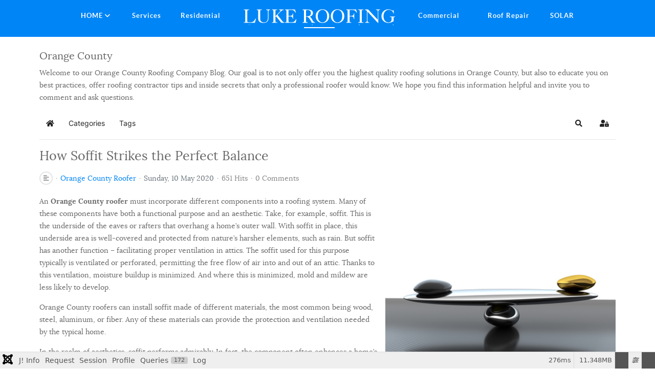

--- FILE ---
content_type: text/html; charset=utf-8
request_url: https://www.lukeroofing.com/blog/how-soffit-strikes-the-perfect-balance.html
body_size: 25847
content:
<!DOCTYPE html>
<html lang="en-GB" dir="ltr">
        
<head>
    
            <meta name="viewport" content="width=device-width, initial-scale=1.0">
        <meta http-equiv="X-UA-Compatible" content="IE=edge" />
        

                <link rel="icon" type="image/x-icon" href="/images/supporting/favicon-16x16.png" />
        
            
         <meta charset="utf-8">
	<meta name="rights" content="© Luke Roofing, 2017 All Rights Reserved No part of this website or any of its contents may be reproduced, copied, modified or adapted, without the prior written consent of the author, unless otherwise indicated for stand-alone materials.">
	<meta name="keywords" content="Orange County roofer,      Orange County roofers,      Orange County roofing company,      Anaheim roofer,      soffit">
	<meta name="twitter:image" content="https://www.lukeroofing.com/images/easyblog_articles/404/b2ap3_large_orange-county-roofer-20200509.jpg">
	<meta name="twitter:card" content="summary_large_image">
	<meta name="twitter:url" content="https://www.lukeroofing.com/blog/how-soffit-strikes-the-perfect-balance.html">
	<meta name="twitter:title" content="How Soffit Strikes the Perfect Balance">
	<meta name="twitter:description" content="What is soffit and why is it important? Luke Roofing takes a quick look at this roofing component.">
	<meta property="og:image" content="https://www.lukeroofing.com/images/easyblog_articles/404/b2ap3_large_orange-county-roofer-20200509.jpg">
	<meta property="og:image:alt" content="orange-county-roofer-20200509">
	<meta property="og:image:width" content="400">
	<meta property="og:image:height" content="300">
	<meta property="og:title" content="How Soffit Strikes the Perfect Balance">
	<meta property="og:description" content="What is soffit and why is it important? Luke Roofing takes a quick look at this roofing component.">
	<meta property="og:type" content="article">
	<meta property="og:url" content="https://www.lukeroofing.com/blog/how-soffit-strikes-the-perfect-balance.html">
	<meta property="og:site_name" content="Luke Roofing">
	<meta name="description" content="What is soffit and why is it important? Luke Roofing takes a quick look at this roofing component. ">
	<title>How Soffit Strikes the Perfect Balance - Orange County</title>
	<link href="https://www.lukeroofing.com/blog.html?view=rsd&tmpl=component" rel="EditURI" type="application/rsd+xml">
	<link href="https://www.lukeroofing.com/components/com_easyblog/wlwmanifest.xml" rel="wlwmanifest" type="application/wlwmanifest+xml">
	<link href="//www.lukeroofing.com/images/easyblog_articles/404/orange-county-roofer-20200509.jpg" rel="preload" as="image">

    <link href="/media/vendor/fontawesome-free/css/fontawesome.css?6.7.2" rel="stylesheet" data-asset-name="fontawesome">
	<link href="/media/plg_system_debug/css/debug.css?7fc70b" rel="stylesheet" data-asset-name="plg.system.debug" data-asset-dependencies="fontawesome">
	<link href="/media/plg_system_jcemediabox/css/jcemediabox.min.css?7d30aa8b30a57b85d658fcd54426884a" rel="stylesheet">
	<link href="/media/plg_system_jcepro/site/css/content.min.css?86aa0286b6232c4a5b58f892ce080277" rel="stylesheet">
	<link href="/media/gantry5/assets/css/lightcase.css" rel="stylesheet">
	<link href="/media/gantry5/engines/nucleus/css-compiled/nucleus.css" rel="stylesheet">
	<link href="/templates/g5_myriad/custom/css-compiled/myriad_27.css" rel="stylesheet">
	<link href="/media/gantry5/engines/nucleus/css-compiled/bootstrap5.css" rel="stylesheet">
	<link href="/media/system/css/joomla-fontawesome.min.css" rel="stylesheet">
	<link href="/media/gantry5/assets/css/font-awesome.min.css" rel="stylesheet">
	<link href="/templates/g5_myriad/custom/css-compiled/myriad-joomla_27.css" rel="stylesheet">
	<link href="/templates/g5_myriad/custom/css-compiled/custom_27.css" rel="stylesheet">
	<link href="/templates/g5_myriad/css/animate.css" rel="stylesheet">
	<link href="/templates/g5_myriad/css/aos.css" rel="stylesheet">
	<link href="/media/foundry/css/foundry.min.css?7e64b8be04f0d43879fadc7326fad717=1" rel="stylesheet">
	<link href="/media/foundry/css/vendor/fontawesome/css/all.min.css?7e64b8be04f0d43879fadc7326fad717=1" rel="stylesheet">
	<link href="/components/com_easyblog/themes/origami/styles/style-6.0.17.min.css" rel="stylesheet">
	<link href="/modules/mod_stackideas_toolbar/assets/css/toolbar.min.css" rel="stylesheet">
	<link href="/media/foundry/css/utilities.min.css?7e64b8be04f0d43879fadc7326fad717=1" rel="stylesheet">
	<style>.g-menu-item-140 .g-menu-item-title {
  display: none;
}
.g-menu-item-140 .g-menu-item-container::after {
	background: #FFFFFF;
	content: "";
	position: absolute;
	left: 50%;
	bottom: 10px;
	height: 2px;
	margin-left: -30px;
	width: 60px;
	-webkit-transition: all 0.3s ease;
	-moz-transition: all 0.3s ease;
	-o-transition: all 0.3s ease;
	transition: all 0.3s ease;
	-webkit-transition: all 0.3s ease;
	-moz-transition: all 0.3s ease;
	-o-transition: all 0.3s ease;
	transition: all 0.3s ease;
}
.rt-image-effect img
{
  min-height: 188px;
}</style>

    <script src="/media/vendor/jquery/js/jquery.js?3.7.1" data-asset-name="jquery"></script>
	<script src="/media/legacy/js/jquery-noconflict.js?504da4" data-asset-name="jquery-noconflict" data-asset-dependencies="jquery"></script>
	<script type="application/json" class="joomla-script-options new">{
    "fd.options": {
        "rootUrl": "https:\/\/www.lukeroofing.com",
        "environment": "production",
        "version": "1.1.20",
        "token": "128cdb22eeaf7dbe353fb703180841cd",
        "scriptVersion": "7e64b8be04f0d43879fadc7326fad717=1",
        "scriptVersioning": true,
        "isMobile": false
    },
    "joomla.jtext": {
        "RLTA_BUTTON_SCROLL_LEFT": "Scroll buttons to the left",
        "RLTA_BUTTON_SCROLL_RIGHT": "Scroll buttons to the right"
    },
    "system.paths": {
        "root": "",
        "rootFull": "https:\/\/www.lukeroofing.com\/",
        "base": "",
        "baseFull": "https:\/\/www.lukeroofing.com\/"
    },
    "csrf.token": "128cdb22eeaf7dbe353fb703180841cd"
}</script>
	<script src="/media/system/js/core.js?a3d8f8" data-asset-name="core"></script>
	<script src="/media/plg_system_debug/js/debug.js?7fc70b" defer data-asset-name="plg.system.debug" data-asset-dependencies="jquery"></script>
	<script src="/media/foundry/scripts/core.min.js?7e64b8be04f0d43879fadc7326fad717=1"></script>
	<script src="https://www.lukeroofing.com/modules/mod_stackideas_toolbar/assets/scripts/module.min.js"></script>
	<script src="/media/plg_system_jcemediabox/js/jcemediabox.min.js?7d30aa8b30a57b85d658fcd54426884a"></script>
	<script src="/templates/g5_myriad/js/chart.js"></script>
	<script src="/templates/g5_myriad/js/aos.js"></script>
	<script>rltaSettings = {"switchToAccordions":true,"switchBreakPoint":576,"buttonScrollSpeed":5,"addHashToUrls":true,"rememberActive":false,"wrapButtons":false}</script>
	<script>jQuery(document).ready(function(){WfMediabox.init({"base":"\/","theme":"squeeze","width":"","height":"","lightbox":0,"shadowbox":0,"icons":0,"overlay":1,"overlay_opacity":0.8000000000000000444089209850062616169452667236328125,"overlay_color":"#000000","transition_speed":500,"close":2,"labels":{"close":"Close","next":"Next","previous":"Previous","cancel":"Cancel","numbers":"{{numbers}}","numbers_count":"{{current}} of {{total}}","download":"Download"},"swipe":true,"expand_on_click":true});});</script>
	<!--googleoff: index-->
<script type="text/javascript">
window.ezb = window.eb = {
	"environment": "production",
	"rootUrl": "https://www.lukeroofing.com",
	"ajaxUrl": "https://www.lukeroofing.com/?option=com_easyblog&lang=&Itemid=190",
	"token": "128cdb22eeaf7dbe353fb703180841cd",
	"mobile": false,
	"ios": false,
	"locale": "en-GB",
	"momentLang": "en-gb",
	"direction": "ltr",
	"appearance": "light",
	"version": "66fd62324691664427d4b060a3095b9f",
	"scriptVersioning": true
};
</script>
<!--googleon: index-->
	<script src="/media/com_easyblog/scripts/site-6.0.17-basic.min.js"></script>
	<style type="text/css">#eb .eb-header .eb-toolbar,#eb .eb-toolbar__search { background-color:#333333;}#eb .eb-header .eb-toolbar,#eb .eb-toolbar__item--search,#eb .eb-toolbar__search .o-select-group .form-control {border-color:#333333; }#eb .eb-toolbar__search-close-btn > a,#eb .eb-toolbar__search-close-btn > a:hover,#eb .eb-toolbar__search-close-btn > a:focus,#eb .eb-toolbar__search-close-btn > a:active,#eb .eb-header .eb-toolbar .eb-toolbar__search-input,#eb .eb-header .eb-toolbar .o-nav__item .eb-toolbar__link,#eb .eb-toolbar__search .o-select-group .form-control,#eb .eb-toolbar .btn-search-submit { color:#ffffff !important; }#eb .eb-toolbar__search .o-select-group__drop {color:#ffffff;}#eb .eb-toolbar__search .o-select-group,#eb .eb-header .eb-toolbar .o-nav__item.is-active .eb-toolbar__link,#eb .eb-header .eb-toolbar .o-nav__item .eb-toolbar__link:hover,#eb .eb-header .eb-toolbar .o-nav__item .eb-toolbar__link:focus,#eb .eb-header .eb-toolbar .o-nav__item .eb-toolbar__link:active { background-color:#5c5c5c; }#eb .eb-toolbar__link.has-composer,#eb .eb-toolbar .btn-search-submit {background-color:#428bca !important; }#eb .eb-reading-progress {background:#f5f5f5 !important;color:#57b4fc !important;}#eb .eb-reading-progress::-webkit-progress-bar {background:#f5f5f5 !important;}#eb .eb-reading-progress__container {background-color:#f5f5f5 !important;}#eb .eb-reading-progress::-moz-progress-bar {background:#57b4fc !important;}#eb .eb-reading-progress::-webkit-progress-value {background:#57b4fc !important;}#eb .eb-reading-progress__bar {background:#57b4fc !important;}</style>
	<!--googleoff: index-->
<script>
window.tb = {
"token": "128cdb22eeaf7dbe353fb703180841cd",
"ajaxUrl": "https://www.lukeroofing.com/index.php?option=com_ajax&module=stackideas_toolbar&format=json",
"userId": "0",
"appearance": "light",
"theme": "si-theme-foundry",
"ios": false,
"mobile": false,
};
</script>
<!--googleon: index-->

    
                

<!-- BEGIN Advanced Google Analytics - http://deconf.com/advanced-google-analytics-joomla/ -->

<script async src="https://www.googletagmanager.com/gtag/js?id=G-MPN0HGBCJG"></script>
<script>
  window.dataLayer = window.dataLayer || [];
  function gtag(){dataLayer.push(arguments);}
  gtag('js', new Date());
  gtag('config', 'G-MPN0HGBCJG')
  if (window.performance) {
    var timeSincePageLoad = Math.round(performance.now());
    gtag('event', 'timing_complete', {
      'name': 'load',
      'value': timeSincePageLoad,
      'event_category': 'JS Dependencies'
    });
  }
</script>
<!-- END Advanced Google Analytics -->


</head>

    <body class="gantry site com_easyblog view-entry no-layout no-task dir-ltr itemid-190 outline-27 g-offcanvas-left g-default g-style-">
        
                    

        <div id="g-offcanvas"  data-g-offcanvas-swipe="0" data-g-offcanvas-css3="1">
                        <div class="g-grid">                        

        <div class="g-block size-100">
             <!-- START PARTICLE mobile-menu-3469 -->
            <div id="mobile-menu-3469-particle" class="g-content g-particle">            <div id="g-mobilemenu-container" data-g-menu-breakpoint="48rem"></div>
            </div>            <!-- END PARTICLE mobile-menu-3469 -->
        </div>
            </div>
    </div>
        <div id="g-page-surround">
            <div class="g-offcanvas-hide g-offcanvas-toggle" role="navigation" data-offcanvas-toggle aria-controls="g-offcanvas" aria-expanded="false"><i class="fa fa-fw fa-bars"></i></div>                        

                                
                <section id="g-navigation">
                <div class="g-container">                                <div class="g-grid">                        

        <div class="g-block size-100 center g-myriad-menu nomargintop">
             <!-- START PARTICLE menu-1228 -->
            <div id="menu-1228-particle" class="g-content g-particle">            <nav class="g-main-nav" data-g-hover-expand="true">
        <ul class="g-toplevel">
                                                                                                                
        
                
        
                
        
        <li class="g-menu-item g-menu-item-type-component g-menu-item-101 g-parent g-standard g-menu-item-link-parent ">
                            <!--noindex--><a class="external-link --set-title" href="https://www.lukeroofing.com/" title="HOME" rel="nofollow" >
                                                                <span class="g-menu-item-content">
                                    <span class="g-menu-item-title">HOME</span>
            
                    </span>
                    <span class="g-menu-parent-indicator" data-g-menuparent=""></span>                            </a><!--/noindex-->
                                                                            <ul class="g-dropdown g-inactive g-fade g-dropdown-right">
            <li class="g-dropdown-column">
                        <div class="g-grid">
                        <div class="g-block size-100">
            <ul class="g-sublevel">
                <li class="g-level-1 g-go-back">
                    <a class="g-menu-item-container" href="#" data-g-menuparent=""><span>Back</span></a>
                </li>
                                                                                                                    
        
                
        
                
        
        <li class="g-menu-item g-menu-item-type-component g-menu-item-1300  ">
                            <a class="g-menu-item-container" href="/home/roofing-reviews.html">
                                                                <span class="g-menu-item-content">
                                    <span class="g-menu-item-title">Roofing Reviews</span>
            
                    </span>
                                                </a>
                                </li>
    
    
            </ul>
        </div>
            </div>

            </li>
        </ul>
            </li>
    
                                                                                                
        
                
        
                
        
        <li class="g-menu-item g-menu-item-type-component g-menu-item-170 g-standard  ">
                            <a class="g-menu-item-container" href="/services.html">
                                                                <span class="g-menu-item-content">
                                    <span class="g-menu-item-title">Services</span>
            
                    </span>
                                                </a>
                                </li>
    
                                                                                                
        
                
        
                
        
        <li class="g-menu-item g-menu-item-type-component g-menu-item-171 g-standard  ">
                            <a class="g-menu-item-container" href="/residential-roofing.html">
                                                                <span class="g-menu-item-content">
                                    <span class="g-menu-item-title">Residential</span>
            
                    </span>
                                                </a>
                                </li>
    
                                                                                                
        
                
        
                
        
        <li class="g-menu-item g-menu-item-type-alias g-menu-item-140 g-standard  menu_hide">
                            <a class="g-menu-item-container" href="/">
                                                <img src="/images/supporting/best-roofing-company.png" alt="Luke Roofing" />
                                                    <span class="g-menu-item-content">
                                    <span class="g-menu-item-title">Luke Roofing</span>
            
                    </span>
                                                </a>
                                </li>
    
                                                                                                
        
                
        
                
        
        <li class="g-menu-item g-menu-item-type-component g-menu-item-172 g-standard  commercial_menu">
                            <a class="g-menu-item-container" href="/commercial-roofing.html">
                                                                <span class="g-menu-item-content">
                                    <span class="g-menu-item-title">Commercial</span>
            
                    </span>
                                                </a>
                                </li>
    
                                                                                                
        
                
        
                
        
        <li class="g-menu-item g-menu-item-type-component g-menu-item-173 g-standard  ">
                            <a class="g-menu-item-container" href="/roof-repair.html">
                                                                <span class="g-menu-item-content">
                                    <span class="g-menu-item-title">Roof Repair</span>
            
                    </span>
                                                </a>
                                </li>
    
                                                                                                
        
                
        
                
        
        <li class="g-menu-item g-menu-item-type-component g-menu-item-174 g-standard  ">
                            <a class="g-menu-item-container" href="/solar-energy.html">
                                                                <span class="g-menu-item-content">
                                    <span class="g-menu-item-title">SOLAR</span>
            
                    </span>
                                                </a>
                                </li>
    
    
        </ul>
    </nav>
            </div>            <!-- END PARTICLE menu-1228 -->
        </div>
            </div>
            </div>
        
    </section>
    
                                
                
    
                <section id="g-container-8478" class="g-wrapper">
                <div class="g-container">                    <div class="g-grid">                        

        <div class="g-block size-100">
             <section id="g-mainbody">
                                        <div class="g-grid">                        

        <div class="g-block size-100">
             <div class="g-content">
                                                            <div class="platform-content container"><div class="row"><div class="col"><div id="eb" class="eb-component eb-origami eb-view-entry eb-layout-default 			si-theme--light
												 is-desktop								">
	<div class="eb-container" data-eb-container>

		<div class="eb-container__main">
			<div class="eb-content">
				
								<div class="eb-headers">
											
												
						<div class="eb-header">
														<div class="eb-brand">
																	<h2 class="eb-brand-name reset-heading">Orange County</h2>
								
								
																	<div class="eb-brand-bio">Welcome to our Orange County Roofing Company Blog. Our goal is to not only offer you the highest quality roofing solutions in Orange County, but also to educate you on best practices, offer roofing contractor tips and inside secrets that only a professional roofer would know. We hope you find this information helpful and invite you to comment and ask questions.</div>
															</div>
													</div>

						
																	
					<div class="eb-modules-wrap eb-modules-stackideas-toolbar fd-cf"><div id="fd" class="mod-si-toolbar "
	data-fd-toolbar
	data-fd-unique="6975beb9c5ce6"
	data-fd-main="com_easyblog"
	data-fd-polling-url="aHR0cHM6Ly93d3cubHVrZXJvb2ZpbmcuY29tL2luZGV4LnBocD9vcHRpb249Y29tX2FqYXgmbW9kdWxlPXN0YWNraWRlYXNfdG9vbGJhciZmb3JtYXQ9anNvbiZtZXRob2Q9cG9sbGluZw=="
	data-fd-polling-interval="30"
	data-fd-error="Some error occurred while fetching content."
	data-fd-responsive=""
	data-fd-search-suggestion="false"
	data-fd-search-suggestion-minimum="3"
	>
	<div class="light si-theme-foundry">
		<div class="fd-toolbar" data-fd-toolbar-wrapper>
			<div class="fd-toolbar__item fd-toolbar__item--home mr-3xs">
	<nav class="fd-toolbar__o-nav">
		<div class="fd-toolbar__o-nav-item ">
			<a href="/blog.html" class="fd-toolbar__link">
				<i aria-hidden="true" class="fdi fa fa-home"></i>
				<span class="sr-only">Home</span>
			</a>
		</div>
	</nav>
</div>

<div class="fd-toolbar__item fd-toolbar__item--submenu" data-fd-toolbar-menu="">
	<div class="fd-toolbar__o-nav">
								<div class="fd-toolbar__o-nav-item ">
				<a href="/blog/categories.html" class="fd-toolbar__link" title="Categories">
					<span>Categories</span>
				</a>
			</div>
						<div class="fd-toolbar__o-nav-item ">
				<a href="/blog/tags.html" class="fd-toolbar__link" title="Tags">
					<span>Tags</span>
				</a>
			</div>
					
			</div>
</div>

			<div class="fd-toolbar__item fd-toolbar__item--search">
	<div id="fd-toolbar-search" class="fd-toolbar__search">
		<form name="fd-toolbar-search" data-fd-search-toolbar-form method="post" action="https://www.lukeroofing.com/" class="fd-toolbar__search-form">

			<a href="javascript:void(0);" class="fd-toolbar-btn " title="Categories"
	data-fd-dropdown="toolbar"
	data-fd-dropdown-offset="[0, 0]"
	data-fd-dropdown-trigger="click"
	data-fd-dropdown-placement="bottom-start"
	data-fd-dropdown-content="action/categories"
	data-module-id="322"
	data-fd-component="com_easyblog"
	>
	<span>Categories: &nbsp;</span>
	<span class="font-normal" data-fd-search-filter>All Categories</span>
	<i class="fdi fa fa-chevron-down ml-2xs"></i>
</a>
<div class="hidden">
	<div id="fd" class="">
		<div class="light si-theme-foundry">
			<div class="o-dropdown divide-y divide-gray-200 md:w-[400px] " data-fd-dropdown-wrapper>
				<div class="o-dropdown__bd py-sm px-xs overflow-y-auto max-h-[380px] divide-y divide-gray-200 space-y-smx" data-fd-dropdown-body data-fd-toolbar-dropdown-menus>
					<div class="px-sm py-sm hover:no-underline text-gray-800">
						<div class="space-y-md">
			<div class="o-placeholder-loader">
			<div class="flex w-full">
				
				<div class=" space-y-xs flex flex-grow flex-col">
										<div class="o-placeholder-box w-6/12"></div>
										<div class="o-placeholder-box w-7/12"></div>
										<div class="o-placeholder-box w-4/12"></div>
										<div class="o-placeholder-box w-3/12"></div>
									</div>

							</div>
		</div>
	</div>					</div>
				</div>
			</div>
		</div>
	</div>
</div>
<input type="hidden" name="category_id" value="" 
	 
	data-fd-search-category-id 
/>

			
			<label for="fd-search" class="sr-only">Search...</label>



	
					<input type="text"
				name="query"
				id="fd-search"				class="o-form-control fd-toolbar__search-input "
				value=""
				placeholder="Search..."				data-search-input autocomplete="off" data-fd-component="com_easyblog"											/>

		
		
	

<div class="t-hidden" data-fd-toolbar-dropdown>
	<div id="fd">
		<div class="light si-theme-foundry">
			<div class="o-dropdown divide-y divide-gray-200 w-full" data-fd-dropdown-wrapper>
				<div class="o-dropdown__hd px-md py-md" data-fd-dropdown-header>
					<div class="font-bold text-sm text-gray-800">Suggested keywords</div>
				</div>
				<div class="o-dropdown__bd py-sm px-xs overflow-y-auto max-h-[380px] divide-y divide-gray-200 space-y-smx" data-fd-dropdown-body>
					<div class="px-sm py-sm hover:no-underline text-gray-800">
						<div class="space-y-md">
			<div class="o-placeholder-loader">
			<div class="flex w-full">
				
				<div class=" space-y-xs flex flex-grow flex-col">
										<div class="o-placeholder-box w-6/12"></div>
										<div class="o-placeholder-box w-7/12"></div>
										<div class="o-placeholder-box w-4/12"></div>
										<div class="o-placeholder-box w-3/12"></div>
									</div>

							</div>
		</div>
	</div>					</div>
				</div>
			</div>
		</div>
	</div>
</div>
			<input type="hidden" name="option" value="com_easyblog" 
	 
	 
/>
			<input type="hidden" name="controller" value="search" 
	 
	 
/>
			<input type="hidden" name="task" value="search.query" 
	 
	 
/>
			<input type="hidden" name="Itemid" value="190" 
	 
	 
/>
			<input type="hidden" name="128cdb22eeaf7dbe353fb703180841cd" value="1" />

			<div class="fd-toolbar__search-submit-btn">
				<button class="
	o-btn
	o-btn--default		fd-toolbar__link fd-toolbar__btn-search
							text-sm leading-sm px-sm py-xs							
	
"  type="submit">
			<i class="fdi fdi fa fa-search "
	></i>
	
			&nbsp;
	
			Search	</button>
			</div>
			<div class="fd-toolbar__search-close-btn">
				<a href="javascript:void(0);" class="" data-fd-toolbar-search-toggle>
					<i aria-hidden="true" class="fdi fa fa-times"></i>
					<span class="sr-only">x</span>
				</a>
			</div>
		</form>
	</div>
</div>
			<div class="fd-toolbar__item fd-toolbar__item--action">
				<nav class="o-nav fd-toolbar__o-nav">
					
					<div class="fd-toolbar__o-nav-item" 
	data-fd-tooltip="toolbar"
	data-fd-tooltip-title="Search"
	data-fd-tooltip-placement="top" 
	role="button"
	>
	<a href="javascript:void(0);" 
		data-fd-toolbar-search-toggle
		data-fd-component="com_easyblog" 
		data-fd-moduleId="322" 
		data-fd-mobile=""
		class="fd-toolbar__link"
		>
		<i aria-hidden="true" class="fdi fa fa-search"></i>
		<span class="sr-only">Search</span>
	</a>
</div>
					
					
					<div class="fd-toolbar__o-nav-item md:flex" >
	<a href="javascript:void(0);" class="fd-toolbar__link" 
		data-fd-dropdown="toolbar"
		data-fd-dropdown-placement="bottom-end" 
		data-fd-dropdown-offset="[0, 0]"
		data-fd-dropdown-trigger="click"
		data-fd-dropdown-max-width

		data-fd-tooltip="toolbar"
		data-fd-tooltip-title="Sign In"
		data-fd-tooltip-placement="top"
		>
		<i aria-hidden="true" class="fdi fa fa-user-lock"></i>
		<span class="sr-only">Sign In</span>
	</a>

	<div class="hidden" data-fd-toolbar-dropdown="">
		<div id="fd">
			<div class="light si-theme-foundry">
				<div class="o-dropdown divide-y divide-gray-300 md:w-[320px]">
					<div class="o-dropdown__hd px-md py-md">
						<div class="font-bold text-sm text-gray-800">
							Sign in to your account						</div>

											</div>
					<div class="o-dropdown__bd px-md py-sm" data-fd-toolbar-dropdown-menus>
						<form action="/blog/how-soffit-strikes-the-perfect-balance/amp.html" class="space-y-sm" method="post">
							<div class="o-form-group o-form-group--ifta " data-fd-label="foundry" >
	
	
			

	
					<input type="text"
				name="username"
				id="fd-username"				class="o-form-control o-form-control"
				value=""
																			/>

		
		
	
	
	
	
	<label class="o-form-label" for="fd-username">Username</label>

	</div>
							<div class="o-form-group o-form-group--ifta " data-fd-label="foundry" >
	
	
			<input type="password"
	name="password"
	id="fd-password"	class="o-form-control o-form-control"
	value=""
	
		autocomplete="current-password"
	
		/>
	
	
	
	<label class="o-form-label" for="fd-password">Password</label>

	</div>
							
							<div class="flex flex-col space-y-sm">
								<label class="o-form-check">
									<input class="fd-custom-check" type="checkbox" name="remember" id="fd-remember">
									<span class="o-form-check__text">Keep me logged in</span>
								</label>
								

								<div class="">
									<button class="
	o-btn
	o-btn--primary	flex w-full	
	
							text-sm leading-sm px-md py-xs							
"  type="submit">
	
	
			Sign In	</button>
								</div>
							</div>

							
							
							<input type="hidden" name="option" value="com_users" 
	 
	 
/>
							<input type="hidden" name="task" value="user.login" 
	 
	 
/>
							<input type="hidden" name="return" value="aHR0cHM6Ly93d3cubHVrZXJvb2ZpbmcuY29tL2Jsb2cvaG93LXNvZmZpdC1zdHJpa2VzLXRoZS1wZXJmZWN0LWJhbGFuY2UuaHRtbA==" 
	 
	 
/>
							<input type="hidden" name="128cdb22eeaf7dbe353fb703180841cd" value="1" />
						</form>
					</div>
					<div class="o-dropdown__ft py-sm px-xs">
						<div class="flex justify-center divide-x divide-gray-300">
							<a href="/component/users/remind.html?Itemid=101" class="fd-link px-sm text-xs">Forgot username?</a> 
							<a href="/component/users/reset.html?Itemid=101" class="fd-link px-sm text-xs">Forgot password?</a>
						</div>
					</div>
				</div>
			</div>
		</div>
	</div>
</div>

									</nav>
			</div>
		</div>

					<div class="fd-toolbar-divider"></div>
			</div>

	<div class="t-hidden" data-fd-tooltip-wrapper>
	<div id="fd" data-fd-tooltip-block data-appearance="light">
		<div class="light si-theme-foundry">
			<div class="o-tooltip" data-fd-tooltip-message></div>
		</div>
	</div>
</div></div>
</div>				</div>
				
				
									<div class="eb-template" data-name="site/layout/image/popup">
	<div id="eb" class="eb-image-popup">
		<div class="eb-image-popup-header">
			<div class="eb-image-popup-close-button"><i class="fdi fa fa-times"></i></div>
		</div>
		<div class="eb-image-popup-container"></div>
		<div class="eb-image-popup-footer">
			<div class="eb-image-popup-thumbs"></div>
		</div>
		<div class="eb-loader-o size-lg"></div>
	</div>
</div>
<div class="eb-template" data-name="site/layout/image/popup/thumb">
	<div class="eb-image-popup-thumb"><div></div></div>
</div>
					<div class="eb-template" data-name="site/layout/image/container">
	<div class="eb-image">
		<div class="eb-image-figure">
			<a class="eb-image-viewport"></a>
		</div>
		<div class="eb-image-caption"><span></span></div>
	</div>
</div>
				
				<div data-eb-posts>
	<div data-eb-posts-wrapper>
		<div data-eb-post-section data-url="https://www.lukeroofing.com/blog/how-soffit-strikes-the-perfect-balance.html" data-page-title="How Soffit Strikes the Perfect Balance - Orange County" data-permalink="/blog/how-soffit-strikes-the-perfect-balance.html" data-post-title="How Soffit Strikes the Perfect Balance">
	<div class="eb-adsense-head clearfix">
			</div>

	<div data-blog-post>
					<div class="eb-reading-progress-sticky hide" data-eb-spy="affix" data-offset-top="240">
	<progress value="0" max="100" class="eb-reading-progress" data-blog-reading-progress style="top:0px">
		<div class="eb-reading-progress__container">
			<span class="eb-reading-progress__bar"></span>
		</div>
	</progress>
</div>
		
		<div id="entry-404" class="eb-entry fd-cf" data-blog-posts-item data-id="404" data-uid="404.1420">

			<div data-blog-reading-container>
				
				
				
				
				
				
				<div class="eb-entry-head">
											<h1 id="title-404" class="eb-entry-title reset-heading  ">
	How Soffit Strikes the Perfect Balance</h1>
					
					
					<div class="eb-entry-meta text-muted">
		<div>
		<span class="eb-post-type">
	<i class=" fdi fa fa-align-left" data-fd-tooltip data-fd-tooltip-title="Standard Post" data-fd-tooltip-placement="bottom"></i></span>
	</div>
	
		<div>
		<div class="eb-post-category comma-seperator">
	
		<span>
		<a href="/orange-county-roofer.html">Orange County Roofer</a>
	</span>
	</div>	</div>
	
	
		<div>
		<div class="eb-post-date">
	
	<time class="eb-meta-date" content="2020-05-10">
		Sunday, 10 May 2020	</time>
</div>
	</div>
	
		<div>
		<span class="eb-post-hits">
	
	651 Hits</span>	</div>
	
		<div>
		<span class="eb-post-comments">
	
	<span>
					<a href="/blog/how-soffit-strikes-the-perfect-balance.html#comments">
				0 Comments			</a>
			</span>
</span>	</div>
	
	</div>
									</div>

				<div class="eb-entry-body type-standard clearfix">
					<div class="eb-entry-article clearfix" data-blog-content>
						
						
						<div class="eb-image eb-post-thumb is-right" data-eb-entry-cover>
			<!--noindex--><a class="external-link" href="//www.lukeroofing.com/images/easyblog_articles/404/orange-county-roofer-20200509.jpg" title="orange-county-roofer-20200509" style="
								width: 450px;
				" rel="nofollow" >
												<img
						src="//www.lukeroofing.com/images/easyblog_articles/404/orange-county-roofer-20200509.jpg"
						alt="orange-county-roofer-20200509"
						width="
															450px;
							"
						height="200px"
					/>
				
				
					</a><!--/noindex-->
	
	</div>



<p>An <strong>Orange County roofer</strong> must incorporate different components into a roofing system. Many of these components have both a functional purpose and an aesthetic. Take, for example, soffit. This is the underside of the eaves or rafters that overhang a home’s outer wall. With soffit in place, this underside area is well-covered and protected from nature’s harsher elements, such as rain. But soffit has another function – facilitating proper ventilation in attics. The soffit used for this purpose typically is ventilated or perforated, permitting the free flow of air into and out of an attic. Thanks to this ventilation, moisture buildup is minimized. And where this is minimized, mold and mildew are less likely to develop.</p>
<p>Orange County roofers can install soffit made of different materials, the most common being wood, steel, aluminum, or fiber. Any of these materials can provide the protection and ventilation needed by the typical home.</p>
<p>In the realm of aesthetics, soffit performs admirably. In fact, the component often enhances a home’s exterior appearance. Being available in several finishes helps in this regard. What’s your pleasure? An Orange County roofing company can install soffit in either a smooth or grain finish.</p>
<p>But the visual options don't stop there. As mentioned earlier, soffit may be vented or unvented. Plus, the component is available in a variety of colors, all designed to blend with the look of your home and community. Clearly, soffit balances aesthetic appeal and functionality in a very satisfying way.</p>
<p>Many of you may wish to expand your knowledge of this topic. And you can. Just reach out to a local professional. Let’s say you live in Anaheim. OK, simply ask an Anaheim roofer whatever you want to know. You’ll get all the info you desire.</p>
<p>If you have questions about soffit, Luke Roofing can help. A long-established Orange County roofer, we provide prompt, reliable expertise for every residential roofing and commercial roofing need. No matter where you live in OC, you can count on Luke Roofing for reliable roofing solutions<strong>.</strong></p>

						
											</div>

					
					
										<div class="eb-entry-ratings">
						<div class="eb-post-rating">
	<div class="eb-rating">
		<form id="blog-404-ratings-form"
	class="eb-rating-form"
	data-id="404"
	data-type="entry"
	data-rating-form
>
	<div class="flex items-center gap-xs flex-wrap" data-fd-rating-wrapper>
	<div class="flex-shrink-0">
		<div class="fd-rating"
			data-fd-rating
			data-read-only="1"
			data-extension="easyblog" 
			data-rtl="0"

						data-fd-tooltip
			data-fd-tooltip-title="You are not allowed to rate this post"
			data-fd-tooltip-placement="top"
			
					>
		</div>
	</div>
	<div class="flex-grow-1 min-w-0">

		<div class="text-xs">
				
				
					</div>
	
			
			</div>
</div>
	<div class="col-cell eb-rating-voters">
				<a class="eb-rating-link" href="javascript:void(0);" data-rating-voters>
		
			<b class="eb-ratings-value" title="0 votes" data-rating-value>
				<span data-rating-total>0</span>

				<b><i class="fdi fa fa-check"></i></b>
			</b>

				</a>
			</div>
</form>	</div>
</div>
					</div>
					
										<div class="mb-20">
						<div class="eb-share">
	<div class="eb-share-buttons is-large is-english">

				<div class="eb-share-facebook">
			<script type="text/javascript">
EasyBlog.require()
.script("site/bookmarklet")
.done(function($) {

	$('#sb-1993297201').bookmarklet('facebook', {
		"url": "https://www.lukeroofing.com/blog/how-soffit-strikes-the-perfect-balance.html",
		"send": "1",
		"size": "large",
		"verb": "like",
		"locale": "en_GB",
		"theme": "light",
		"tracking" : false	});
});
</script>
<div class="eb-facebook-like like has-sendbtn">
	<span id="sb-1993297201"></span>
</div>		</div>		
				<div class="eb-share-linkedin">
			<script type="text/javascript">
EasyBlog.require()
.script("site/bookmarklet")
.done(function($) {	
	$('#sb-593376581').bookmarklet('linkedin', {
		"url": "https://www.lukeroofing.com/blog/how-soffit-strikes-the-perfect-balance.html",
		"size": "large"
	});
});
</script>
<div class="eb-social-button linkedin-share">
	<span id="sb-593376581"></span>
</div>		</div>		
				<div class="eb-share-twitter">
			<div class="eb-social-button retweet">
	<!--noindex--><a href="https://twitter.com/intent/tweet?url=https%3A%2F%2Fwww.lukeroofing.com%2Fblog%2Fhow-soffit-strikes-the-perfect-balance.html&amp;text=How+Soffit+Strikes+the+Perfect+Balance" class="external-link --set-title" title="Tweet" rel="nofollow" >
		<i class="fdi fab fa-twitter"></i>
		<span class="btn-text">Tweet</span>
	</a><!--/noindex-->
</div>
		</div>		
				<div class="eb-share-pinterest">
			<div class="eb-social-button pinterest">
	<div id="sb-1026595264">
	<!--noindex--><a href="https://pinterest.com/pin/create/button/?url=https%3A%2F%2Fwww.lukeroofing.com%2Fblog%2Fhow-soffit-strikes-the-perfect-balance.html&media=https%3A%2F%2Fwww.lukeroofing.com%2Fimages%2Feasyblog_articles%2F404%2Fb2ap3_thumbnail_orange-county-roofer-20200509.jpg&description=How+Soffit+Strikes+the+Perfect+Balance" data-pin-do="buttonPin" data-pin-count="above" data-pin-lang="en" class="external-link --set-title" title="pinterest" rel="nofollow" >
		<span class="sr-only">pinterest</span>
	</a><!--/noindex-->
	</div>
</div>

<script>
EasyBlog.require()
.script('site/posts/pinterest')
.done(function() {

	EasyBlog.pinterest.init();

});
</script>
		</div>		
			</div>
</div>
					</div>
					
					
										<div class="eb-entry-tags">
						<div class="eb-tags cell-top type-1">
	<div class="col-cell cell-label">Tags:</div>
	<div class="col-cell cell-tags">
				<span>
			<a href="/blog/tags/orange-county-roofer.html">Orange County roofer</a>
		</span>
				<span>
			<a href="/blog/tags/orange-county-roofers.html">Orange County roofers</a>
		</span>
				<span>
			<a href="/blog/tags/orange-county-roofing-company.html">Orange County Roofing Company</a>
		</span>
				<span>
			<a href="/blog/tags/anaheim-roofer.html">Anaheim roofer</a>
		</span>
				<span>
			<a href="/blog/tags/soffit.html">soffit</a>
		</span>
			</div>
</div>
					</div>
					
																
																
											<div class="eb-entry-nav fd-cf">
		<div class="eb-entry-nav-prev">
		<a href="/blog/a-glance-at-dormers.html"> 
			<i class="fdi fa fa-angle-left pull-left"></i>
			A Glance at Dormers		</a>
	</div>
	
		<div class="eb-entry-nav-next">
		<a href="/blog/roof-tips-for-serious-home-sellers.html">
			<i class="fdi fa fa-angle-right pull-right"></i>
			Roof Tips for Serious Home Sellers		</a>
	</div>
	</div>
									</div>
			</div>

							<div class="eb-entry-author">
	<h4 class="eb-section-heading reset-heading">
		About the author	</h4>

	<div class="eb-entry-author-bio cell-top">
					<div class="o-avatar  " >
	<div class="o-avatar__mobile"></div>

		<a class="o-avatar__content" 
		href="/blog/blogger/remedysoft-editor-mm.html"
			>
					<img src="https://www.lukeroofing.com/images/easyblog_avatar/253_matt-montgomery.jpg" 
			alt="Mac M. (Editor)"
			width="40"
			height="40"

			
					/>
		
				</a>
	</div>		
		<div class="col-cell">
						<h3 class="eb-authors-name reset-heading">
				<a href="/blog/blogger/remedysoft-editor-mm.html">Mac M. (Editor)</a>
			</h3>
			
			
			<div class="eb-entry-author-meta muted fd-cf">

				
				
								<span>
					<a href="/blog/blogger/remedysoft-editor-mm.html">
						<i aria-hidden="true" class="fdi fa fa-user"></i>
						<span class="sr-only">Mac M. (Editor)</span>
					</a>
				</span>
				
							</div>

					</div>

	</div>

		<div class="eb-entry-author-details">
		<p>I've been a writer for over 10 years living here in Orange County. I've always been interested in construction, so when Luke Roofing, one of the best Roofing Companies in Orange County asked me to write a few articles for them, it made perfect sense.</p>	</div>
	
		<div class="eb-entry-author-recents">
		<div class="t-d--flex sm:t-flex-direction--c t-flex-direction--r lg:t-align-items--c">
			<div class="t-flex-grow--1">
				<h5 class="reset-heading">Author's recent posts</h5>
			</div>
						<span class="col-cell text-right">
				<a href="/blog/blogger/remedysoft-editor-mm.html">More posts from author</a>
			</span>
					</div>

				<div>
			<a href="/blog/is-your-roof-winter-ready.html">
				<time class="pull-right">Thursday, 18 September 2025</time>
				<span><i class="fdi far fa-file-alt pull-left mr-10"></i> Is Your Roof Winter Ready?</span>
			</a>
		</div>
				<div>
			<a href="/blog/do-your-rain-gutters-require-cleaning-heres-what-to-look-for.html">
				<time class="pull-right">Thursday, 28 August 2025</time>
				<span><i class="fdi far fa-file-alt pull-left mr-10"></i> Do Your Rain Gutters Require Cleaning? Here’s What to Look For</span>
			</a>
		</div>
				<div>
			<a href="/blog/what-rain-gutters-need-most.html">
				<time class="pull-right">Saturday, 16 August 2025</time>
				<span><i class="fdi far fa-file-alt pull-left mr-10"></i> What Rain Gutters Need Most</span>
			</a>
		</div>
			</div>
	</div>
			
							<div class="eb-post-related">
	<h4 class="eb-section-heading reset-heading">Related Posts</h4>

	<div class="eb-entry-related clearfix ">
				<div>
												<a href="/blog/is-your-roof-winter-ready.html" class="eb-related-thumb" style="background-image: url('https://www.lukeroofing.com/images/easyblog_articles/675/b2ap3_thumbnail_orange-county-roofer-20250917.jpg') !important;"></a>
							
			<h3 class="eb-related-title">
				<a href="/blog/is-your-roof-winter-ready.html">Is Your Roof Winter Ready?</a>
			</h3>

			<div class="text-muted">
				<a class="eb-related-category text-inherit" href="/orange-county-roofer.html">Orange County Roofer</a>
			</div>
		</div>
				<div>
												<a href="/blog/do-your-rain-gutters-require-cleaning-heres-what-to-look-for.html" class="eb-related-thumb" style="background-image: url('https://www.lukeroofing.com/images/easyblog_articles/674/b2ap3_thumbnail_orange-county-roofers-20250828.jpg') !important;"></a>
							
			<h3 class="eb-related-title">
				<a href="/blog/do-your-rain-gutters-require-cleaning-heres-what-to-look-for.html">Do Your Rain Gutters Require Cleaning? Here’s What to Look For</a>
			</h3>

			<div class="text-muted">
				<a class="eb-related-category text-inherit" href="/orange-county-roofer.html">Orange County Roofer</a>
			</div>
		</div>
				<div>
												<a href="/blog/what-rain-gutters-need-most.html" class="eb-related-thumb" style="background-image: url('https://www.lukeroofing.com/images/easyblog_articles/673/b2ap3_thumbnail_orange-county-roofer-20250815.jpg') !important;"></a>
							
			<h3 class="eb-related-title">
				<a href="/blog/what-rain-gutters-need-most.html">What Rain Gutters Need Most</a>
			</h3>

			<div class="text-muted">
				<a class="eb-related-category text-inherit" href="/orange-county-roofer.html">Orange County Roofer</a>
			</div>
		</div>
				<div>
												<a href="/blog/what-every-roof-estimate-should-have.html" class="eb-related-thumb" style="background-image: url('https://www.lukeroofing.com/images/easyblog_articles/672/b2ap3_thumbnail_orange-county-roofers-20250730.jpg') !important;"></a>
							
			<h3 class="eb-related-title">
				<a href="/blog/what-every-roof-estimate-should-have.html">What Every Roof Estimate Should Have</a>
			</h3>

			<div class="text-muted">
				<a class="eb-related-category text-inherit" href="/orange-county-roofer.html">Orange County Roofer</a>
			</div>
		</div>
				<div>
												<a href="/blog/is-it-time-for-a-roof-replacement.html" class="eb-related-thumb" style="background-image: url('https://www.lukeroofing.com/images/easyblog_articles/671/b2ap3_thumbnail_orange-county-roofer-20250716.jpg') !important;"></a>
							
			<h3 class="eb-related-title">
				<a href="/blog/is-it-time-for-a-roof-replacement.html">Is It Time for a Roof Replacement?</a>
			</h3>

			<div class="text-muted">
				<a class="eb-related-category text-inherit" href="/orange-county-roofer.html">Orange County Roofer</a>
			</div>
		</div>
			</div>
</div>
					</div>

		
		
					

<a class="eb-anchor-link" name="comments" id="comments" data-allow-comment="1">&nbsp;</a>

<div class="eb-comments" data-eb-comments>
	<h4 class="eb-section-heading reset-heading">
		Comments			</h4>

		<div class="eb-composer-author row-table">
		<div class="col-cell">
			<div class="pull-right">
				Already Registered?				<a href="/component/users/login.html?return=aHR0cHM6Ly93d3cubHVrZXJvb2ZpbmcuY29tL2Jsb2cvaG93LXNvZmZpdC1zdHJpa2VzLXRoZS1wZXJmZWN0LWJhbGFuY2UuaHRtbA==&amp;Itemid=101">Login Here</a>
			</div>
		</div>
	</div>
	
	
			<div data-comment-list class="is-empty">
							<div class="o-empty " data-comment-empty>
	<div class="o-empty__content">
					<i class="fdi o-empty__icon fdi fa fa-comments "
	></i>
		
		<div class="o-empty__text">No comments made yet. Be the first to submit a comment</div>

			</div>
</div>					</div>

			
	</div>			</div>

	<div class="eb-adsense-foot clearfix">
			</div>
</div>

<script type="application/ld+json">
{
	"@context": "http://schema.org",
	"mainEntityOfPage": "https://www.lukeroofing.com/blog/how-soffit-strikes-the-perfect-balance.html",
	"@type": ["BlogPosting", "Organization"],
	"name": "Luke Roofing",
	"headline": "How Soffit Strikes the Perfect Balance",
	"image": "https://www.lukeroofing.com/images/easyblog_articles/404/orange-county-roofer-20200509.jpg",
	"editor": "Mac M. (Editor)",
	"genre": "Orange County Roofer",
	"wordcount": "336",
	"publisher": {
		"@type": "Organization",
		"name": "Luke Roofing",
		"logo": {"@type":"ImageObject","url":"https:\/\/www.lukeroofing.com\/media\/com_easyblog\/images\/schema\/logo.png","width":60,"height":60}	},
	"datePublished": "2020-05-10",
	"dateCreated": "2020-05-10",
	"dateModified": "2020-05-10",
	"description": "Luke Roofing does what is promised and on time! Expert Orange County roof repair and new roof craftsmanship at affordable prices. Call us for a FREE Quote for O",
	"articleBody": "&lt;p&gt;An &lt;strong&gt;Orange County roofer&lt;/strong&gt; must incorporate different components into a roofing system. Many of these components have both a functional purpose and an aesthetic. Take, for example, soffit. This is the underside of the eaves or rafters that overhang a home&rsquo;s outer wall. With soffit in place, this underside area is well-covered and protected from nature&rsquo;s harsher elements, such as rain. But soffit has another function &ndash; facilitating proper ventilation in attics. The soffit used for this purpose typically is ventilated or perforated, permitting the free flow of air into and out of an attic. Thanks to this ventilation, moisture buildup is minimized. And where this is minimized, mold and mildew are less likely to develop.&lt;/p&gt;
&lt;p&gt;Orange County roofers can install soffit made of different materials, the most common being wood, steel, aluminum, or fiber. Any of these materials can provide the protection and ventilation needed by the typical home.&lt;/p&gt;
&lt;p&gt;In the realm of aesthetics, soffit performs admirably. In fact, the component often enhances a home&rsquo;s exterior appearance. Being available in several finishes helps in this regard. What&rsquo;s your pleasure? An Orange County roofing company can install soffit in either a smooth or grain finish.&lt;/p&gt;
&lt;p&gt;But the visual options don&#039;t stop there. As mentioned earlier, soffit may be vented or unvented. Plus, the component is available in a variety of colors, all designed to blend with the look of your home and community. Clearly, soffit balances aesthetic appeal and functionality in a very satisfying way.&lt;/p&gt;
&lt;p&gt;Many of you may wish to expand your knowledge of this topic. And you can. Just reach out to a local professional. Let&rsquo;s say you live in Anaheim. OK, simply ask an Anaheim roofer whatever you want to know. You&rsquo;ll get all the info you desire.&lt;/p&gt;
&lt;p&gt;If you have questions about soffit, Luke Roofing can help. A long-established Orange County roofer, we provide prompt, reliable expertise for every residential roofing and commercial roofing need. No matter where you live in OC, you can count on Luke Roofing for reliable roofing solutions&lt;strong&gt;.&lt;/strong&gt;&lt;/p&gt;",
	"author": {
		"@type": "Person",
		"url": "https://www.lukeroofing.com/blog/blogger/remedysoft-editor-mm.html",
		"name": "Mac M. (Editor)",
		"image": "https://www.lukeroofing.com/images/easyblog_avatar/253_matt-montgomery.jpg"
	}}
</script>

	</div>

	</div>

								<div>
					<script type="text/javascript">
EasyBlog.require()
.script('site/comments')
.done(function($) {

	window.EasyBlogBBCodeSettings = {

		previewParserVar: 'data',
		markupSet: [
			{name:'Bold', key:'B', openWith:'[b]', closeWith:'[/b]', className:'markitup-bold'},
			{name:'Italic', key:'I', openWith:'[i]', closeWith:'[/i]', className:'markitup-italic'},
			{name:'Underline', key:'U', openWith:'[u]', closeWith:'[/u]', className:'markitup-underline'},
			{separator:'---------------' },
			{name:'Hyperlink', key: 'L', openWith: '[url=[![Link:]!]]', closeWith: '[/url]', beforeInsert: function(h ) {},className: 'markitup-url'},
			{name:'Picture', key:'P', replaceWith:'[img][![Url]!][/img]', className:'markitup-picture'},
			{separator:'---------------' },
			{name:'Bulleted list', openWith:'[list]\n[*]', closeWith:'\n[/list]', className:'markitup-bullet'},
			{name:'Numeric list', openWith:'[list=[![Starting number]!]]\n[*]', closeWith:'\n[/list]', className:'markitup-numeric'},
			{name:'List item', openWith:'[*] ', className:'markitup-list', multiline:true},
			{separator:'---------------' },
			{name:'Quotes', openWith:'[quote]', closeWith:'[/quote]', className:'markitup-quote'},
			{name:'Clean', className:"clean", replaceWith:function(markitup) { return markitup.selection.replace(/\[(.*?)\]/g, "") } , className:'markitup-clean'},
			{separator:'---------------' },
			{name:'Happy', openWith:':D', className:'markitup-happy'},
			{name:'Smile', openWith:':)', className:'markitup-smile'},
			{name:'Surprised', openWith:':o', className:'markitup-surprised'},
			{name:'Tongue', openWith:':p', className:'markitup-tongue'},
			{name:'Unhappy', openWith:':(', className:'markitup-unhappy'},
			{name:'Wink', openWith:';)', className:'markitup-wink'}
		]
	};

	$('[data-eb-comments]').implement(EasyBlog.Controller.Comments);
})
</script><script type="text/javascript">EasyBlog.require()
.script('site/posts/posts', 'site/posts/readingprogress')
.done(function($) {

	
	// Implement post library
	$('[data-blog-post]').implement(EasyBlog.Controller.Posts, {
		"ratings": true,
		"gdpr_enabled": false	});

			$('[data-blog-post]').implement(EasyBlog.Controller.Posts.Readingprogress, {
			"autoload" : false		});
	});
</script><script type="text/javascript">EasyBlog.require()
.script('site/posts/entry')
.script('https://www.googletagmanager.com/gtag/js?id=')

.done(function($) {
	var trackingId = '';

	
	$('[data-eb-posts]').implement(EasyBlog.Controller.Entry, {
		"postId": 404,
		"isEbd": false,
		"autoload": true,
		"dropcap": false,
		"ga_enabled": false,
		"ga_tracking_id": trackingId,
		"currentPageUrl": "https://www.lukeroofing.com/blog/how-soffit-strikes-the-perfect-balance.html",
		"isPreview": false,
		"userId" : 0,
		"isPollsEnabled": true	});
});
</script>				</div>
				
				
			</div>
		</div>
	</div>

	</div></div></div></div>
    
            
    </div>
        </div>
            </div>
            
    </section>
        </div>
            </div>
    </div>
        
    </section>
    
                    
                <section id="g-bottom">
                <div class="g-container">                                <div class="g-grid">                        

        <div class="g-block size-25">
             <!-- START PARTICLE blockcontent-3396 -->
            <div id="blockcontent-3396-particle" class="g-content g-particle">            <div class="">
        <div class="g-blockcontent">
            
                    </div>
    </div>
            </div>            <!-- END PARTICLE blockcontent-3396 -->
        </div>
                    

        <div class="g-block size-25">
             <!-- START PARTICLE blockcontent-5309 -->
            <div id="blockcontent-5309-particle" class="g-content g-particle">            <div class="">
        <div class="g-blockcontent">
            
                    </div>
    </div>
            </div>            <!-- END PARTICLE blockcontent-5309 -->
        </div>
                    

        <div class="g-block size-25">
             <!-- START PARTICLE blockcontent-1986 -->
            <div id="blockcontent-1986-particle" class="g-content g-particle">            <div class="">
        <div class="g-blockcontent">
            
                    </div>
    </div>
            </div>            <!-- END PARTICLE blockcontent-1986 -->
        </div>
                    

        <div class="g-block size-25">
             <!-- START PARTICLE blockcontent-6516 -->
            <div id="blockcontent-6516-particle" class="g-content g-particle">            <div class="">
        <div class="g-blockcontent">
            
                    </div>
    </div>
            </div>            <!-- END PARTICLE blockcontent-6516 -->
        </div>
            </div>
            </div>
        
    </section>
                    
                <footer id="g-footer">
                <div class="g-container">                                <div class="g-grid">                        

        <div class="g-block size-34">
             <!-- START PARTICLE custom-2436 -->
            <div id="custom-2436-particle" class="g-content g-particle">            <div class="footer_social_icon">
	<p><!--noindex--><a href="https://www.facebook.com/270454026314146?ref=embed_page" class="external-link" rel="nofollow" > <img src="/images/supporting/icon-facebook-over.png" alt="Facebook" class="social-icon" /> </a><!--/noindex--> <!--noindex--><a href="https://twitter.com/LukeRoofingInc" class="external-link" rel="nofollow" > <img src="/images/supporting/twitter.png" alt="Twitter" class="social-icon" /> </a><!--/noindex--> <!--noindex--><a href="https://in.pinterest.com/lukeroofing/" class="external-link" rel="nofollow" > <img src="/images/supporting/icon-pinterest-over.png" alt="LinkedIn" class="social-icon" /> </a><!--/noindex--> <!--noindex--><a href="https://www.youtube.com/channel/UCnRxnEzvwmymslyJpFWD2nA" class="external-link" rel="nofollow" > <img src="/images/supporting/icon-youtube--over.png" alt="YouTube" class="social-icon" /> </a><!--/noindex--></p>
</div>
            </div>            <!-- END PARTICLE custom-2436 -->
        </div>
                    

        <div class="g-block size-39">
             <!-- START PARTICLE menu-9102 -->
            <div id="menu-9102-particle" class="g-content g-particle">            <nav class="g-main-nav" data-g-hover-expand="true">
        <ul class="g-toplevel">
                                                                                                                
        
                
        
                
        
        <li class="g-menu-item g-menu-item-type-component g-menu-item-2651 g-standard  ">
                            <a class="g-menu-item-container" href="/orange-county-roofer.html">
                                                                <span class="g-menu-item-content">
                                    <span class="g-menu-item-title">Orange County Roofer</span>
            
                    </span>
                                                </a>
                                </li>
    
                                                                                                
        
                
        
                
        
        <li class="g-menu-item g-menu-item-type-component g-menu-item-192 g-standard  ">
                            <a class="g-menu-item-container" href="/orange-county-roofing-companies.html">
                                                                <span class="g-menu-item-content">
                                    <span class="g-menu-item-title">Orange County Roofing Companies</span>
            
                    </span>
                                                </a>
                                </li>
    
                                                                                                
        
                
        
                
        
        <li class="g-menu-item g-menu-item-type-component g-menu-item-193 g-standard  ">
                            <a class="g-menu-item-container" href="/commercial-roofer.html">
                                                                <span class="g-menu-item-content">
                                    <span class="g-menu-item-title">Commercial Roofer</span>
            
                    </span>
                                                </a>
                                </li>
    
                                                                                                
        
                
        
                
        
        <li class="g-menu-item g-menu-item-type-component g-menu-item-614 g-standard  ">
                            <a class="g-menu-item-container" href="/sitemap.html">
                                                                <span class="g-menu-item-content">
                                    <span class="g-menu-item-title">Sitemap</span>
            
                    </span>
                                                </a>
                                </li>
    
    
        </ul>
    </nav>
            </div>            <!-- END PARTICLE menu-9102 -->
        </div>
                    

        <div class="g-block size-27">
             <!-- START PARTICLE custom-8431 -->
            <div id="custom-8431-particle" class="g-content g-particle">            <div id="custom-2298-particle" class="g-content g-particle">  
    <h2 style="color: white; font-size: 31px; font-family: 'lato', 'Verdana', 'Helvetica', 'Arial', sans-serif;">(714)633-8798</h2>        
    <a href="/component/rsform/form/3-contact-us.html?Itemid=101" class="readon aos-init aos-animate free_estimate" data-aos="zoom-in-up" data-aos-delay="750" data-aos-duration="300">Free  Estimate</a>
</div>
            </div>            <!-- END PARTICLE custom-8431 -->
        </div>
            </div>
                            <div class="g-grid">                        

        <div class="g-block size-100 footerbottom">
             <!-- START PARTICLE menu-3008 -->
            <div id="menu-3008-particle" class="g-content g-particle">            <nav class="g-main-nav" data-g-hover-expand="false">
        <ul class="g-toplevel">
                                                                                                                
        
                
        
                
        
        <li class="g-menu-item g-menu-item-type-component g-menu-item-2659 g-standard  ">
                            <a class="g-menu-item-container" href="/aliso-viejo-roofing-company.html">
                                                                <span class="g-menu-item-content">
                                    <span class="g-menu-item-title">Aliso Viejo Roofing Company</span>
            
                    </span>
                                                </a>
                                </li>
    
                                                                                                
        
                
        
                
        
        <li class="g-menu-item g-menu-item-type-component g-menu-item-2660 g-standard  ">
                            <a class="g-menu-item-container" href="/aliso-viejo-commercial-roofing-company.html">
                                                                <span class="g-menu-item-content">
                                    <span class="g-menu-item-title"> Aliso Viejo Commercial Roofing Company</span>
            
                    </span>
                                                </a>
                                </li>
    
                                                                                                
        
                
        
                
        
        <li class="g-menu-item g-menu-item-type-component g-menu-item-2661 g-standard  ">
                            <a class="g-menu-item-container" href="/dana-point-roofing-company.html">
                                                                <span class="g-menu-item-content">
                                    <span class="g-menu-item-title">Dana Point Roofing Company</span>
            
                    </span>
                                                </a>
                                </li>
    
                                                                                                
        
                
        
                
        
        <li class="g-menu-item g-menu-item-type-component g-menu-item-2683 g-standard  ">
                            <a class="g-menu-item-container" href="/laguna-niguel-roofing-company.html">
                                                                <span class="g-menu-item-content">
                                    <span class="g-menu-item-title">Laguna Niguel Roofing Company</span>
            
                    </span>
                                                </a>
                                </li>
    
                                                                                                
        
                
        
                
        
        <li class="g-menu-item g-menu-item-type-component g-menu-item-2684 g-standard  ">
                            <a class="g-menu-item-container" href="/laguna-niguel-commercial-roofing-company.html">
                                                                <span class="g-menu-item-content">
                                    <span class="g-menu-item-title">Laguna Niguel Commercial Roofing Company</span>
            
                    </span>
                                                </a>
                                </li>
    
    
        </ul>
    </nav>
            </div>            <!-- END PARTICLE menu-3008 -->
        </div>
            </div>
            </div>
        
    </footer>
                    
                <section id="g-copyright">
                <div class="g-container">                                <div class="g-grid">                        

        <div class="g-block  size-33-3 g-copyright center nomargintop nopaddingtop">
             <!-- START PARTICLE copyright-9042 -->
            <div id="copyright-9042-particle" class="g-content g-particle">            &copy;
        2026
    Copyright Luke Roofing
            </div>            <!-- END PARTICLE copyright-9042 -->
        </div>
                    

        <div class="g-block  size-33-3 hidden-phone" data-aos="slide-up" data-aos-anchor="&#x23;g-copyright" data-aos-anchor-placement="bottom-bottom" data-aos-delay="500" data-aos-easing="ease-in-out-back">
             <!-- START PARTICLE totop-9181 -->
            <div id="totop-9181-particle" class="g-content g-particle">            <div class="gantry-totop g-particle">
    <div class="g-totop">
        <a href="#" id="g-totop" rel="nofollow"></a>
    </div>
</div>
            </div>            <!-- END PARTICLE totop-9181 -->
        </div>
                    

        <div class="g-block  size-33-3 footer_logo">
             <!-- START POSITION module-instance -->
        <div class="g-content">
                                    <div class="platform-content"><div class="copyright-b moduletable ">
        
<div id="mod-custom306" class="mod-custom custom">
    <p><!--noindex--><a href="https://www.remedysoft.com" rel="nofollow" title="Remedysoft Web Site Development and SEO" class="external-link" ><img src="/images/supporting/copyright-logo-gray.png" alt="copyright logo gray" onmouseover="this.src='/images/supporting/copyright-logo-color.png';" onmouseout="this.src='/images/supporting/copyright-logo-gray.png';" /></a><!--/noindex--></p></div>
</div></div>
            
        </div>
        <!-- END POSITION module-instance -->
        </div>
            </div>
            </div>
        
    </section>
    
                        

        </div>
                    

                        <script type="text/javascript" src="/media/gantry5/assets/js/main.js"></script>
    <script type="text/javascript" src="/media/gantry5/assets/js/lightcase.js"></script>
    <script type="text/javascript">jQuery(document).ready(function($) { jQuery('[data-rel^=lightcase]').lightcase({maxWidth: '100%', maxHeight: '100%', video: {width: '1280', height: '720'}}); });</script>
    <script type="text/javascript">	AOS.init({

	duration: 1000,
	once: 1,
	delay: 0,
	easing: 'ease',
	offset: 120

	});
</script>
    

    

        
    <link rel="stylesheet" type="text/css" href="/media/vendor/debugbar/vendor/highlightjs/styles/github.css">
<link rel="stylesheet" type="text/css" href="/media/vendor/debugbar/debugbar.css">
<link rel="stylesheet" type="text/css" href="/media/vendor/debugbar/widgets.css">
<link rel="stylesheet" type="text/css" href="/media/vendor/debugbar/openhandler.css">
<link rel="stylesheet" type="text/css" href="/media/plg_system_debug/widgets/info/widget.min.css">
<link rel="stylesheet" type="text/css" href="/media/plg_system_debug/widgets/sqlqueries/widget.min.css">
<script type="text/javascript" src="/media/vendor/debugbar/vendor/highlightjs/highlight.pack.js" defer></script>
<script type="text/javascript" src="/media/vendor/debugbar/debugbar.js" defer></script>
<script type="text/javascript" src="/media/vendor/debugbar/widgets.js" defer></script>
<script type="text/javascript" src="/media/vendor/debugbar/openhandler.js" defer></script>
<script type="text/javascript" src="/media/plg_system_debug/widgets/info/widget.min.js" defer></script>
<script type="text/javascript" src="/media/plg_system_debug/widgets/sqlqueries/widget.min.js" defer></script>
<script type="module">
var phpdebugbar = new PhpDebugBar.DebugBar();
phpdebugbar.addTab("info", new PhpDebugBar.DebugBar.Tab({"icon":"info-circle","title":"J! Info", "widget": new PhpDebugBar.Widgets.InfoWidget()}));
phpdebugbar.addIndicator("memory", new PhpDebugBar.DebugBar.Indicator({"icon":"cogs","tooltip":"Memory Usage"}), "right");
phpdebugbar.addTab("request", new PhpDebugBar.DebugBar.Tab({"icon":"tags","title":"Request", "widget": new PhpDebugBar.Widgets.VariableListWidget()}));
phpdebugbar.addTab("session", new PhpDebugBar.DebugBar.Tab({"icon":"key","title":"Session", "widget": new PhpDebugBar.Widgets.VariableListWidget()}));
phpdebugbar.addIndicator("profileTime", new PhpDebugBar.DebugBar.Indicator({"icon":"clock-o","tooltip":"Request Duration"}), "right");
phpdebugbar.addTab("profile", new PhpDebugBar.DebugBar.Tab({"icon":"clock-o","title":"Profile", "widget": new PhpDebugBar.Widgets.TimelineWidget()}));
phpdebugbar.addTab("queries", new PhpDebugBar.DebugBar.Tab({"icon":"database","title":"Queries", "widget": new PhpDebugBar.Widgets.SQLQueriesWidget()}));
phpdebugbar.addTab("log", new PhpDebugBar.DebugBar.Tab({"icon":"list-alt","title":"Log", "widget": new PhpDebugBar.Widgets.MessagesWidget()}));
phpdebugbar.setDataMap({
"info": ["info", {}],
"memory": ["memory.peak_usage_str", '0B'],
"request": ["request", {}],
"session": ["session.data", []],
"profileTime": ["profile.duration_str", '0ms'],
"profile": ["profile", {}],
"queries": ["queries.data", []],
"queries:badge": ["queries.count", null],
"log": ["log.messages", []],
"log:badge": ["log.count", null]
});
phpdebugbar.restoreState();
phpdebugbar.ajaxHandler = new PhpDebugBar.AjaxHandler(phpdebugbar, undefined, true);
phpdebugbar.ajaxHandler.bindToXHR();
phpdebugbar.addDataSet({"__meta":{"id":"X93ef460ee7ebc88ab902b3f10b17cfb9","datetime":"2026-01-25 06:56:57","utime":1769324217.8726789951324462890625,"method":"GET","uri":"\/blog\/how-soffit-strikes-the-perfect-balance.html","ip":"66.248.200.18"},"info":{"phpVersion":"8.5.2","joomlaVersion":"5.4.2","requestId":"X93ef460ee7ebc88ab902b3f10b17cfb9","identity":{"type":"guest"},"response":{"status_code":200},"template":{"template":"g5_myriad","home":"0","id":27},"database":{"dbserver":"mysql","dbversion":"8.0.45","dbcollation":"latin1_swedish_ci","dbconnectioncollation":"utf8mb4_0900_ai_ci","dbconnectionencryption":"","dbconnencryptsupported":true}},"juser":{"user_id":0},"memory":{"peak_usage":11899040,"peak_usage_str":"11.348MB"},"request":{"$_GET":"[]","$_POST":"[]","$_SESSION":"array:1 [\n  \u0022joomla\u0022 =\u003E \u0022***redacted***\u0022\n]","$_COOKIE":"[]","$_SERVER":"array:58 [\n  \u0022USER\u0022 =\u003E \u0022lukeroof\u0022\n  \u0022HOME\u0022 =\u003E \u0022\/home\/lukeroof\u0022\n  \u0022SCRIPT_NAME\u0022 =\u003E \u0022\/index.php\u0022\n  \u0022REQUEST_URI\u0022 =\u003E \u0022\/blog\/how-soffit-strikes-the-perfect-balance.html\u0022\n  \u0022QUERY_STRING\u0022 =\u003E \u0022\u0022\n  \u0022REQUEST_METHOD\u0022 =\u003E \u0022GET\u0022\n  \u0022SERVER_PROTOCOL\u0022 =\u003E \u0022HTTP\/1.1\u0022\n  \u0022GATEWAY_INTERFACE\u0022 =\u003E \u0022CGI\/1.1\u0022\n  \u0022REDIRECT_URL\u0022 =\u003E \u0022\/blog\/how-soffit-strikes-the-perfect-balance.html\u0022\n  \u0022REMOTE_PORT\u0022 =\u003E \u002228444\u0022\n  \u0022SCRIPT_FILENAME\u0022 =\u003E \u0022\/home\/lukeroof\/public_html\/index.php\u0022\n  \u0022SERVER_ADMIN\u0022 =\u003E \u0022webmaster@lukeroofing.com\u0022\n  \u0022CONTEXT_DOCUMENT_ROOT\u0022 =\u003E \u0022\/home\/lukeroof\/public_html\u0022\n  \u0022CONTEXT_PREFIX\u0022 =\u003E \u0022\u0022\n  \u0022REQUEST_SCHEME\u0022 =\u003E \u0022https\u0022\n  \u0022DOCUMENT_ROOT\u0022 =\u003E \u0022\/home\/lukeroof\/public_html\u0022\n  \u0022REMOTE_ADDR\u0022 =\u003E \u002266.248.200.18\u0022\n  \u0022SERVER_PORT\u0022 =\u003E \u0022443\u0022\n  \u0022SERVER_ADDR\u0022 =\u003E \u002251.81.242.168\u0022\n  \u0022SERVER_NAME\u0022 =\u003E \u0022www.lukeroofing.com\u0022\n  \u0022SERVER_SOFTWARE\u0022 =\u003E \u0022Apache\u0022\n  \u0022SERVER_SIGNATURE\u0022 =\u003E \u0022\u0022\n  \u0022PATH\u0022 =\u003E \u0022\/usr\/local\/jdk\/bin:\/usr\/kerberos\/sbin:\/usr\/kerberos\/bin:\/usr\/local\/sbin:\/usr\/local\/bin:\/sbin:\/bin:\/usr\/sbin:\/usr\/bin:\/usr\/X11R6\/bin:\/usr\/local\/bin:\/usr\/X11R6\/bin:\/root\/bin:\/opt\/bin\u0022\n  \u0022HTTP_X_HTTPS\u0022 =\u003E \u00221\u0022\n  \u0022HTTP_ACCEPT_ENCODING\u0022 =\u003E \u0022gzip, deflate, br\u0022\n  \u0022HTTP_SEC_FETCH_DEST\u0022 =\u003E \u0022document\u0022\n  \u0022HTTP_SEC_FETCH_USER\u0022 =\u003E \u0022?1\u0022\n  \u0022HTTP_SEC_FETCH_MODE\u0022 =\u003E \u0022navigate\u0022\n  \u0022HTTP_SEC_FETCH_SITE\u0022 =\u003E \u0022none\u0022\n  \u0022HTTP_ACCEPT\u0022 =\u003E \u0022text\/html,application\/xhtml+xml,application\/xml;q=0.9,image\/webp,image\/apng,*\/*;q=0.8,application\/signed-exchange;v=b3;q=0.9\u0022\n  \u0022HTTP_USER_AGENT\u0022 =\u003E \u0022Mozilla\/5.0 (Macintosh; Intel Mac OS X 10_15_7) AppleWebKit\/537.36 (KHTML, like Gecko) Chrome\/131.0.0.0 Safari\/537.36; ClaudeBot\/1.0; +claudebot@anthropic.com)\u0022\n  \u0022HTTP_UPGRADE_INSECURE_REQUESTS\u0022 =\u003E \u00221\u0022\n  \u0022HTTP_CACHE_CONTROL\u0022 =\u003E \u0022no-cache\u0022\n  \u0022HTTP_PRAGMA\u0022 =\u003E \u0022no-cache\u0022\n  \u0022HTTP_X_SUCURI_COUNTRY\u0022 =\u003E \u0022US\u0022\n  \u0022HTTP_X_SUCURI_CLIENTIP\u0022 =\u003E \u00223.140.240.219\u0022\n  \u0022HTTP_X_REAL_IP\u0022 =\u003E \u00223.140.240.219\u0022\n  \u0022HTTP_X_FORWARDED_PROTO\u0022 =\u003E \u0022https\u0022\n  \u0022HTTP_X_FORWARDED_FOR\u0022 =\u003E \u00223.140.240.219\u0022\n  \u0022HTTP_HOST\u0022 =\u003E \u0022www.lukeroofing.com\u0022\n  \u0022proxy-nokeepalive\u0022 =\u003E \u00221\u0022\n  \u0022SSL_TLS_SNI\u0022 =\u003E \u0022www.lukeroofing.com\u0022\n  \u0022HTTPS\u0022 =\u003E \u0022on\u0022\n  \u0022HTTP_AUTHORIZATION\u0022 =\u003E \u0022\u0022\n  \u0022SCRIPT_URI\u0022 =\u003E \u0022https:\/\/www.lukeroofing.com\/blog\/how-soffit-strikes-the-perfect-balance.html\u0022\n  \u0022SCRIPT_URL\u0022 =\u003E \u0022\/blog\/how-soffit-strikes-the-perfect-balance.html\u0022\n  \u0022UNIQUE_ID\u0022 =\u003E \u0022aXW-uf8Ti3TQiWMCaHh8oQAAAAQ\u0022\n  \u0022REDIRECT_STATUS\u0022 =\u003E \u0022200\u0022\n  \u0022REDIRECT_SSL_TLS_SNI\u0022 =\u003E \u0022www.lukeroofing.com\u0022\n  \u0022REDIRECT_HTTPS\u0022 =\u003E \u0022on\u0022\n  \u0022REDIRECT_HTTP_AUTHORIZATION\u0022 =\u003E \u0022\u0022\n  \u0022REDIRECT_SCRIPT_URI\u0022 =\u003E \u0022https:\/\/www.lukeroofing.com\/blog\/how-soffit-strikes-the-perfect-balance.html\u0022\n  \u0022REDIRECT_SCRIPT_URL\u0022 =\u003E \u0022\/blog\/how-soffit-strikes-the-perfect-balance.html\u0022\n  \u0022REDIRECT_UNIQUE_ID\u0022 =\u003E \u0022aXW-uf8Ti3TQiWMCaHh8oQAAAAQ\u0022\n  \u0022FCGI_ROLE\u0022 =\u003E \u0022RESPONDER\u0022\n  \u0022PHP_SELF\u0022 =\u003E \u0022\/index.php\u0022\n  \u0022REQUEST_TIME_FLOAT\u0022 =\u003E 1769324217.5947\n  \u0022REQUEST_TIME\u0022 =\u003E 1769324217\n]"},"session":{"data":{"session":"array:3 [\n  \u0022counter\u0022 =\u003E 1\n  \u0022timer\u0022 =\u003E array:3 [\n    \u0022start\u0022 =\u003E 1769324217\n    \u0022last\u0022 =\u003E 1769324217\n    \u0022now\u0022 =\u003E 1769324217\n  ]\n  \u0022token\u0022 =\u003E \u0022***redacted***\u0022\n]","registry":"array:3 [\n  \u0022data\u0022 =\u003E []\n  \u0022initialized\u0022 =\u003E false\n  \u0022separator\u0022 =\u003E \u0022.\u0022\n]","user":"array:21 [\n  \u0022id\u0022 =\u003E 0\n  \u0022name\u0022 =\u003E null\n  \u0022username\u0022 =\u003E null\n  \u0022email\u0022 =\u003E null\n  \u0022password\u0022 =\u003E \u0022***redacted***\u0022\n  \u0022password_clear\u0022 =\u003E \u0022***redacted***\u0022\n  \u0022block\u0022 =\u003E null\n  \u0022sendEmail\u0022 =\u003E 0\n  \u0022registerDate\u0022 =\u003E null\n  \u0022lastvisitDate\u0022 =\u003E null\n  \u0022activation\u0022 =\u003E null\n  \u0022params\u0022 =\u003E null\n  \u0022groups\u0022 =\u003E array:1 [\n    0 =\u003E \u00221\u0022\n  ]\n  \u0022guest\u0022 =\u003E 1\n  \u0022lastResetTime\u0022 =\u003E null\n  \u0022resetCount\u0022 =\u003E null\n  \u0022requireReset\u0022 =\u003E null\n  \u0022typeAlias\u0022 =\u003E null\n  \u0022otpKey\u0022 =\u003E \u0022***redacted***\u0022\n  \u0022otep\u0022 =\u003E \u0022***redacted***\u0022\n  \u0022authProvider\u0022 =\u003E null\n]","dd6eab6c8bb5df49693d6737d39c3b5f":"1"}},"profile":{"start":1769324217.594706058502197265625,"end":1769324217.87046909332275390625,"duration":0.275763034820556640625,"duration_str":"276ms","measures":[{"label":"afterLoad (86.46KB)","start":1769324217.594706058502197265625,"relative_start":0,"end":1769324217.59660625457763671875,"relative_end":-0.2738628387451171875,"duration":0.001900196075439453125,"duration_str":"1.9ms","params":[],"collector":null},{"label":"afterInitialise (2.12MB)","start":1769324217.59660625457763671875,"relative_start":0.001900196075439453125,"end":1769324217.620665073394775390625,"relative_end":-0.249804019927978515625,"duration":0.024058818817138671875,"duration_str":"24.06ms","params":[],"collector":null},{"label":"afterRoute (2.02MB)","start":1769324217.620665073394775390625,"relative_start":0.025959014892578125,"end":1769324217.646273136138916015625,"relative_end":-0.224195957183837890625,"duration":0.025608062744140625,"duration_str":"25.61ms","params":[],"collector":null},{"label":"beforeRenderComponent com_easyblog (15.6KB)","start":1769324217.646273136138916015625,"relative_start":0.05156707763671875,"end":1769324217.6467502117156982421875,"relative_end":-0.2237188816070556640625,"duration":0.0004770755767822265625,"duration_str":"477\u03bcs","params":[],"collector":null},{"label":"Before Access::preloadComponents (all components) (19.77KB)","start":1769324217.6467502117156982421875,"relative_start":0.0520441532135009765625,"end":1769324217.64691925048828125,"relative_end":-0.22354984283447265625,"duration":0.0001690387725830078125,"duration_str":"169\u03bcs","params":[],"collector":null},{"label":"After Access::preloadComponents (all components) (140.52KB)","start":1769324217.64691925048828125,"relative_start":0.052213191986083984375,"end":1769324217.6477391719818115234375,"relative_end":-0.2227299213409423828125,"duration":0.0008199214935302734375,"duration_str":"820\u03bcs","params":[],"collector":null},{"label":"Before Access::getAssetRules (id:1 name:root.1) (104B)","start":1769324217.6477391719818115234375,"relative_start":0.0530331134796142578125,"end":1769324217.647756099700927734375,"relative_end":-0.222712993621826171875,"duration":1.69277191162109375e-5,"duration_str":"17\u03bcs","params":[],"collector":null},{"label":"After Access::getAssetRules (id:1 name:root.1) (6.73KB)","start":1769324217.647756099700927734375,"relative_start":0.05305004119873046875,"end":1769324217.6478402614593505859375,"relative_end":-0.2226288318634033203125,"duration":8.41617584228515625e-5,"duration_str":"84\u03bcs","params":[],"collector":null},{"label":"beforeRenderRawModule mod_stackideas_toolbar (StackIdeas Toolbar) (4.76MB)","start":1769324217.6478402614593505859375,"relative_start":0.0531342029571533203125,"end":1769324217.803005218505859375,"relative_end":-0.06746387481689453125,"duration":0.1551649570465087890625,"duration_str":"155ms","params":[],"collector":null},{"label":"afterRenderRawModule mod_stackideas_toolbar (StackIdeas Toolbar) (295.95KB)","start":1769324217.803005218505859375,"relative_start":0.208299160003662109375,"end":1769324217.8141300678253173828125,"relative_end":-0.0563390254974365234375,"duration":0.0111248493194580078125,"duration_str":"11.12ms","params":[],"collector":null},{"label":"beforeRenderModule mod_stackideas_toolbar (StackIdeas Toolbar) (736B)","start":1769324217.8141300678253173828125,"relative_start":0.2194240093231201171875,"end":1769324217.8141391277313232421875,"relative_end":-0.0563299655914306640625,"duration":9.059906005859375e-6,"duration_str":"9\u03bcs","params":[],"collector":null},{"label":"afterRenderModule mod_stackideas_toolbar (StackIdeas Toolbar) (3.84KB)","start":1769324217.8141391277313232421875,"relative_start":0.2194330692291259765625,"end":1769324217.8147032260894775390625,"relative_end":-0.0557658672332763671875,"duration":0.000564098358154296875,"duration_str":"564\u03bcs","params":[],"collector":null},{"label":"afterRenderComponent com_easyblog (64.66KB)","start":1769324217.8147032260894775390625,"relative_start":0.2199971675872802734375,"end":1769324217.8153011798858642578125,"relative_end":-0.0551679134368896484375,"duration":0.00059795379638671875,"duration_str":"598\u03bcs","params":[],"collector":null},{"label":"afterDispatch (31.2KB)","start":1769324217.8153011798858642578125,"relative_start":0.2205951213836669921875,"end":1769324217.818497180938720703125,"relative_end":-0.051971912384033203125,"duration":0.0031960010528564453125,"duration_str":"3.2ms","params":[],"collector":null},{"label":"afterRender (1.18MB)","start":1769324217.818497180938720703125,"relative_start":0.2237911224365234375,"end":1769324217.86892604827880859375,"relative_end":-0.0015430450439453125,"duration":0.050428867340087890625,"duration_str":"50.43ms","params":[],"collector":null}],"rawMarks":[{"prefix":"Application","time":1.900196075439453125,"totalTime":1.900196075439453125,"memory":0.08443450927734375,"totalMemory":0.4827728271484375,"label":"afterLoad"},{"prefix":"Application","time":24.058818817138671875,"totalTime":25.959014892578125,"memory":2.1158905029296875,"totalMemory":2.598663330078125,"label":"afterInitialise"},{"prefix":"Application","time":25.608062744140625,"totalTime":51.56707763671875,"memory":2.02469635009765625,"totalMemory":4.62335968017578125,"label":"afterRoute"},{"prefix":"Application","time":0.4770755767822265625,"totalTime":52.0441532135009765625,"memory":0.01523590087890625,"totalMemory":4.6385955810546875,"label":"beforeRenderComponent com_easyblog"},{"prefix":"Application","time":0.1690387725830078125,"totalTime":52.213191986083984375,"memory":0.01930999755859375,"totalMemory":4.65790557861328125,"label":"Before Access::preloadComponents (all components)"},{"prefix":"Application","time":0.8199214935302734375,"totalTime":53.0331134796142578125,"memory":0.13722991943359375,"totalMemory":4.795135498046875,"label":"After Access::preloadComponents (all components)"},{"prefix":"Application","time":0.0169277191162109375,"totalTime":53.05004119873046875,"memory":-9.918212890625e-5,"totalMemory":4.79503631591796875,"label":"Before Access::getAssetRules (id:1 name:root.1)"},{"prefix":"Application","time":0.0841617584228515625,"totalTime":53.1342029571533203125,"memory":0.0065765380859375,"totalMemory":4.80161285400390625,"label":"After Access::getAssetRules (id:1 name:root.1)"},{"prefix":"Application","time":155.1649570465087890625,"totalTime":208.299160003662109375,"memory":4.75630950927734375,"totalMemory":9.55792236328125,"label":"beforeRenderRawModule mod_stackideas_toolbar (StackIdeas Toolbar)"},{"prefix":"Application","time":11.1248493194580078125,"totalTime":219.4240093231201171875,"memory":0.28900909423828125,"totalMemory":9.84693145751953125,"label":"afterRenderRawModule mod_stackideas_toolbar (StackIdeas Toolbar)"},{"prefix":"Application","time":0.009059906005859375,"totalTime":219.4330692291259765625,"memory":0.000701904296875,"totalMemory":9.84763336181640625,"label":"beforeRenderModule mod_stackideas_toolbar (StackIdeas Toolbar)"},{"prefix":"Application","time":0.564098358154296875,"totalTime":219.9971675872802734375,"memory":0.00374603271484375,"totalMemory":9.85137939453125,"label":"afterRenderModule mod_stackideas_toolbar (StackIdeas Toolbar)"},{"prefix":"Application","time":0.59795379638671875,"totalTime":220.5951213836669921875,"memory":-0.06314849853515625,"totalMemory":9.78823089599609375,"label":"afterRenderComponent com_easyblog"},{"prefix":"Application","time":3.1960010528564453125,"totalTime":223.7911224365234375,"memory":0.03046417236328125,"totalMemory":9.818695068359375,"label":"afterDispatch"},{"prefix":"Application","time":50.428867340087890625,"totalTime":274.219989776611328125,"memory":1.17511749267578125,"totalMemory":10.99381256103515625,"label":"afterRender"}]},"queries":{"data":{"statements":[{"sql":"SELECT @@SESSION.sql_mode;","params":[],"duration_str":"88\u03bcs","memory_str":"968B","caller":"\/home\/lukeroof\/public_html\/libraries\/src\/Access\/Access.php:952","callstack":[],"explain":[],"explain_col":[],"profile":[]},{"sql":"SELECT `id`,`rules`\nFROM `lukenews_viewlevels`","params":[],"duration_str":"119\u03bcs","memory_str":"656B","caller":"\/home\/lukeroof\/public_html\/libraries\/src\/Access\/Access.php:955","callstack":[],"explain":[],"explain_col":[],"profile":[]},{"sql":"SELECT `b`.`id`\nFROM `lukenews_usergroups` AS `a`\nLEFT JOIN `lukenews_usergroups` AS `b` ON `b`.`lft` \u003C= `a`.`lft` AND `b`.`rgt` \u003E= `a`.`rgt`\nWHERE `a`.`id` = :guest","params":{":guest":{"value":1,"dataType":"int","length":0,"driverOptions":[]}},"duration_str":"195\u03bcs","memory_str":"1.31KB","caller":"\/home\/lukeroof\/public_html\/libraries\/src\/Access\/Access.php:868","callstack":[],"explain":[],"explain_col":[],"profile":[]},{"sql":"SELECT `path`\nFROM lukenews_rsfirewall_ignored\nWHERE `type`=\u0027ignore_folder\u0027 OR `type`=\u0027ignore_file\u0027","params":[],"duration_str":"181\u03bcs","memory_str":"1.01KB","caller":"\/home\/lukeroof\/public_html\/administrator\/components\/com_rsfirewall\/helpers\/config.php:56","callstack":[],"explain":[],"explain_col":[],"profile":[]},{"sql":"SELECT `file`\nFROM lukenews_rsfirewall_hashes\nWHERE `type`=\u0027protect\u0027","params":[],"duration_str":"384\u03bcs","memory_str":"840B","caller":"\/home\/lukeroof\/public_html\/administrator\/components\/com_rsfirewall\/helpers\/config.php:63","callstack":[],"explain":[],"explain_col":[],"profile":[]},{"sql":"SELECT *\nFROM lukenews_rsfirewall_configuration","params":[],"duration_str":"155\u03bcs","memory_str":"1.87KB","caller":"\/home\/lukeroof\/public_html\/administrator\/components\/com_rsfirewall\/helpers\/config.php:71","callstack":[],"explain":[],"explain_col":[],"profile":[]},{"sql":"SHOW FULL COLUMNS FROM `lukenews_rsfirewall_logs`","params":[],"duration_str":"590\u03bcs","memory_str":"1.42KB","caller":"\/home\/lukeroof\/public_html\/libraries\/vendor\/joomla\/database\/src\/Mysqli\/MysqliDriver.php:539","callstack":[],"explain":[],"explain_col":[],"profile":[]},{"sql":"SELECT *\nFROM lukenews_rsform_config","params":[],"duration_str":"122\u03bcs","memory_str":"1.19KB","caller":"\/home\/lukeroof\/public_html\/administrator\/components\/com_rsform\/helpers\/config.php:52","callstack":[],"explain":[],"explain_col":[],"profile":[]},{"sql":"SELECT *\nFROM `lukenews_easyblog_configs`\nWHERE `name` = \u0027config\u0027","params":[],"duration_str":"124\u03bcs","memory_str":"81.2KB","caller":"\/home\/lukeroof\/public_html\/libraries\/src\/Table\/Table.php:833","callstack":[],"explain":[],"explain_col":[],"profile":[]},{"sql":"SELECT * FROM `lukenews_easyblog_acl` WHERE `published`=\u00271\u0027 ORDER BY `id` ASC","params":[],"duration_str":"197\u03bcs","memory_str":"1.73KB","caller":"\/home\/lukeroof\/public_html\/administrator\/components\/com_easyblog\/includes\/utils.php:308","callstack":[],"explain":[],"explain_col":[],"profile":[]},{"sql":"SELECT * FROM `lukenews_easyblog_acl_group` WHERE `content_id` IN (1) AND `type`=\u0027group\u0027","params":[],"duration_str":"982\u03bcs","memory_str":"28.73KB","caller":"\/home\/lukeroof\/public_html\/administrator\/components\/com_easyblog\/includes\/utils.php:308","callstack":[],"explain":[],"explain_col":[],"profile":[]},{"sql":"SELECT `id` FROM `lukenews_easyblog_post` WHERE `permalink`=\u0027how-soffit-strikes-the-perfect-balance\u0027","params":[],"duration_str":"197\u03bcs","memory_str":"536B","caller":"\/home\/lukeroof\/public_html\/administrator\/components\/com_easyblog\/includes\/utils.php:308","callstack":[],"explain":[],"explain_col":[],"profile":[]},{"sql":"SELECT *\nFROM `lukenews_easyblog_post`\nWHERE `id` = \u0027404\u0027","params":[],"duration_str":"154\u03bcs","memory_str":"21.44KB","caller":"\/home\/lukeroof\/public_html\/libraries\/src\/Table\/Table.php:833","callstack":[],"explain":[],"explain_col":[],"profile":[]},{"sql":"SELECT *\nFROM `lukenews_easyblog_revisions`\nWHERE `id` = \u00271420\u0027","params":[],"duration_str":"93\u03bcs","memory_str":"1.28KB","caller":"\/home\/lukeroof\/public_html\/libraries\/src\/Table\/Table.php:833","callstack":[],"explain":[],"explain_col":[],"profile":[]},{"sql":"SELECT COUNT(1) FROM `lukenews_easyblog_featured` WHERE `content_id`=\u0027404\u0027 AND `type`=\u0027post\u0027","params":[],"duration_str":"61\u03bcs","memory_str":"536B","caller":"\/home\/lukeroof\/public_html\/administrator\/components\/com_easyblog\/includes\/utils.php:308","callstack":[],"explain":[],"explain_col":[],"profile":[]},{"sql":"SELECT * FROM `lukenews_easyblog_meta` WHERE `type`=\u0027post\u0027 AND `content_id`=\u0027404\u0027","params":[],"duration_str":"113\u03bcs","memory_str":"928B","caller":"\/home\/lukeroof\/public_html\/administrator\/components\/com_easyblog\/includes\/utils.php:308","callstack":[],"explain":[],"explain_col":[],"profile":[]},{"sql":"SELECT *\nFROM lukenews_rsfirewall_hashes\nWHERE (`type`=\u00275.4.2\u0027 OR `type`=\u0027protect\u0027) AND (`flag`!=\u0027C\u0027 OR `flag` IS NULL)","params":[],"duration_str":"381\u03bcs","memory_str":"2.08KB","caller":"\/home\/lukeroof\/public_html\/plugins\/system\/rsfirewall\/rsfirewall.php:1109","callstack":[],"explain":[],"explain_col":[],"profile":[]},{"sql":"SELECT *\nFROM lukenews_rsfirewall_snapshots\nWHERE `type`=\u0027protect\u0027","params":[],"duration_str":"63\u03bcs","memory_str":"720B","caller":"\/home\/lukeroof\/public_html\/administrator\/components\/com_rsfirewall\/helpers\/snapshot.php:49","callstack":[],"explain":[],"explain_col":[],"profile":[]},{"sql":"SELECT *\nFROM `lukenews_users`\nWHERE `id` = \u0027254\u0027","params":[],"duration_str":"93\u03bcs","memory_str":"2.37KB","caller":"\/home\/lukeroof\/public_html\/plugins\/system\/rsfirewall\/rsfirewall.php:1147","callstack":[],"explain":[],"explain_col":[],"profile":[]},{"sql":"SELECT group_id\nFROM lukenews_user_usergroup_map\nWHERE `user_id`=254","params":[],"duration_str":"79\u03bcs","memory_str":"552B","caller":"\/home\/lukeroof\/public_html\/administrator\/components\/com_rsfirewall\/helpers\/snapshot.php:70","callstack":[],"explain":[],"explain_col":[],"profile":[]},{"sql":"SELECT *\nFROM `lukenews_users`\nWHERE `id` = \u0027253\u0027","params":[],"duration_str":"83\u03bcs","memory_str":"2.37KB","caller":"\/home\/lukeroof\/public_html\/plugins\/system\/rsfirewall\/rsfirewall.php:1147","callstack":[],"explain":[],"explain_col":[],"profile":[]},{"sql":"SELECT group_id\nFROM lukenews_user_usergroup_map\nWHERE `user_id`=253","params":[],"duration_str":"64\u03bcs","memory_str":"536B","caller":"\/home\/lukeroof\/public_html\/administrator\/components\/com_rsfirewall\/helpers\/snapshot.php:70","callstack":[],"explain":[],"explain_col":[],"profile":[]},{"sql":"SELECT `ip`,`reason`\nFROM lukenews_rsfirewall_lists\nWHERE (`ip`=\u002766.248.200.18\u0027 OR `ip` LIKE \u0027%*%\u0027 OR `ip` LIKE \u0027%\/%\u0027 OR `ip` LIKE \u0027%-%\u0027) AND `type`=\u00271\u0027 AND `published`=\u00271\u0027","params":[],"duration_str":"109\u03bcs","memory_str":"640B","caller":"\/home\/lukeroof\/public_html\/plugins\/system\/rsfirewall\/rsfirewall.php:175","callstack":[],"explain":[],"explain_col":[],"profile":[]},{"sql":"SELECT s.id, s.template, s.home, s.title AS long_title, s.params\nFROM lukenews_template_styles AS s\nWHERE s.client_id = 0 AND s.template = \u0027g5_myriad\u0027\nORDER BY s.id","params":[],"duration_str":"136\u03bcs","memory_str":"816B","caller":"\/home\/lukeroof\/public_html\/libraries\/gantry5\/src\/classes\/Gantry\/Joomla\/StyleHelper.php:71","callstack":[],"explain":[],"explain_col":[],"profile":[]},{"sql":"SELECT `id`,`name`,`rules`,`parent_id`\nFROM `lukenews_assets`\nWHERE `name` IN (:preparedArray1,:preparedArray2,:preparedArray3,:preparedArray4,:preparedArray5,:preparedArray6,:preparedArray7,:preparedArray8,:preparedArray9,:preparedArray10,:preparedArray11,:preparedArray12,:preparedArray13,:preparedArray14,:preparedArray15,:preparedArray16,:preparedArray17,:preparedArray18,:preparedArray19,:preparedArray20,:preparedArray21,:preparedArray22,:preparedArray23,:preparedArray24,:preparedArray25,:preparedArray26,:preparedArray27,:preparedArray28,:preparedArray29,:preparedArray30,:preparedArray31,:preparedArray32,:preparedArray33,:preparedArray34,:preparedArray35,:preparedArray36,:preparedArray37,:preparedArray38,:preparedArray39,:preparedArray40,:preparedArray41,:preparedArray42,:preparedArray43,:preparedArray44,:preparedArray45,:preparedArray46,:preparedArray47,:preparedArray48,:preparedArray49,:preparedArray50,:preparedArray51)","params":{":preparedArray1":{"value":"root.1","dataType":"string","length":0,"driverOptions":[]},":preparedArray2":{"value":"com_actionlogs","dataType":"string","length":0,"driverOptions":[]},":preparedArray3":{"value":"com_admin","dataType":"string","length":0,"driverOptions":[]},":preparedArray4":{"value":"com_advancedmodules","dataType":"string","length":0,"driverOptions":[]},":preparedArray5":{"value":"com_ajax","dataType":"string","length":0,"driverOptions":[]},":preparedArray6":{"value":"com_akeebabackup","dataType":"string","length":0,"driverOptions":[]},":preparedArray7":{"value":"com_associations","dataType":"string","length":0,"driverOptions":[]},":preparedArray8":{"value":"com_banners","dataType":"string","length":0,"driverOptions":[]},":preparedArray9":{"value":"com_cache","dataType":"string","length":0,"driverOptions":[]},":preparedArray10":{"value":"com_categories","dataType":"string","length":0,"driverOptions":[]},":preparedArray11":{"value":"com_checkin","dataType":"string","length":0,"driverOptions":[]},":preparedArray12":{"value":"com_conditions","dataType":"string","length":0,"driverOptions":[]},":preparedArray13":{"value":"com_config","dataType":"string","length":0,"driverOptions":[]},":preparedArray14":{"value":"com_contact","dataType":"string","length":0,"driverOptions":[]},":preparedArray15":{"value":"com_content","dataType":"string","length":0,"driverOptions":[]},":preparedArray16":{"value":"com_contenthistory","dataType":"string","length":0,"driverOptions":[]},":preparedArray17":{"value":"com_cpanel","dataType":"string","length":0,"driverOptions":[]},":preparedArray18":{"value":"com_dni","dataType":"string","length":0,"driverOptions":[]},":preparedArray19":{"value":"com_easyblog","dataType":"string","length":0,"driverOptions":[]},":preparedArray20":{"value":"com_fields","dataType":"string","length":0,"driverOptions":[]},":preparedArray21":{"value":"com_finder","dataType":"string","length":0,"driverOptions":[]},":preparedArray22":{"value":"com_gantry5","dataType":"string","length":0,"driverOptions":[]},":preparedArray23":{"value":"com_guidedtours","dataType":"string","length":0,"driverOptions":[]},":preparedArray24":{"value":"com_installer","dataType":"string","length":0,"driverOptions":[]},":preparedArray25":{"value":"com_jce","dataType":"string","length":0,"driverOptions":[]},":preparedArray26":{"value":"com_jmap","dataType":"string","length":0,"driverOptions":[]},":preparedArray27":{"value":"com_joomlaupdate","dataType":"string","length":0,"driverOptions":[]},":preparedArray28":{"value":"com_joomtestimonials","dataType":"string","length":0,"driverOptions":[]},":preparedArray29":{"value":"com_languages","dataType":"string","length":0,"driverOptions":[]},":preparedArray30":{"value":"com_login","dataType":"string","length":0,"driverOptions":[]},":preparedArray31":{"value":"com_mails","dataType":"string","length":0,"driverOptions":[]},":preparedArray32":{"value":"com_media","dataType":"string","length":0,"driverOptions":[]},":preparedArray33":{"value":"com_menus","dataType":"string","length":0,"driverOptions":[]},":preparedArray34":{"value":"com_messages","dataType":"string","length":0,"driverOptions":[]},":preparedArray35":{"value":"com_modules","dataType":"string","length":0,"driverOptions":[]},":preparedArray36":{"value":"com_newsfeeds","dataType":"string","length":0,"driverOptions":[]},":preparedArray37":{"value":"com_plugins","dataType":"string","length":0,"driverOptions":[]},":preparedArray38":{"value":"com_postinstall","dataType":"string","length":0,"driverOptions":[]},":preparedArray39":{"value":"com_privacy","dataType":"string","length":0,"driverOptions":[]},":preparedArray40":{"value":"com_redirect","dataType":"string","length":0,"driverOptions":[]},":preparedArray41":{"value":"com_rsfirewall","dataType":"string","length":0,"driverOptions":[]},":preparedArray42":{"value":"com_rsform","dataType":"string","length":0,"driverOptions":[]},":preparedArray43":{"value":"com_scheduler","dataType":"string","length":0,"driverOptions":[]},":preparedArray44":{"value":"com_search","dataType":"string","length":0,"driverOptions":[]},":preparedArray45":{"value":"com_sige","dataType":"string","length":0,"driverOptions":[]},":preparedArray46":{"value":"com_tags","dataType":"string","length":0,"driverOptions":[]},":preparedArray47":{"value":"com_templates","dataType":"string","length":0,"driverOptions":[]},":preparedArray48":{"value":"com_users","dataType":"string","length":0,"driverOptions":[]},":preparedArray49":{"value":"com_weblinks","dataType":"string","length":0,"driverOptions":[]},":preparedArray50":{"value":"com_workflow","dataType":"string","length":0,"driverOptions":[]},":preparedArray51":{"value":"com_wrapper","dataType":"string","length":0,"driverOptions":[]}},"duration_str":"385\u03bcs","memory_str":"7.94KB","caller":"\/home\/lukeroof\/public_html\/libraries\/src\/Access\/Access.php:357","callstack":[],"explain":[],"explain_col":[],"profile":[]},{"sql":"DELETE FROM `lukenews_easyblog_mailq` WHERE `status`=\u00271\u0027 AND DATEDIFF(NOW(), `created`) \u003E=\u00277\u0027","params":[],"duration_str":"69\u03bcs","memory_str":"0B","caller":"\/home\/lukeroof\/public_html\/administrator\/components\/com_easyblog\/includes\/utils.php:176","callstack":[],"explain":[],"explain_col":[],"profile":[]},{"sql":"SELECT `id` FROM `lukenews_easyblog_mailq` WHERE `status`=\u00270\u0027 ORDER BY `id` ASC LIMIT 5","params":[],"duration_str":"68\u03bcs","memory_str":"520B","caller":"\/home\/lukeroof\/public_html\/administrator\/components\/com_easyblog\/includes\/utils.php:308","callstack":[],"explain":[],"explain_col":[],"profile":[]},{"sql":"SELECT * FROM `lukenews_easyblog_post` WHERE `publish_up`\u003C=\u00272026-01-25 06:56:57\u0027 AND `published`=\u00272\u0027 AND `state`=\u00270\u0027 ORDER BY `id` LIMIT 1","params":[],"duration_str":"281\u03bcs","memory_str":"5.42KB","caller":"\/home\/lukeroof\/public_html\/administrator\/components\/com_easyblog\/includes\/utils.php:308","callstack":[],"explain":[],"explain_col":[],"profile":[]},{"sql":"SELECT id, created_by FROM`lukenews_easyblog_post` WHERE `publish_down` \u003E `publish_up` AND `publish_down` \u003C= \u00272026-01-25 06:56:57\u0027 AND `publish_down` != \u00270000-00-00 00:00:00\u0027 AND `published` = \u00271\u0027 AND `state` = \u00270\u0027","params":[],"duration_str":"184\u03bcs","memory_str":"576B","caller":"\/home\/lukeroof\/public_html\/administrator\/components\/com_easyblog\/includes\/utils.php:308","callstack":[],"explain":[],"explain_col":[],"profile":[]},{"sql":"SELECT * FROM `lukenews_easyblog_uploader_tmp` WHERE `created` \u003C= DATE_SUB(\u00272026-01-25 06:56:57\u0027 , INTERVAL 120 MINUTE)","params":[],"duration_str":"59\u03bcs","memory_str":"880B","caller":"\/home\/lukeroof\/public_html\/administrator\/components\/com_easyblog\/includes\/utils.php:308","callstack":[],"explain":[],"explain_col":[],"profile":[]},{"sql":"SELECT a.`id` FROM `lukenews_easyblog_post` as a\tinner join `lukenews_easyblog_revisions` as b on a.`id` = b.`post_id` where a.`published` = \u00279\u0027 and a.`created` \u003C= DATE_SUB(\u00272026-01-25 06:56:57\u0027, INTERVAL 3 DAY)","params":[],"duration_str":"160\u03bcs","memory_str":"520B","caller":"\/home\/lukeroof\/public_html\/administrator\/components\/com_easyblog\/includes\/utils.php:308","callstack":[],"explain":[],"explain_col":[],"profile":[]},{"sql":"DELETE a, b FROM `lukenews_easyblog_post` as a\tinner join `lukenews_easyblog_revisions` as b on a.`id` = b.`post_id` where a.`published` = \u00279\u0027 and a.`created` \u003C= DATE_SUB(\u00272026-01-25 06:56:57\u0027, INTERVAL 3 DAY)","params":[],"duration_str":"133\u03bcs","memory_str":"0B","caller":"\/home\/lukeroof\/public_html\/administrator\/components\/com_easyblog\/includes\/utils.php:176","callstack":[],"explain":[],"explain_col":[],"profile":[]},{"sql":"SELECT * FROM `lukenews_menu` WHERE `published`=\u00271\u0027 AND `link` LIKE \u0027index.php?option=com_easyblog%\u0027 AND `client_id` = \u00270\u0027 ORDER BY `id`","params":[],"duration_str":"1.02ms","memory_str":"70.2KB","caller":"\/home\/lukeroof\/public_html\/administrator\/components\/com_easyblog\/includes\/utils.php:308","callstack":[],"explain":[],"explain_col":[],"profile":[]},{"sql":"SELECT *\nFROM `lukenews_easyblog_post`\nWHERE `id` = \u0027404\u0027","params":[],"duration_str":"153\u03bcs","memory_str":"21.44KB","caller":"\/home\/lukeroof\/public_html\/libraries\/src\/Table\/Table.php:833","callstack":[],"explain":[],"explain_col":[],"profile":[]},{"sql":"SELECT *\nFROM `lukenews_easyblog_revisions`\nWHERE `id` = \u00271420\u0027","params":[],"duration_str":"73\u03bcs","memory_str":"1.28KB","caller":"\/home\/lukeroof\/public_html\/libraries\/src\/Table\/Table.php:833","callstack":[],"explain":[],"explain_col":[],"profile":[]},{"sql":"SELECT * FROM `lukenews_easyblog_meta` WHERE `type`=\u0027post\u0027 AND `content_id`=\u0027404\u0027","params":[],"duration_str":"96\u03bcs","memory_str":"928B","caller":"\/home\/lukeroof\/public_html\/administrator\/components\/com_easyblog\/includes\/utils.php:308","callstack":[],"explain":[],"explain_col":[],"profile":[]},{"sql":"SELECT COUNT(1) as `voted`, `uid` FROM `lukenews_easyblog_ratings` WHERE `uid` = \u0027404\u0027 AND `type`=\u0027entry\u0027 AND `created_by`=\u00270\u0027 AND (`sessionid` = \u00270ac7baa1ebceb67a2204e49e1723bdd0\u0027 OR `ip` = \u002766.248.200.18\u0027) GROUP BY `uid` ORDER BY NULL","params":[],"duration_str":"240\u03bcs","memory_str":"576B","caller":"\/home\/lukeroof\/public_html\/administrator\/components\/com_easyblog\/includes\/utils.php:308","callstack":[],"explain":[],"explain_col":[],"profile":[]},{"sql":"SELECT AVG(`value`) AS `ratings` ,COUNT(1) AS `total` ,`uid` FROM `lukenews_easyblog_ratings` AS a WHERE a.`uid` IN(404) AND `type`=\u0027entry\u0027 GROUP BY `uid` ORDER BY NULL","params":[],"duration_str":"135\u03bcs","memory_str":"640B","caller":"\/home\/lukeroof\/public_html\/administrator\/components\/com_easyblog\/includes\/utils.php:308","callstack":[],"explain":[],"explain_col":[],"profile":[]},{"sql":"SELECT a.* FROM `lukenews_easyblog_comment` AS a LEFT JOIN `lukenews_users` AS uu ON a.`created_by` = uu.`id` WHERE a.`post_id` IN(404) AND a.`published`=\u00271\u0027 AND (uu.`block` = 0 OR uu.`id` IS NULL)","params":[],"duration_str":"168\u03bcs","memory_str":"2.55KB","caller":"\/home\/lukeroof\/public_html\/administrator\/components\/com_easyblog\/includes\/utils.php:308","callstack":[],"explain":[],"explain_col":[],"profile":[]},{"sql":"SELECT a.`post_id`, COUNT(1) AS `count` FROM `lukenews_easyblog_comment` AS a LEFT JOIN `lukenews_users` AS uu ON a.`created_by` = uu.`id` WHERE a.`post_id` IN(404) AND a.`published`=\u00271\u0027 AND (uu.`block` = 0 OR uu.`id` IS NULL) GROUP BY a.`post_id`","params":[],"duration_str":"100\u03bcs","memory_str":"576B","caller":"\/home\/lukeroof\/public_html\/administrator\/components\/com_easyblog\/includes\/utils.php:308","callstack":[],"explain":[],"explain_col":[],"profile":[]},{"sql":"select a.*, b.`post_id`, b.`primary` from `lukenews_easyblog_category` as a inner join `lukenews_easyblog_post_category` as b on a.`id` = b.`category_id` where b.`post_id` IN (404) order by a.`lft` asc","params":[],"duration_str":"221\u03bcs","memory_str":"2.78KB","caller":"\/home\/lukeroof\/public_html\/administrator\/components\/com_easyblog\/includes\/utils.php:308","callstack":[],"explain":[],"explain_col":[],"profile":[]},{"sql":"select a.*, b.`post_id` from `lukenews_easyblog_tag` as a inner join `lukenews_easyblog_post_tag` as b on a.`id` = b.`tag_id` where b.`post_id` IN (404)","params":[],"duration_str":"154\u03bcs","memory_str":"1.5KB","caller":"\/home\/lukeroof\/public_html\/administrator\/components\/com_easyblog\/includes\/utils.php:308","callstack":[],"explain":[],"explain_col":[],"profile":[]},{"sql":"select a.* from `lukenews_easyblog_revisions` as a where a.`id` IN ( 1420)","params":[],"duration_str":"73\u03bcs","memory_str":"1.28KB","caller":"\/home\/lukeroof\/public_html\/administrator\/components\/com_easyblog\/includes\/utils.php:308","callstack":[],"explain":[],"explain_col":[],"profile":[]},{"sql":"select u.*, e.`id` as `eb_id`, e.`nickname`, e.`avatar`,  e.`description`, e.`url`, e.`params` as `eb_params`, e.`published` as `eb_published`, e.`title` as `eb_title`, e.`biography`, e.`permalink`, e.`custom_css`, e.`ordering` from `lukenews_users` as u left join `lukenews_easyblog_users` as e ON u.`id` = e.`id` where u.`id` = 274","params":[],"duration_str":"135\u03bcs","memory_str":"3.06KB","caller":"\/home\/lukeroof\/public_html\/administrator\/components\/com_easyblog\/includes\/utils.php:308","callstack":[],"explain":[],"explain_col":[],"profile":[]},{"sql":"SHOW FULL COLUMNS FROM `lukenews_users`","params":[],"duration_str":"577\u03bcs","memory_str":"1.58KB","caller":"\/home\/lukeroof\/public_html\/libraries\/vendor\/joomla\/database\/src\/Mysqli\/MysqliDriver.php:539","callstack":[],"explain":[],"explain_col":[],"profile":[]},{"sql":"SELECT *\nFROM `lukenews_users`\nWHERE `id` = :userid","params":{":userid":{"value":274,"dataType":"int","length":0,"driverOptions":[]}},"duration_str":"118\u03bcs","memory_str":"3.16KB","caller":"\/home\/lukeroof\/public_html\/libraries\/src\/Table\/User.php:107","callstack":[],"explain":[],"explain_col":[],"profile":[]},{"sql":"SELECT `g`.`id`,`g`.`title`\nFROM `lukenews_usergroups` AS `g`\nINNER JOIN `lukenews_user_usergroup_map` AS `m` ON `m`.`group_id` = `g`.`id`\nWHERE `m`.`user_id` = :muserid","params":{":muserid":{"value":274,"dataType":"int","length":0,"driverOptions":[]}},"duration_str":"133\u03bcs","memory_str":"1.38KB","caller":"\/home\/lukeroof\/public_html\/libraries\/src\/Table\/User.php:135","callstack":[],"explain":[],"explain_col":[],"profile":[]},{"sql":"select `a`.`id` as `cat_fg_id`, `a`.`category_id` as `cat_fg_category_id`, `a`.`group_id` as `cat_fg_group_id`, `fg`.`id` as `fg_id`, `fg`.`title` as `fg_title`, `fg`.`description` as `fg_description`, `fg`.`created` as `fg_created`, `fg`.`state` as `fg_state`, `fg`.`read` as `fg_read`, `fg`.`write` as `fg_write`, `fg`.`params` as `fg_params`, `f`.`id` as `f_id`, `f`.`group_id` as `f_group_id`, `f`.`title` as `f_title`, `f`.`help` as `f_help`, `f`.`state` as `f_state`, `f`.`required` as `f_required`, `f`.`type` as `f_type`, `f`.`params` as `f_params`, `f`.`created` as `f_created`, `f`.`options` as `f_options`, `f`.`ordering` as `f_ordering`,`fv`.`id` as `fv_id`, `fv`.`field_id` as `fv_field_id`, `fv`.`post_id` as `fv_post_id`, `fv`.`value` as `fv_value` from `lukenews_easyblog_category_fields_groups` as a inner join `lukenews_easyblog_post_category` as p on `a`.`category_id` = `p`.`category_id`\tinner join `lukenews_easyblog_fields_groups` as fg on `a`.`group_id` = `fg`.`id`\tinner join `lukenews_easyblog_fields` as f on `fg`.`id` = `f`.`group_id`\tleft join `lukenews_easyblog_fields_values` as fv on `fv`.`field_id` = `f`.`id` and `fv`.`post_id` = `p`.`post_id` LEFT JOIN `lukenews_easyblog_fields_groups_acl` AS acl ON fg.`id` = acl.`group_id` where `p`.`post_id` = \u0027404\u0027 AND ( acl.`acl_id` IN(1) AND acl.`acl_type` = \u0027read\u0027 OR acl.`id` IS NULL )","params":[],"duration_str":"165\u03bcs","memory_str":"2.83KB","caller":"\/home\/lukeroof\/public_html\/administrator\/components\/com_easyblog\/includes\/utils.php:308","callstack":[],"explain":[],"explain_col":[],"profile":[]},{"sql":"select * from `lukenews_easyblog_meta` where `content_id` in (404) and `type` = \u0027post\u0027","params":[],"duration_str":"93\u03bcs","memory_str":"928B","caller":"\/home\/lukeroof\/public_html\/administrator\/components\/com_easyblog\/includes\/utils.php:308","callstack":[],"explain":[],"explain_col":[],"profile":[]},{"sql":"SELECT *\nFROM `lukenews_easyblog_meta`\nWHERE `content_id` = \u0027404\u0027 AND `type` = \u0027post\u0027","params":[],"duration_str":"88\u03bcs","memory_str":"928B","caller":"\/home\/lukeroof\/public_html\/libraries\/src\/Table\/Table.php:833","callstack":[],"explain":[],"explain_col":[],"profile":[]},{"sql":"UPDATE `lukenews_easyblog_post`\nSET `hits` = (`hits` + 1)\nWHERE `id` = \u0027404\u0027","params":[],"duration_str":"108\u03bcs","memory_str":"48B","caller":"\/home\/lukeroof\/public_html\/libraries\/src\/Table\/Table.php:1411","callstack":[],"explain":[],"explain_col":[],"profile":[]},{"sql":"SELECT COUNT(1) FROM `lukenews_easyblog_comment` as a LEFT JOIN `lukenews_users` AS uu ON a.`created_by` = uu.`id` WHERE a.`post_id`=\u0027404\u0027 AND a.`published`=\u00271\u0027 AND (uu.`block` = 0 OR uu.`id` IS NULL)","params":[],"duration_str":"122\u03bcs","memory_str":"488B","caller":"\/home\/lukeroof\/public_html\/administrator\/components\/com_easyblog\/includes\/utils.php:308","callstack":[],"explain":[],"explain_col":[],"profile":[]},{"sql":"SELECT `key`,`value` FROM `lukenews_easyblog_post_assets` WHERE `post_id`=\u0027404\u0027","params":[],"duration_str":"55\u03bcs","memory_str":"576B","caller":"\/home\/lukeroof\/public_html\/administrator\/components\/com_easyblog\/includes\/utils.php:308","callstack":[],"explain":[],"explain_col":[],"profile":[]},{"sql":"SELECT COUNT(1) FROM `lukenews_easyblog_feeds_history` WHERE `post_id`=\u0027404\u0027","params":[],"duration_str":"49\u03bcs","memory_str":"536B","caller":"\/home\/lukeroof\/public_html\/administrator\/components\/com_easyblog\/includes\/utils.php:308","callstack":[],"explain":[],"explain_col":[],"profile":[]},{"sql":"select `id` FROM `lukenews_easyblog_adsense` where user_id = \u0027274\u0027","params":[],"duration_str":"1.49ms","memory_str":"536B","caller":"\/home\/lukeroof\/public_html\/administrator\/components\/com_easyblog\/includes\/utils.php:308","callstack":[],"explain":[],"explain_col":[],"profile":[]},{"sql":"SELECT *\nFROM `lukenews_easyblog_adsense`\nWHERE `id` = \u00274\u0027","params":[],"duration_str":"60\u03bcs","memory_str":"768B","caller":"\/home\/lukeroof\/public_html\/libraries\/src\/Table\/Table.php:833","callstack":[],"explain":[],"explain_col":[],"profile":[]},{"sql":"SELECT `id` FROM `lukenews_menu` WHERE ( `link` LIKE \u0027index.php?option=com_easyblog\u0026view=entry\u0026id=404%\u0027 OR `link` LIKE \u0027index.php?option=com_easyblog\u0026view=entry\u0026id=404%\u0027 ) AND `published`=\u00271\u0027  AND (`language`=\u0027en-GB\u0027 OR `language`=\u0027\u0027 OR `language`=\u0027*\u0027) LIMIT 1","params":[],"duration_str":"774\u03bcs","memory_str":"520B","caller":"\/home\/lukeroof\/public_html\/administrator\/components\/com_easyblog\/includes\/utils.php:308","callstack":[],"explain":[],"explain_col":[],"profile":[]},{"sql":"SELECT a.`id`, a.`title`  FROM `lukenews_easyblog_post` AS `a`  INNER JOIN `lukenews_users` AS uu ON a.`created_by` = uu.`id` and uu.`block` = 0  WHERE a.`published` = \u00271\u0027  AND a.`state` = \u00270\u0027   AND a.`access`=\u00270\u0027  AND ( NOT EXISTS (\tselect acp.post_id from `lukenews_easyblog_post_category` as acp\t\tinner join  `lukenews_easyblog_category` as cat on acp.`category_id` = cat.`id`\twhere acp.`post_id` = a.`id`\tand ( \t\t( cat.`private` = 1 and (0 = 0) ) OR \t\t( cat.`private` = 2 and (select count(1) from `lukenews_easyblog_category_acl` as cacl where cacl.`category_id` = cat.`id` and cacl.`acl_id` = 1 and cacl.`content_id` IN (1)) = 0 )\t))) AND a.`source_type`=\u0027easyblog.sitewide\u0027 AND a.`id` NOT IN(404)  AND a.`created` \u003C \u00272020-05-10 02:43:33\u0027  ORDER BY a.`created` DESC LIMIT 1","params":[],"duration_str":"440\u03bcs","memory_str":"592B","caller":"\/home\/lukeroof\/public_html\/administrator\/components\/com_easyblog\/includes\/utils.php:308","callstack":[],"explain":[],"explain_col":[],"profile":[]},{"sql":"SELECT a.`id`, a.`title`  FROM `lukenews_easyblog_post` AS `a`  INNER JOIN `lukenews_users` AS uu ON a.`created_by` = uu.`id` and uu.`block` = 0  WHERE a.`published` = \u00271\u0027  AND a.`state` = \u00270\u0027   AND a.`access`=\u00270\u0027  AND ( NOT EXISTS (\tselect acp.post_id from `lukenews_easyblog_post_category` as acp\t\tinner join  `lukenews_easyblog_category` as cat on acp.`category_id` = cat.`id`\twhere acp.`post_id` = a.`id`\tand ( \t\t( cat.`private` = 1 and (0 = 0) ) OR \t\t( cat.`private` = 2 and (select count(1) from `lukenews_easyblog_category_acl` as cacl where cacl.`category_id` = cat.`id` and cacl.`acl_id` = 1 and cacl.`content_id` IN (1)) = 0 )\t))) AND a.`source_type`=\u0027easyblog.sitewide\u0027 AND a.`id` NOT IN(404)  AND a.`created` \u003E \u00272020-05-10 02:43:33\u0027  ORDER BY a.`created` ASC LIMIT 1","params":[],"duration_str":"381\u03bcs","memory_str":"592B","caller":"\/home\/lukeroof\/public_html\/administrator\/components\/com_easyblog\/includes\/utils.php:308","callstack":[],"explain":[],"explain_col":[],"profile":[]},{"sql":"SELECT *\nFROM `lukenews_easyblog_post`\nWHERE `id` = \u0027403\u0027","params":[],"duration_str":"155\u03bcs","memory_str":"21.44KB","caller":"\/home\/lukeroof\/public_html\/libraries\/src\/Table\/Table.php:833","callstack":[],"explain":[],"explain_col":[],"profile":[]},{"sql":"SELECT *\nFROM `lukenews_easyblog_revisions`\nWHERE `id` = \u00271927\u0027","params":[],"duration_str":"77\u03bcs","memory_str":"1.28KB","caller":"\/home\/lukeroof\/public_html\/libraries\/src\/Table\/Table.php:833","callstack":[],"explain":[],"explain_col":[],"profile":[]},{"sql":"SELECT COUNT(1) FROM `lukenews_easyblog_featured` WHERE `content_id`=\u0027403\u0027 AND `type`=\u0027post\u0027","params":[],"duration_str":"47\u03bcs","memory_str":"536B","caller":"\/home\/lukeroof\/public_html\/administrator\/components\/com_easyblog\/includes\/utils.php:308","callstack":[],"explain":[],"explain_col":[],"profile":[]},{"sql":"SELECT * FROM `lukenews_easyblog_meta` WHERE `type`=\u0027post\u0027 AND `content_id`=\u0027403\u0027","params":[],"duration_str":"96\u03bcs","memory_str":"928B","caller":"\/home\/lukeroof\/public_html\/administrator\/components\/com_easyblog\/includes\/utils.php:308","callstack":[],"explain":[],"explain_col":[],"profile":[]},{"sql":"SELECT *\nFROM `lukenews_easyblog_post`\nWHERE `id` = \u0027405\u0027","params":[],"duration_str":"133\u03bcs","memory_str":"21.44KB","caller":"\/home\/lukeroof\/public_html\/libraries\/src\/Table\/Table.php:833","callstack":[],"explain":[],"explain_col":[],"profile":[]},{"sql":"SELECT *\nFROM `lukenews_easyblog_revisions`\nWHERE `id` = \u00271796\u0027","params":[],"duration_str":"74\u03bcs","memory_str":"12.28KB","caller":"\/home\/lukeroof\/public_html\/libraries\/src\/Table\/Table.php:833","callstack":[],"explain":[],"explain_col":[],"profile":[]},{"sql":"SELECT COUNT(1) FROM `lukenews_easyblog_featured` WHERE `content_id`=\u0027405\u0027 AND `type`=\u0027post\u0027","params":[],"duration_str":"44\u03bcs","memory_str":"536B","caller":"\/home\/lukeroof\/public_html\/administrator\/components\/com_easyblog\/includes\/utils.php:308","callstack":[],"explain":[],"explain_col":[],"profile":[]},{"sql":"SELECT * FROM `lukenews_easyblog_meta` WHERE `type`=\u0027post\u0027 AND `content_id`=\u0027405\u0027","params":[],"duration_str":"89\u03bcs","memory_str":"928B","caller":"\/home\/lukeroof\/public_html\/administrator\/components\/com_easyblog\/includes\/utils.php:308","callstack":[],"explain":[],"explain_col":[],"profile":[]},{"sql":"SELECT COUNT(1) as `voted`, `uid` FROM `lukenews_easyblog_ratings` WHERE `uid` IN (403,405) AND `type`=\u0027entry\u0027 AND `created_by`=\u00270\u0027 AND (`sessionid` = \u00270ac7baa1ebceb67a2204e49e1723bdd0\u0027 OR `ip` = \u002766.248.200.18\u0027) GROUP BY `uid` ORDER BY NULL","params":[],"duration_str":"250\u03bcs","memory_str":"576B","caller":"\/home\/lukeroof\/public_html\/administrator\/components\/com_easyblog\/includes\/utils.php:308","callstack":[],"explain":[],"explain_col":[],"profile":[]},{"sql":"SELECT AVG(`value`) AS `ratings` ,COUNT(1) AS `total` ,`uid` FROM `lukenews_easyblog_ratings` AS a WHERE a.`uid` IN(403,405) AND `type`=\u0027entry\u0027 GROUP BY `uid` ORDER BY NULL","params":[],"duration_str":"209\u03bcs","memory_str":"640B","caller":"\/home\/lukeroof\/public_html\/administrator\/components\/com_easyblog\/includes\/utils.php:308","callstack":[],"explain":[],"explain_col":[],"profile":[]},{"sql":"SELECT a.* FROM `lukenews_easyblog_comment` AS a LEFT JOIN `lukenews_users` AS uu ON a.`created_by` = uu.`id` WHERE a.`post_id` IN(403,405) AND a.`published`=\u00271\u0027 AND (uu.`block` = 0 OR uu.`id` IS NULL)","params":[],"duration_str":"171\u03bcs","memory_str":"2.58KB","caller":"\/home\/lukeroof\/public_html\/administrator\/components\/com_easyblog\/includes\/utils.php:308","callstack":[],"explain":[],"explain_col":[],"profile":[]},{"sql":"SELECT a.`post_id`, COUNT(1) AS `count` FROM `lukenews_easyblog_comment` AS a LEFT JOIN `lukenews_users` AS uu ON a.`created_by` = uu.`id` WHERE a.`post_id` IN(403,405) AND a.`published`=\u00271\u0027 AND (uu.`block` = 0 OR uu.`id` IS NULL) GROUP BY a.`post_id`","params":[],"duration_str":"132\u03bcs","memory_str":"592B","caller":"\/home\/lukeroof\/public_html\/administrator\/components\/com_easyblog\/includes\/utils.php:308","callstack":[],"explain":[],"explain_col":[],"profile":[]},{"sql":"select a.*, b.`post_id`, b.`primary` from `lukenews_easyblog_category` as a inner join `lukenews_easyblog_post_category` as b on a.`id` = b.`category_id` where b.`post_id` IN (403,405) order by a.`lft` asc","params":[],"duration_str":"180\u03bcs","memory_str":"2.8KB","caller":"\/home\/lukeroof\/public_html\/administrator\/components\/com_easyblog\/includes\/utils.php:308","callstack":[],"explain":[],"explain_col":[],"profile":[]},{"sql":"select a.*, b.`post_id` from `lukenews_easyblog_tag` as a inner join `lukenews_easyblog_post_tag` as b on a.`id` = b.`tag_id` where b.`post_id` IN (403,405)","params":[],"duration_str":"127\u03bcs","memory_str":"1.55KB","caller":"\/home\/lukeroof\/public_html\/administrator\/components\/com_easyblog\/includes\/utils.php:308","callstack":[],"explain":[],"explain_col":[],"profile":[]},{"sql":"select a.* from `lukenews_easyblog_revisions` as a where a.`id` IN ( 1927,1796)","params":[],"duration_str":"84\u03bcs","memory_str":"1.3KB","caller":"\/home\/lukeroof\/public_html\/administrator\/components\/com_easyblog\/includes\/utils.php:308","callstack":[],"explain":[],"explain_col":[],"profile":[]},{"sql":"select `a`.`id` as `cat_fg_id`, `a`.`category_id` as `cat_fg_category_id`, `a`.`group_id` as `cat_fg_group_id`, `fg`.`id` as `fg_id`, `fg`.`title` as `fg_title`, `fg`.`description` as `fg_description`, `fg`.`created` as `fg_created`, `fg`.`state` as `fg_state`, `fg`.`read` as `fg_read`, `fg`.`write` as `fg_write`, `fg`.`params` as `fg_params`, `f`.`id` as `f_id`, `f`.`group_id` as `f_group_id`, `f`.`title` as `f_title`, `f`.`help` as `f_help`, `f`.`state` as `f_state`, `f`.`required` as `f_required`, `f`.`type` as `f_type`, `f`.`params` as `f_params`, `f`.`created` as `f_created`, `f`.`options` as `f_options`, `f`.`ordering` as `f_ordering`,`fv`.`id` as `fv_id`, `fv`.`field_id` as `fv_field_id`, `fv`.`post_id` as `fv_post_id`, `fv`.`value` as `fv_value` from `lukenews_easyblog_category_fields_groups` as a inner join `lukenews_easyblog_post_category` as p on `a`.`category_id` = `p`.`category_id`\tinner join `lukenews_easyblog_fields_groups` as fg on `a`.`group_id` = `fg`.`id`\tinner join `lukenews_easyblog_fields` as f on `fg`.`id` = `f`.`group_id`\tleft join `lukenews_easyblog_fields_values` as fv on `fv`.`field_id` = `f`.`id` and `fv`.`post_id` = `p`.`post_id` LEFT JOIN `lukenews_easyblog_fields_groups_acl` AS acl ON fg.`id` = acl.`group_id` where p.post_id IN (403,405) AND ( acl.`acl_id` IN(1) AND acl.`acl_type` = \u0027read\u0027 OR acl.`id` IS NULL )","params":[],"duration_str":"142\u03bcs","memory_str":"2.83KB","caller":"\/home\/lukeroof\/public_html\/administrator\/components\/com_easyblog\/includes\/utils.php:308","callstack":[],"explain":[],"explain_col":[],"profile":[]},{"sql":"select * from `lukenews_easyblog_meta` where `content_id` in (403,405) and `type` = \u0027post\u0027","params":[],"duration_str":"108\u03bcs","memory_str":"944B","caller":"\/home\/lukeroof\/public_html\/administrator\/components\/com_easyblog\/includes\/utils.php:308","callstack":[],"explain":[],"explain_col":[],"profile":[]},{"sql":"SELECT DISTINCT a.id, a.title, a.name, a.checked_out, a.checked_out_time, a.note, a.state, a.access, a.created_time, a.created_user_id, a.ordering, a.language, a.fieldparams, a.params, a.type, a.default_value, a.context, a.group_id, a.label, a.description, a.required, a.only_use_in_subform,l.title AS language_title, l.image AS language_image,uc.name AS editor,ag.title AS access_level,ua.name AS author_name,g.title AS group_title, g.access as group_access, g.state AS group_state, g.note as group_note\nFROM lukenews_fields AS a\nLEFT JOIN `lukenews_languages` AS l ON l.lang_code = a.language\nLEFT JOIN lukenews_users AS uc ON uc.id=a.checked_out\nLEFT JOIN lukenews_viewlevels AS ag ON ag.id = a.access\nLEFT JOIN lukenews_users AS ua ON ua.id = a.created_user_id\nLEFT JOIN lukenews_fields_groups AS g ON g.id = a.group_id\nLEFT JOIN `lukenews_fields_categories` AS fc ON fc.field_id = a.id\nWHERE \n(\n(`a`.`context` = :context AND (`fc`.`category_id` IS NULL OR `fc`.`category_id` IN (:preparedArray1,:preparedArray2)) AND `a`.`access` IN (:preparedArray3)) AND \n(`a`.`group_id` = 0 OR `g`.`access` IN (:preparedArray4)) AND `a`.`state` = :state) AND \n(`a`.`group_id` = 0 OR `g`.`state` = :gstate) AND `a`.`only_use_in_subform` = :only_use_in_subform\nORDER BY a.ordering ASC","params":{":context":{"value":"easyblog.blog","dataType":"string","length":0,"driverOptions":[]},":preparedArray1":{"value":2,"dataType":"int","length":0,"driverOptions":[]},":preparedArray2":{"value":0,"dataType":"int","length":0,"driverOptions":[]},":preparedArray3":{"value":1,"dataType":"int","length":0,"driverOptions":[]},":preparedArray4":{"value":1,"dataType":"int","length":0,"driverOptions":[]},":state":{"value":1,"dataType":"int","length":0,"driverOptions":[]},":gstate":{"value":1,"dataType":"int","length":0,"driverOptions":[]},":only_use_in_subform":{"value":0,"dataType":"int","length":0,"driverOptions":[]}},"duration_str":"1.12ms","memory_str":"4.06KB","caller":"\/home\/lukeroof\/public_html\/libraries\/src\/MVC\/Model\/BaseDatabaseModel.php:164","callstack":[],"explain":[],"explain_col":[],"profile":[]},{"sql":"SELECT m.id, m.title, m.module, m.position, m.content, m.showtitle, m.params,am.params AS extra, 0 AS menuid, m.publish_up, m.publish_down\nFROM lukenews_modules AS m\nLEFT JOIN lukenews_extensions AS e ON e.element = m.module AND e.client_id = m.client_id\nLEFT JOIN lukenews_advancedmodules as am ON am.module_id = m.id\nWHERE m.published = 1 AND e.enabled = 1 AND m.client_id = 0\nORDER BY m.position, m.ordering","params":[],"duration_str":"1.2ms","memory_str":"17.73KB","caller":"\/home\/lukeroof\/public_html\/plugins\/system\/advancedmodules\/src\/Helper.php:198","callstack":[],"explain":[],"explain_col":[],"profile":[]},{"sql":"SELECT m.condition_id,m.item_id\nFROM lukenews_conditions_map as m\nLEFT JOIN lukenews_conditions as c ON c.id = m.condition_id\nWHERE `m`.`extension` = \u0027com_advancedmodules\u0027 AND `c`.`published` = 1","params":[],"duration_str":"728\u03bcs","memory_str":"1KB","caller":"\/home\/lukeroof\/public_html\/administrator\/components\/com_conditions\/src\/Model\/ItemModel.php:844","callstack":[],"explain":[],"explain_col":[],"profile":[]},{"sql":"SHOW FULL COLUMNS FROM `lukenews_conditions`","params":[],"duration_str":"526\u03bcs","memory_str":"1.45KB","caller":"\/home\/lukeroof\/public_html\/libraries\/vendor\/joomla\/database\/src\/Mysqli\/MysqliDriver.php:539","callstack":[],"explain":[],"explain_col":[],"profile":[]},{"sql":"SELECT *\nFROM `lukenews_conditions`\nWHERE `id` = \u002714\u0027","params":[],"duration_str":"92\u03bcs","memory_str":"1.44KB","caller":"\/home\/lukeroof\/public_html\/libraries\/src\/Table\/Table.php:833","callstack":[],"explain":[],"explain_col":[],"profile":[]},{"sql":"SELECT *\nFROM lukenews_conditions_groups as g\nWHERE g.condition_id = 14","params":[],"duration_str":"150\u03bcs","memory_str":"720B","caller":"\/home\/lukeroof\/public_html\/administrator\/components\/com_conditions\/src\/Model\/ItemModel.php:1066","callstack":[],"explain":[],"explain_col":[],"profile":[]},{"sql":"SELECT *\nFROM lukenews_conditions_rules as r\nWHERE r.group_id = 23","params":[],"duration_str":"142\u03bcs","memory_str":"848B","caller":"\/home\/lukeroof\/public_html\/administrator\/components\/com_conditions\/src\/Model\/GroupModel.php:110","callstack":[],"explain":[],"explain_col":[],"profile":[]},{"sql":"SELECT *\nFROM lukenews_conditions_rules as r\nWHERE r.group_id = 24","params":[],"duration_str":"80\u03bcs","memory_str":"832B","caller":"\/home\/lukeroof\/public_html\/administrator\/components\/com_conditions\/src\/Model\/GroupModel.php:110","callstack":[],"explain":[],"explain_col":[],"profile":[]},{"sql":"SELECT m.extension,m.item_id,m.table,m.name_column\nFROM lukenews_conditions_map as m\nWHERE m.condition_id = 14\nORDER BY m.extension,m.item_id","params":[],"duration_str":"89\u03bcs","memory_str":"768B","caller":"\/home\/lukeroof\/public_html\/administrator\/components\/com_conditions\/src\/Model\/ItemModel.php:935","callstack":[],"explain":[],"explain_col":[],"profile":[]},{"sql":"SELECT `id`,`title` AS `value`\nFROM `lukenews_modules`","params":[],"duration_str":"92\u03bcs","memory_str":"1.81KB","caller":"\/home\/lukeroof\/public_html\/administrator\/components\/com_conditions\/src\/Helper\/Helper.php:183","callstack":[],"explain":[],"explain_col":[],"profile":[]},{"sql":"SHOW FULL COLUMNS FROM `lukenews_modules`","params":[],"duration_str":"606\u03bcs","memory_str":"1.58KB","caller":"\/home\/lukeroof\/public_html\/libraries\/vendor\/joomla\/database\/src\/Mysqli\/MysqliDriver.php:539","callstack":[],"explain":[],"explain_col":[],"profile":[]},{"sql":"SELECT `id`,`published` AS `value`\nFROM `lukenews_modules`","params":[],"duration_str":"94\u03bcs","memory_str":"1.81KB","caller":"\/home\/lukeroof\/public_html\/administrator\/components\/com_conditions\/src\/Helper\/Helper.php:183","callstack":[],"explain":[],"explain_col":[],"profile":[]},{"sql":"SELECT *\nFROM `lukenews_conditions`\nWHERE `id` = \u002715\u0027","params":[],"duration_str":"98\u03bcs","memory_str":"1.44KB","caller":"\/home\/lukeroof\/public_html\/libraries\/src\/Table\/Table.php:833","callstack":[],"explain":[],"explain_col":[],"profile":[]},{"sql":"SELECT *\nFROM lukenews_conditions_groups as g\nWHERE g.condition_id = 15","params":[],"duration_str":"88\u03bcs","memory_str":"704B","caller":"\/home\/lukeroof\/public_html\/administrator\/components\/com_conditions\/src\/Model\/ItemModel.php:1066","callstack":[],"explain":[],"explain_col":[],"profile":[]},{"sql":"SELECT *\nFROM lukenews_conditions_rules as r\nWHERE r.group_id = 12","params":[],"duration_str":"74\u03bcs","memory_str":"832B","caller":"\/home\/lukeroof\/public_html\/administrator\/components\/com_conditions\/src\/Model\/GroupModel.php:110","callstack":[],"explain":[],"explain_col":[],"profile":[]},{"sql":"SELECT m.extension,m.item_id,m.table,m.name_column\nFROM lukenews_conditions_map as m\nWHERE m.condition_id = 15\nORDER BY m.extension,m.item_id","params":[],"duration_str":"78\u03bcs","memory_str":"704B","caller":"\/home\/lukeroof\/public_html\/administrator\/components\/com_conditions\/src\/Model\/ItemModel.php:935","callstack":[],"explain":[],"explain_col":[],"profile":[]},{"sql":"SELECT *\nFROM `lukenews_conditions`\nWHERE `id` = \u00271\u0027","params":[],"duration_str":"76\u03bcs","memory_str":"1.44KB","caller":"\/home\/lukeroof\/public_html\/libraries\/src\/Table\/Table.php:833","callstack":[],"explain":[],"explain_col":[],"profile":[]},{"sql":"SELECT *\nFROM lukenews_conditions_groups as g\nWHERE g.condition_id = 1","params":[],"duration_str":"70\u03bcs","memory_str":"704B","caller":"\/home\/lukeroof\/public_html\/administrator\/components\/com_conditions\/src\/Model\/ItemModel.php:1066","callstack":[],"explain":[],"explain_col":[],"profile":[]},{"sql":"SELECT *\nFROM lukenews_conditions_rules as r\nWHERE r.group_id = 22","params":[],"duration_str":"66\u03bcs","memory_str":"832B","caller":"\/home\/lukeroof\/public_html\/administrator\/components\/com_conditions\/src\/Model\/GroupModel.php:110","callstack":[],"explain":[],"explain_col":[],"profile":[]},{"sql":"SELECT m.extension,m.item_id,m.table,m.name_column\nFROM lukenews_conditions_map as m\nWHERE m.condition_id = 1\nORDER BY m.extension,m.item_id","params":[],"duration_str":"81\u03bcs","memory_str":"784B","caller":"\/home\/lukeroof\/public_html\/administrator\/components\/com_conditions\/src\/Model\/ItemModel.php:935","callstack":[],"explain":[],"explain_col":[],"profile":[]},{"sql":"SELECT *\nFROM `lukenews_conditions`\nWHERE `id` = \u002716\u0027","params":[],"duration_str":"71\u03bcs","memory_str":"1.44KB","caller":"\/home\/lukeroof\/public_html\/libraries\/src\/Table\/Table.php:833","callstack":[],"explain":[],"explain_col":[],"profile":[]},{"sql":"SELECT *\nFROM lukenews_conditions_groups as g\nWHERE g.condition_id = 16","params":[],"duration_str":"66\u03bcs","memory_str":"704B","caller":"\/home\/lukeroof\/public_html\/administrator\/components\/com_conditions\/src\/Model\/ItemModel.php:1066","callstack":[],"explain":[],"explain_col":[],"profile":[]},{"sql":"SELECT *\nFROM lukenews_conditions_rules as r\nWHERE r.group_id = 13","params":[],"duration_str":"66\u03bcs","memory_str":"832B","caller":"\/home\/lukeroof\/public_html\/administrator\/components\/com_conditions\/src\/Model\/GroupModel.php:110","callstack":[],"explain":[],"explain_col":[],"profile":[]},{"sql":"SELECT m.extension,m.item_id,m.table,m.name_column\nFROM lukenews_conditions_map as m\nWHERE m.condition_id = 16\nORDER BY m.extension,m.item_id","params":[],"duration_str":"69\u03bcs","memory_str":"704B","caller":"\/home\/lukeroof\/public_html\/administrator\/components\/com_conditions\/src\/Model\/ItemModel.php:935","callstack":[],"explain":[],"explain_col":[],"profile":[]},{"sql":"SELECT *\nFROM `lukenews_conditions`\nWHERE `id` = \u002717\u0027","params":[],"duration_str":"69\u03bcs","memory_str":"1.44KB","caller":"\/home\/lukeroof\/public_html\/libraries\/src\/Table\/Table.php:833","callstack":[],"explain":[],"explain_col":[],"profile":[]},{"sql":"SELECT *\nFROM lukenews_conditions_groups as g\nWHERE g.condition_id = 17","params":[],"duration_str":"66\u03bcs","memory_str":"704B","caller":"\/home\/lukeroof\/public_html\/administrator\/components\/com_conditions\/src\/Model\/ItemModel.php:1066","callstack":[],"explain":[],"explain_col":[],"profile":[]},{"sql":"SELECT *\nFROM lukenews_conditions_rules as r\nWHERE r.group_id = 14","params":[],"duration_str":"66\u03bcs","memory_str":"832B","caller":"\/home\/lukeroof\/public_html\/administrator\/components\/com_conditions\/src\/Model\/GroupModel.php:110","callstack":[],"explain":[],"explain_col":[],"profile":[]},{"sql":"SELECT m.extension,m.item_id,m.table,m.name_column\nFROM lukenews_conditions_map as m\nWHERE m.condition_id = 17\nORDER BY m.extension,m.item_id","params":[],"duration_str":"91\u03bcs","memory_str":"704B","caller":"\/home\/lukeroof\/public_html\/administrator\/components\/com_conditions\/src\/Model\/ItemModel.php:935","callstack":[],"explain":[],"explain_col":[],"profile":[]},{"sql":"SELECT *\nFROM `lukenews_conditions`\nWHERE `id` = \u002719\u0027","params":[],"duration_str":"72\u03bcs","memory_str":"1.44KB","caller":"\/home\/lukeroof\/public_html\/libraries\/src\/Table\/Table.php:833","callstack":[],"explain":[],"explain_col":[],"profile":[]},{"sql":"SELECT *\nFROM lukenews_conditions_groups as g\nWHERE g.condition_id = 19","params":[],"duration_str":"68\u03bcs","memory_str":"704B","caller":"\/home\/lukeroof\/public_html\/administrator\/components\/com_conditions\/src\/Model\/ItemModel.php:1066","callstack":[],"explain":[],"explain_col":[],"profile":[]},{"sql":"SELECT *\nFROM lukenews_conditions_rules as r\nWHERE r.group_id = 16","params":[],"duration_str":"69\u03bcs","memory_str":"832B","caller":"\/home\/lukeroof\/public_html\/administrator\/components\/com_conditions\/src\/Model\/GroupModel.php:110","callstack":[],"explain":[],"explain_col":[],"profile":[]},{"sql":"SELECT m.extension,m.item_id,m.table,m.name_column\nFROM lukenews_conditions_map as m\nWHERE m.condition_id = 19\nORDER BY m.extension,m.item_id","params":[],"duration_str":"73\u03bcs","memory_str":"704B","caller":"\/home\/lukeroof\/public_html\/administrator\/components\/com_conditions\/src\/Model\/ItemModel.php:935","callstack":[],"explain":[],"explain_col":[],"profile":[]},{"sql":"SELECT *\nFROM `lukenews_conditions`\nWHERE `id` = \u002720\u0027","params":[],"duration_str":"72\u03bcs","memory_str":"1.44KB","caller":"\/home\/lukeroof\/public_html\/libraries\/src\/Table\/Table.php:833","callstack":[],"explain":[],"explain_col":[],"profile":[]},{"sql":"SELECT *\nFROM lukenews_conditions_groups as g\nWHERE g.condition_id = 20","params":[],"duration_str":"113\u03bcs","memory_str":"704B","caller":"\/home\/lukeroof\/public_html\/administrator\/components\/com_conditions\/src\/Model\/ItemModel.php:1066","callstack":[],"explain":[],"explain_col":[],"profile":[]},{"sql":"SELECT *\nFROM lukenews_conditions_rules as r\nWHERE r.group_id = 17","params":[],"duration_str":"94\u03bcs","memory_str":"832B","caller":"\/home\/lukeroof\/public_html\/administrator\/components\/com_conditions\/src\/Model\/GroupModel.php:110","callstack":[],"explain":[],"explain_col":[],"profile":[]},{"sql":"SELECT m.extension,m.item_id,m.table,m.name_column\nFROM lukenews_conditions_map as m\nWHERE m.condition_id = 20\nORDER BY m.extension,m.item_id","params":[],"duration_str":"90\u03bcs","memory_str":"704B","caller":"\/home\/lukeroof\/public_html\/administrator\/components\/com_conditions\/src\/Model\/ItemModel.php:935","callstack":[],"explain":[],"explain_col":[],"profile":[]},{"sql":"SELECT *\nFROM `lukenews_conditions`\nWHERE `id` = \u002721\u0027","params":[],"duration_str":"72\u03bcs","memory_str":"1.44KB","caller":"\/home\/lukeroof\/public_html\/libraries\/src\/Table\/Table.php:833","callstack":[],"explain":[],"explain_col":[],"profile":[]},{"sql":"SELECT *\nFROM lukenews_conditions_groups as g\nWHERE g.condition_id = 21","params":[],"duration_str":"71\u03bcs","memory_str":"704B","caller":"\/home\/lukeroof\/public_html\/administrator\/components\/com_conditions\/src\/Model\/ItemModel.php:1066","callstack":[],"explain":[],"explain_col":[],"profile":[]},{"sql":"SELECT *\nFROM lukenews_conditions_rules as r\nWHERE r.group_id = 18","params":[],"duration_str":"71\u03bcs","memory_str":"832B","caller":"\/home\/lukeroof\/public_html\/administrator\/components\/com_conditions\/src\/Model\/GroupModel.php:110","callstack":[],"explain":[],"explain_col":[],"profile":[]},{"sql":"SELECT m.extension,m.item_id,m.table,m.name_column\nFROM lukenews_conditions_map as m\nWHERE m.condition_id = 21\nORDER BY m.extension,m.item_id","params":[],"duration_str":"85\u03bcs","memory_str":"704B","caller":"\/home\/lukeroof\/public_html\/administrator\/components\/com_conditions\/src\/Model\/ItemModel.php:935","callstack":[],"explain":[],"explain_col":[],"profile":[]},{"sql":"SELECT *\nFROM `lukenews_conditions`\nWHERE `id` = \u002722\u0027","params":[],"duration_str":"71\u03bcs","memory_str":"1.44KB","caller":"\/home\/lukeroof\/public_html\/libraries\/src\/Table\/Table.php:833","callstack":[],"explain":[],"explain_col":[],"profile":[]},{"sql":"SELECT *\nFROM lukenews_conditions_groups as g\nWHERE g.condition_id = 22","params":[],"duration_str":"66\u03bcs","memory_str":"704B","caller":"\/home\/lukeroof\/public_html\/administrator\/components\/com_conditions\/src\/Model\/ItemModel.php:1066","callstack":[],"explain":[],"explain_col":[],"profile":[]},{"sql":"SELECT *\nFROM lukenews_conditions_rules as r\nWHERE r.group_id = 19","params":[],"duration_str":"79\u03bcs","memory_str":"832B","caller":"\/home\/lukeroof\/public_html\/administrator\/components\/com_conditions\/src\/Model\/GroupModel.php:110","callstack":[],"explain":[],"explain_col":[],"profile":[]},{"sql":"SELECT m.extension,m.item_id,m.table,m.name_column\nFROM lukenews_conditions_map as m\nWHERE m.condition_id = 22\nORDER BY m.extension,m.item_id","params":[],"duration_str":"76\u03bcs","memory_str":"704B","caller":"\/home\/lukeroof\/public_html\/administrator\/components\/com_conditions\/src\/Model\/ItemModel.php:935","callstack":[],"explain":[],"explain_col":[],"profile":[]},{"sql":"SELECT *\nFROM `lukenews_conditions`\nWHERE `id` = \u002718\u0027","params":[],"duration_str":"73\u03bcs","memory_str":"1.44KB","caller":"\/home\/lukeroof\/public_html\/libraries\/src\/Table\/Table.php:833","callstack":[],"explain":[],"explain_col":[],"profile":[]},{"sql":"SELECT *\nFROM lukenews_conditions_groups as g\nWHERE g.condition_id = 18","params":[],"duration_str":"70\u03bcs","memory_str":"704B","caller":"\/home\/lukeroof\/public_html\/administrator\/components\/com_conditions\/src\/Model\/ItemModel.php:1066","callstack":[],"explain":[],"explain_col":[],"profile":[]},{"sql":"SELECT *\nFROM lukenews_conditions_rules as r\nWHERE r.group_id = 15","params":[],"duration_str":"70\u03bcs","memory_str":"832B","caller":"\/home\/lukeroof\/public_html\/administrator\/components\/com_conditions\/src\/Model\/GroupModel.php:110","callstack":[],"explain":[],"explain_col":[],"profile":[]},{"sql":"SELECT m.extension,m.item_id,m.table,m.name_column\nFROM lukenews_conditions_map as m\nWHERE m.condition_id = 18\nORDER BY m.extension,m.item_id","params":[],"duration_str":"75\u03bcs","memory_str":"704B","caller":"\/home\/lukeroof\/public_html\/administrator\/components\/com_conditions\/src\/Model\/ItemModel.php:935","callstack":[],"explain":[],"explain_col":[],"profile":[]},{"sql":"SELECT a.`id` AS key1, a.*, ifnull(f.`id`, 0) as `featured` FROM `lukenews_easyblog_post` AS a INNER JOIN `lukenews_users` AS uu ON a.`created_by` = uu.`id` and uu.`block` = 0 LEFT JOIN `lukenews_easyblog_featured` AS f \tON a.`id` = f.`content_id` AND f.`type` = \u0027post\u0027 WHERE a.`published`=\u00271\u0027 AND a.`state`=\u00270\u0027 AND a.`access` = \u00270\u0027 AND a.`created_by` = \u0027274\u0027 AND ( NOT EXISTS (\tselect acp.post_id from `lukenews_easyblog_post_category` as acp\t\tinner join  `lukenews_easyblog_category` as cat on acp.`category_id` = cat.`id`\twhere acp.`post_id` = a.`id`\tand ( \t\t( cat.`private` = 1 and (0 = 0) ) OR \t\t( cat.`private` = 2 and (select count(1) from `lukenews_easyblog_category_acl` as cacl where cacl.`category_id` = cat.`id` and cacl.`acl_id` = 1 and cacl.`content_id` IN (1)) = 0 )\t))) AND ((a.`source_type` = \u0027easyblog.sitewide\u0027)  OR ( a.`source_type` = \u0027easyblog.team\u0027 and 1 \u003C= (select count(1) from `lukenews_easyblog_team` as srcteam where srcteam.`id` = a.`source_id` and srcteam.`published` = 1 and ( (srcteam.`access` = 3)       OR (srcteam.`access` = 2 and (select count(1) from `lukenews_easyblog_team_groups` as srcteamgrp where srcteamgrp.`team_id` = srcteam.`id` and srcteamgrp.`group_id` IN (1) ) \u003E 0))))) AND a.`id` NOT IN (\u0027404\u0027) ORDER BY  a.`created` desc LIMIT 0,3","params":[],"duration_str":"676\u03bcs","memory_str":"21.53KB","caller":"\/home\/lukeroof\/public_html\/administrator\/components\/com_easyblog\/includes\/utils.php:308","callstack":[],"explain":[],"explain_col":[],"profile":[]},{"sql":"select count(1) from `lukenews_easyblog_post` AS a WHERE a.`published`=\u00271\u0027 AND a.`state`=\u00270\u0027 AND a.`access` = \u00270\u0027 AND a.`created_by` = \u0027274\u0027 AND ( NOT EXISTS (\tselect acp.post_id from `lukenews_easyblog_post_category` as acp\t\tinner join  `lukenews_easyblog_category` as cat on acp.`category_id` = cat.`id`\twhere acp.`post_id` = a.`id`\tand ( \t\t( cat.`private` = 1 and (0 = 0) ) OR \t\t( cat.`private` = 2 and (select count(1) from `lukenews_easyblog_category_acl` as cacl where cacl.`category_id` = cat.`id` and cacl.`acl_id` = 1 and cacl.`content_id` IN (1)) = 0 )\t))) AND ((a.`source_type` = \u0027easyblog.sitewide\u0027)  OR ( a.`source_type` = \u0027easyblog.team\u0027 and 1 \u003C= (select count(1) from `lukenews_easyblog_team` as srcteam where srcteam.`id` = a.`source_id` and srcteam.`published` = 1 and ( (srcteam.`access` = 3)       OR (srcteam.`access` = 2 and (select count(1) from `lukenews_easyblog_team_groups` as srcteamgrp where srcteamgrp.`team_id` = srcteam.`id` and srcteamgrp.`group_id` IN (1) ) \u003E 0))))) AND a.`id` NOT IN (\u0027404\u0027)","params":[],"duration_str":"2.47ms","memory_str":"536B","caller":"\/home\/lukeroof\/public_html\/administrator\/components\/com_easyblog\/includes\/utils.php:308","callstack":[],"explain":[],"explain_col":[],"profile":[]},{"sql":"SELECT COUNT(1) as `voted`, `uid` FROM `lukenews_easyblog_ratings` WHERE `uid` IN (675,674,673) AND `type`=\u0027entry\u0027 AND `created_by`=\u00270\u0027 AND (`sessionid` = \u00270ac7baa1ebceb67a2204e49e1723bdd0\u0027 OR `ip` = \u002766.248.200.18\u0027) GROUP BY `uid` ORDER BY NULL","params":[],"duration_str":"343\u03bcs","memory_str":"576B","caller":"\/home\/lukeroof\/public_html\/administrator\/components\/com_easyblog\/includes\/utils.php:308","callstack":[],"explain":[],"explain_col":[],"profile":[]},{"sql":"SELECT AVG(`value`) AS `ratings` ,COUNT(1) AS `total` ,`uid` FROM `lukenews_easyblog_ratings` AS a WHERE a.`uid` IN(675,674,673) AND `type`=\u0027entry\u0027 GROUP BY `uid` ORDER BY NULL","params":[],"duration_str":"309\u03bcs","memory_str":"640B","caller":"\/home\/lukeroof\/public_html\/administrator\/components\/com_easyblog\/includes\/utils.php:308","callstack":[],"explain":[],"explain_col":[],"profile":[]},{"sql":"SELECT a.* FROM `lukenews_easyblog_comment` AS a LEFT JOIN `lukenews_users` AS uu ON a.`created_by` = uu.`id` WHERE a.`post_id` IN(675,674,673) AND a.`published`=\u00271\u0027 AND (uu.`block` = 0 OR uu.`id` IS NULL)","params":[],"duration_str":"197\u03bcs","memory_str":"10.61KB","caller":"\/home\/lukeroof\/public_html\/administrator\/components\/com_easyblog\/includes\/utils.php:308","callstack":[],"explain":[],"explain_col":[],"profile":[]},{"sql":"SELECT a.`post_id`, COUNT(1) AS `count` FROM `lukenews_easyblog_comment` AS a LEFT JOIN `lukenews_users` AS uu ON a.`created_by` = uu.`id` WHERE a.`post_id` IN(675,674,673) AND a.`published`=\u00271\u0027 AND (uu.`block` = 0 OR uu.`id` IS NULL) GROUP BY a.`post_id`","params":[],"duration_str":"137\u03bcs","memory_str":"608B","caller":"\/home\/lukeroof\/public_html\/administrator\/components\/com_easyblog\/includes\/utils.php:308","callstack":[],"explain":[],"explain_col":[],"profile":[]},{"sql":"select a.*, b.`post_id`, b.`primary` from `lukenews_easyblog_category` as a inner join `lukenews_easyblog_post_category` as b on a.`id` = b.`category_id` where b.`post_id` IN (675,674,673) order by a.`lft` asc","params":[],"duration_str":"190\u03bcs","memory_str":"2.81KB","caller":"\/home\/lukeroof\/public_html\/administrator\/components\/com_easyblog\/includes\/utils.php:308","callstack":[],"explain":[],"explain_col":[],"profile":[]},{"sql":"select a.*, b.`post_id` from `lukenews_easyblog_tag` as a inner join `lukenews_easyblog_post_tag` as b on a.`id` = b.`tag_id` where b.`post_id` IN (675,674,673)","params":[],"duration_str":"154\u03bcs","memory_str":"1.61KB","caller":"\/home\/lukeroof\/public_html\/administrator\/components\/com_easyblog\/includes\/utils.php:308","callstack":[],"explain":[],"explain_col":[],"profile":[]},{"sql":"select a.* from `lukenews_easyblog_revisions` as a where a.`id` IN ( 2404,2401,2399)","params":[],"duration_str":"101\u03bcs","memory_str":"17.31KB","caller":"\/home\/lukeroof\/public_html\/administrator\/components\/com_easyblog\/includes\/utils.php:308","callstack":[],"explain":[],"explain_col":[],"profile":[]},{"sql":"select `a`.`id` as `cat_fg_id`, `a`.`category_id` as `cat_fg_category_id`, `a`.`group_id` as `cat_fg_group_id`, `fg`.`id` as `fg_id`, `fg`.`title` as `fg_title`, `fg`.`description` as `fg_description`, `fg`.`created` as `fg_created`, `fg`.`state` as `fg_state`, `fg`.`read` as `fg_read`, `fg`.`write` as `fg_write`, `fg`.`params` as `fg_params`, `f`.`id` as `f_id`, `f`.`group_id` as `f_group_id`, `f`.`title` as `f_title`, `f`.`help` as `f_help`, `f`.`state` as `f_state`, `f`.`required` as `f_required`, `f`.`type` as `f_type`, `f`.`params` as `f_params`, `f`.`created` as `f_created`, `f`.`options` as `f_options`, `f`.`ordering` as `f_ordering`,`fv`.`id` as `fv_id`, `fv`.`field_id` as `fv_field_id`, `fv`.`post_id` as `fv_post_id`, `fv`.`value` as `fv_value` from `lukenews_easyblog_category_fields_groups` as a inner join `lukenews_easyblog_post_category` as p on `a`.`category_id` = `p`.`category_id`\tinner join `lukenews_easyblog_fields_groups` as fg on `a`.`group_id` = `fg`.`id`\tinner join `lukenews_easyblog_fields` as f on `fg`.`id` = `f`.`group_id`\tleft join `lukenews_easyblog_fields_values` as fv on `fv`.`field_id` = `f`.`id` and `fv`.`post_id` = `p`.`post_id` LEFT JOIN `lukenews_easyblog_fields_groups_acl` AS acl ON fg.`id` = acl.`group_id` where p.post_id IN (675,674,673) AND ( acl.`acl_id` IN(1) AND acl.`acl_type` = \u0027read\u0027 OR acl.`id` IS NULL )","params":[],"duration_str":"141\u03bcs","memory_str":"2.83KB","caller":"\/home\/lukeroof\/public_html\/administrator\/components\/com_easyblog\/includes\/utils.php:308","callstack":[],"explain":[],"explain_col":[],"profile":[]},{"sql":"select * from `lukenews_easyblog_meta` where `content_id` in (675,674,673) and `type` = \u0027post\u0027","params":[],"duration_str":"143\u03bcs","memory_str":"960B","caller":"\/home\/lukeroof\/public_html\/administrator\/components\/com_easyblog\/includes\/utils.php:308","callstack":[],"explain":[],"explain_col":[],"profile":[]},{"sql":"SELECT `group_id` FROM `lukenews_user_usergroup_map` WHERE `user_id` = \u0027274\u0027","params":[],"duration_str":"106\u03bcs","memory_str":"552B","caller":"\/home\/lukeroof\/public_html\/administrator\/components\/com_easyblog\/includes\/utils.php:308","callstack":[],"explain":[],"explain_col":[],"profile":[]},{"sql":"SELECT * FROM `lukenews_easyblog_acl_group` WHERE `content_id` IN (2, 3) AND `type`=\u0027group\u0027","params":[],"duration_str":"1.44ms","memory_str":"28.73KB","caller":"\/home\/lukeroof\/public_html\/administrator\/components\/com_easyblog\/includes\/utils.php:308","callstack":[],"explain":[],"explain_col":[],"profile":[]},{"sql":"SELECT `template` FROM `lukenews_template_styles`  WHERE `home`!=\u00270\u0027  AND `client_id`=\u00270\u0027","params":[],"duration_str":"119\u03bcs","memory_str":"536B","caller":"\/home\/lukeroof\/public_html\/libraries\/foundry\/helper.php:553","callstack":[],"explain":[],"explain_col":[],"profile":[]},{"sql":"SELECT COUNT(1) FROM `lukenews_easyblog_featured` WHERE `content_id`=\u0027675\u0027 AND `type`=\u0027post\u0027","params":[],"duration_str":"45\u03bcs","memory_str":"536B","caller":"\/home\/lukeroof\/public_html\/administrator\/components\/com_easyblog\/includes\/utils.php:308","callstack":[],"explain":[],"explain_col":[],"profile":[]},{"sql":"SELECT COUNT(1) FROM `lukenews_easyblog_featured` WHERE `content_id`=\u0027674\u0027 AND `type`=\u0027post\u0027","params":[],"duration_str":"45\u03bcs","memory_str":"536B","caller":"\/home\/lukeroof\/public_html\/administrator\/components\/com_easyblog\/includes\/utils.php:308","callstack":[],"explain":[],"explain_col":[],"profile":[]},{"sql":"SELECT COUNT(1) FROM `lukenews_easyblog_featured` WHERE `content_id`=\u0027673\u0027 AND `type`=\u0027post\u0027","params":[],"duration_str":"41\u03bcs","memory_str":"536B","caller":"\/home\/lukeroof\/public_html\/administrator\/components\/com_easyblog\/includes\/utils.php:308","callstack":[],"explain":[],"explain_col":[],"profile":[]},{"sql":"SELECT `tag_id` FROM `lukenews_easyblog_post_tag` AS pt inner join `lukenews_easyblog_tag` AS t ON pt.`tag_id` = t.`id` WHERE `post_id`=\u0027404\u0027","params":[],"duration_str":"86\u03bcs","memory_str":"600B","caller":"\/home\/lukeroof\/public_html\/administrator\/components\/com_easyblog\/includes\/utils.php:308","callstack":[],"explain":[],"explain_col":[],"profile":[]},{"sql":"SELECT DISTINCT c.*, l.`title` AS `category` ,0 as `featured` FROM `lukenews_easyblog_post_tag` AS a INNER JOIN `lukenews_easyblog_post_tag` AS a1 ON a.`tag_id` = a1.`tag_id` AND a1.`tag_id` != \u00270\u0027 AND a1.`post_id`=\u0027404\u0027 INNER JOIN `lukenews_easyblog_post` AS c ON a.`post_id` = c.`id` INNER JOIN `lukenews_users` AS uu ON c.`created_by` = uu.`id` and uu.`block` = 0 LEFT JOIN `lukenews_easyblog_post_category` AS k ON k.`post_id` = c.`id` LEFT JOIN `lukenews_easyblog_category` AS l ON c.`category_id` = l.`id` WHERE a.`post_id`!=\u0027404\u0027 AND c.`published`=\u00271\u0027 AND c.`state`=\u00270\u0027  AND ( NOT EXISTS (\tselect acp.post_id from `lukenews_easyblog_post_category` as acp\t\tinner join  `lukenews_easyblog_category` as cat on acp.`category_id` = cat.`id`\twhere acp.`post_id` = c.`id`\tand ( \t\t( cat.`private` = 1 and (0 = 0) ) OR \t\t( cat.`private` = 2 and (select count(1) from `lukenews_easyblog_category_acl` as cacl where cacl.`category_id` = cat.`id` and cacl.`acl_id` = 1 and cacl.`content_id` IN (1)) = 0 )\t))) ORDER BY c.`created` desc LIMIT 5","params":[],"duration_str":"22.88ms","memory_str":"37.56KB","caller":"\/home\/lukeroof\/public_html\/administrator\/components\/com_easyblog\/includes\/utils.php:308","callstack":[],"explain":[],"explain_col":[],"profile":[]},{"sql":"SELECT COUNT(1) as `voted`, `uid` FROM `lukenews_easyblog_ratings` WHERE `uid` IN (675,674,673,672,671) AND `type`=\u0027entry\u0027 AND `created_by`=\u00270\u0027 AND (`sessionid` = \u00270ac7baa1ebceb67a2204e49e1723bdd0\u0027 OR `ip` = \u002766.248.200.18\u0027) GROUP BY `uid` ORDER BY NULL","params":[],"duration_str":"460\u03bcs","memory_str":"576B","caller":"\/home\/lukeroof\/public_html\/administrator\/components\/com_easyblog\/includes\/utils.php:308","callstack":[],"explain":[],"explain_col":[],"profile":[]},{"sql":"SELECT AVG(`value`) AS `ratings` ,COUNT(1) AS `total` ,`uid` FROM `lukenews_easyblog_ratings` AS a WHERE a.`uid` IN(675,674,673,672,671) AND `type`=\u0027entry\u0027 GROUP BY `uid` ORDER BY NULL","params":[],"duration_str":"444\u03bcs","memory_str":"672B","caller":"\/home\/lukeroof\/public_html\/administrator\/components\/com_easyblog\/includes\/utils.php:308","callstack":[],"explain":[],"explain_col":[],"profile":[]},{"sql":"SELECT a.* FROM `lukenews_easyblog_comment` AS a LEFT JOIN `lukenews_users` AS uu ON a.`created_by` = uu.`id` WHERE a.`post_id` IN(675,674,673,672,671) AND a.`published`=\u00271\u0027 AND (uu.`block` = 0 OR uu.`id` IS NULL)","params":[],"duration_str":"236\u03bcs","memory_str":"2.67KB","caller":"\/home\/lukeroof\/public_html\/administrator\/components\/com_easyblog\/includes\/utils.php:308","callstack":[],"explain":[],"explain_col":[],"profile":[]},{"sql":"SELECT a.`post_id`, COUNT(1) AS `count` FROM `lukenews_easyblog_comment` AS a LEFT JOIN `lukenews_users` AS uu ON a.`created_by` = uu.`id` WHERE a.`post_id` IN(675,674,673,672,671) AND a.`published`=\u00271\u0027 AND (uu.`block` = 0 OR uu.`id` IS NULL) GROUP BY a.`post_id`","params":[],"duration_str":"169\u03bcs","memory_str":"640B","caller":"\/home\/lukeroof\/public_html\/administrator\/components\/com_easyblog\/includes\/utils.php:308","callstack":[],"explain":[],"explain_col":[],"profile":[]},{"sql":"select a.*, b.`post_id`, b.`primary` from `lukenews_easyblog_category` as a inner join `lukenews_easyblog_post_category` as b on a.`id` = b.`category_id` where b.`post_id` IN (675,674,673,672,671) order by a.`lft` asc","params":[],"duration_str":"323\u03bcs","memory_str":"2.84KB","caller":"\/home\/lukeroof\/public_html\/administrator\/components\/com_easyblog\/includes\/utils.php:308","callstack":[],"explain":[],"explain_col":[],"profile":[]},{"sql":"select a.*, b.`post_id` from `lukenews_easyblog_tag` as a inner join `lukenews_easyblog_post_tag` as b on a.`id` = b.`tag_id` where b.`post_id` IN (675,674,673,672,671)","params":[],"duration_str":"179\u03bcs","memory_str":"1.73KB","caller":"\/home\/lukeroof\/public_html\/administrator\/components\/com_easyblog\/includes\/utils.php:308","callstack":[],"explain":[],"explain_col":[],"profile":[]},{"sql":"select a.* from `lukenews_easyblog_revisions` as a where a.`id` IN ( 2404,2401,2399,2398,2397)","params":[],"duration_str":"106\u03bcs","memory_str":"17.34KB","caller":"\/home\/lukeroof\/public_html\/administrator\/components\/com_easyblog\/includes\/utils.php:308","callstack":[],"explain":[],"explain_col":[],"profile":[]},{"sql":"select `a`.`id` as `cat_fg_id`, `a`.`category_id` as `cat_fg_category_id`, `a`.`group_id` as `cat_fg_group_id`, `fg`.`id` as `fg_id`, `fg`.`title` as `fg_title`, `fg`.`description` as `fg_description`, `fg`.`created` as `fg_created`, `fg`.`state` as `fg_state`, `fg`.`read` as `fg_read`, `fg`.`write` as `fg_write`, `fg`.`params` as `fg_params`, `f`.`id` as `f_id`, `f`.`group_id` as `f_group_id`, `f`.`title` as `f_title`, `f`.`help` as `f_help`, `f`.`state` as `f_state`, `f`.`required` as `f_required`, `f`.`type` as `f_type`, `f`.`params` as `f_params`, `f`.`created` as `f_created`, `f`.`options` as `f_options`, `f`.`ordering` as `f_ordering`,`fv`.`id` as `fv_id`, `fv`.`field_id` as `fv_field_id`, `fv`.`post_id` as `fv_post_id`, `fv`.`value` as `fv_value` from `lukenews_easyblog_category_fields_groups` as a inner join `lukenews_easyblog_post_category` as p on `a`.`category_id` = `p`.`category_id`\tinner join `lukenews_easyblog_fields_groups` as fg on `a`.`group_id` = `fg`.`id`\tinner join `lukenews_easyblog_fields` as f on `fg`.`id` = `f`.`group_id`\tleft join `lukenews_easyblog_fields_values` as fv on `fv`.`field_id` = `f`.`id` and `fv`.`post_id` = `p`.`post_id` LEFT JOIN `lukenews_easyblog_fields_groups_acl` AS acl ON fg.`id` = acl.`group_id` where p.post_id IN (675,674,673,672,671) AND ( acl.`acl_id` IN(1) AND acl.`acl_type` = \u0027read\u0027 OR acl.`id` IS NULL )","params":[],"duration_str":"152\u03bcs","memory_str":"2.83KB","caller":"\/home\/lukeroof\/public_html\/administrator\/components\/com_easyblog\/includes\/utils.php:308","callstack":[],"explain":[],"explain_col":[],"profile":[]},{"sql":"select * from `lukenews_easyblog_meta` where `content_id` in (675,674,673,672,671) and `type` = \u0027post\u0027","params":[],"duration_str":"167\u03bcs","memory_str":"992B","caller":"\/home\/lukeroof\/public_html\/administrator\/components\/com_easyblog\/includes\/utils.php:308","callstack":[],"explain":[],"explain_col":[],"profile":[]},{"sql":"SELECT COUNT(1) FROM (SELECT a.*, (count(b.id) - 1) AS `depth`, (select count(1) from `lukenews_easyblog_comment` as cc\n\t\t\t\t\t\t\twhere  cc.`post_id` = a.`post_id` and cc.`published` = 1 and cc.`lft` \u003E a.`lft` and cc.`rgt` \u003C a.`rgt`) as `childs` FROM `lukenews_easyblog_comment` AS a INNER JOIN `lukenews_easyblog_comment` AS b LEFT JOIN `lukenews_users` AS c ON a.`created_by` = c.`id` WHERE a.`post_id` = \u0027404\u0027 AND b.`post_id` = \u0027404\u0027 AND a.`published` = 1 AND b.`published` = 1 AND a.`lft` BETWEEN b.`lft` AND b.`rgt` AND (c.`block` = 0 OR c.`id` IS NULL) GROUP BY a.`id`) AS x","params":[],"duration_str":"216\u03bcs","memory_str":"536B","caller":"\/home\/lukeroof\/public_html\/administrator\/components\/com_easyblog\/includes\/utils.php:308","callstack":[],"explain":[],"explain_col":[],"profile":[]},{"sql":"SELECT a.*, (count(b.id) - 1) AS `depth`, (select count(1) from `lukenews_easyblog_comment` as cc\n\t\t\t\t\t\t\twhere  cc.`post_id` = a.`post_id` and cc.`published` = 1 and cc.`lft` \u003E a.`lft` and cc.`rgt` \u003C a.`rgt`) as `childs` FROM `lukenews_easyblog_comment` AS a INNER JOIN `lukenews_easyblog_comment` AS b LEFT JOIN `lukenews_users` AS c ON a.`created_by` = c.`id` WHERE a.`post_id` = \u0027404\u0027 AND b.`post_id` = \u0027404\u0027 AND a.`published` = 1 AND b.`published` = 1 AND a.`lft` BETWEEN b.`lft` AND b.`rgt` AND (c.`block` = 0 OR c.`id` IS NULL) GROUP BY a.`id` ORDER BY a.`lft` asc LIMIT 0,20","params":[],"duration_str":"243\u03bcs","memory_str":"2.73KB","caller":"\/home\/lukeroof\/public_html\/administrator\/components\/com_easyblog\/includes\/utils.php:308","callstack":[],"explain":[],"explain_col":[],"profile":[]},{"sql":"SELECT `template` FROM `lukenews_template_styles` WHERE `home` = \u00271\u0027 AND `client_id` =\u00270\u0027","params":[],"duration_str":"142\u03bcs","memory_str":"536B","caller":"\/home\/lukeroof\/public_html\/modules\/mod_stackideas_toolbar\/includes\/themes\/themes.php:160","callstack":[],"explain":[],"explain_col":[],"profile":[]},{"sql":"SELECT `id` FROM `lukenews_menu` WHERE (`link`=\u0027index.php?option=com_easyblog\u0026view=search\u0027 OR `link` LIKE \u0027index.php?option=com_easyblog\u0026view=search\u0026limit=%\u0027) AND `published`=\u00271\u0027AND `client_id`=\u00270\u0027 AND (`language`=\u0027en-GB\u0027 OR `language`=\u0027\u0027 OR `language`=\u0027*\u0027) ORDER BY `id` ASC LIMIT 1","params":[],"duration_str":"344\u03bcs","memory_str":"520B","caller":"\/home\/lukeroof\/public_html\/administrator\/components\/com_easyblog\/includes\/utils.php:308","callstack":[],"explain":[],"explain_col":[],"profile":[]},{"sql":"SELECT `id` FROM `lukenews_menu` WHERE `link` LIKE \u0027index.php?option=com_easyblog\u0026view=search%\u0027 AND `published`=\u00271\u0027AND `client_id`=\u00270\u0027 AND (`language`=\u0027en-GB\u0027 OR `language`=\u0027\u0027 OR `language`=\u0027*\u0027) LIMIT 1","params":[],"duration_str":"382\u03bcs","memory_str":"520B","caller":"\/home\/lukeroof\/public_html\/administrator\/components\/com_easyblog\/includes\/utils.php:308","callstack":[],"explain":[],"explain_col":[],"profile":[]},{"sql":"SELECT `id` FROM `lukenews_menu` WHERE `link`=\u0027index.php?option=com_easyblog\u0026view=latest\u0027 AND `published`=\u00271\u0027AND `client_id`=\u00270\u0027 AND (`language`=\u0027en-GB\u0027 OR `language`=\u0027\u0027 OR `language`=\u0027*\u0027) LIMIT 1","params":[],"duration_str":"133\u03bcs","memory_str":"536B","caller":"\/home\/lukeroof\/public_html\/administrator\/components\/com_easyblog\/includes\/utils.php:308","callstack":[],"explain":[],"explain_col":[],"profile":[]},{"sql":"SELECT `template` FROM `lukenews_template_styles` WHERE `home` = \u00271\u0027 AND `client_id` =\u00270\u0027","params":[],"duration_str":"82\u03bcs","memory_str":"536B","caller":"\/home\/lukeroof\/public_html\/modules\/mod_stackideas_toolbar\/includes\/themes\/themes.php:160","callstack":[],"explain":[],"explain_col":[],"profile":[]},{"sql":"SELECT `template` FROM `lukenews_template_styles` WHERE `home` = \u00271\u0027 AND `client_id` =\u00270\u0027","params":[],"duration_str":"76\u03bcs","memory_str":"536B","caller":"\/home\/lukeroof\/public_html\/modules\/mod_stackideas_toolbar\/includes\/themes\/themes.php:160","callstack":[],"explain":[],"explain_col":[],"profile":[]},{"sql":"SELECT `template` FROM `lukenews_template_styles` WHERE `home` = \u00271\u0027 AND `client_id` =\u00270\u0027","params":[],"duration_str":"86\u03bcs","memory_str":"536B","caller":"\/home\/lukeroof\/public_html\/modules\/mod_stackideas_toolbar\/includes\/themes\/themes.php:160","callstack":[],"explain":[],"explain_col":[],"profile":[]},{"sql":"SELECT `template` FROM `lukenews_template_styles` WHERE `home` = \u00271\u0027 AND `client_id` =\u00270\u0027","params":[],"duration_str":"76\u03bcs","memory_str":"536B","caller":"\/home\/lukeroof\/public_html\/modules\/mod_stackideas_toolbar\/includes\/themes\/themes.php:160","callstack":[],"explain":[],"explain_col":[],"profile":[]},{"sql":"SELECT `template` FROM `lukenews_template_styles` WHERE `home` = \u00271\u0027 AND `client_id` =\u00270\u0027","params":[],"duration_str":"77\u03bcs","memory_str":"536B","caller":"\/home\/lukeroof\/public_html\/modules\/mod_stackideas_toolbar\/includes\/themes\/themes.php:160","callstack":[],"explain":[],"explain_col":[],"profile":[]},{"sql":"SELECT `a`.`menutype`,`a`.`title`\nFROM `lukenews_menu_types` AS `a`\nWHERE `a`.`client_id` = 0","params":[],"duration_str":"120\u03bcs","memory_str":"672B","caller":"\/home\/lukeroof\/public_html\/libraries\/gantry5\/src\/classes\/Gantry\/Framework\/Menu.php:160","callstack":[],"explain":[],"explain_col":[],"profile":[]},{"sql":"SELECT m.id, m.alias, m.path AS route, m.level, m.parent_id\nFROM lukenews_menu AS m\nWHERE m.menutype = \u0027mainmenu\u0027 AND m.parent_id \u003E 0 AND m.client_id = 0 AND m.published \u003E= 0\nORDER BY m.lft","params":[],"duration_str":"201\u03bcs","memory_str":"912B","caller":"\/home\/lukeroof\/public_html\/libraries\/gantry5\/src\/classes\/Gantry\/Framework\/Menu.php:815","callstack":[],"explain":[],"explain_col":[],"profile":[]},{"sql":"SELECT m.id, m.alias, m.path AS route, m.level, m.parent_id\nFROM lukenews_menu AS m\nWHERE m.menutype = \u0027footermenu\u0027 AND m.parent_id \u003E 0 AND m.client_id = 0 AND m.published \u003E= 0\nORDER BY m.lft","params":[],"duration_str":"187\u03bcs","memory_str":"880B","caller":"\/home\/lukeroof\/public_html\/libraries\/gantry5\/src\/classes\/Gantry\/Framework\/Menu.php:815","callstack":[],"explain":[],"explain_col":[],"profile":[]},{"sql":"SELECT m.id, m.alias, m.path AS route, m.level, m.parent_id\nFROM lukenews_menu AS m\nWHERE m.menutype = \u0027orange-county-cities\u0027 AND m.parent_id \u003E 0 AND m.client_id = 0 AND m.published \u003E= 0\nORDER BY m.lft","params":[],"duration_str":"161\u03bcs","memory_str":"880B","caller":"\/home\/lukeroof\/public_html\/libraries\/gantry5\/src\/classes\/Gantry\/Framework\/Menu.php:815","callstack":[],"explain":[],"explain_col":[],"profile":[]},{"sql":"SELECT *\n FROM lukenews_jmap_metainfo\n WHERE `linkurl` = \u0027https:\/\/www.lukeroofing.com\/blog\/how-soffit-strikes-the-perfect-balance.html\u0027\n AND `published` = 1","params":[],"duration_str":"237\u03bcs","memory_str":"912B","caller":"\/home\/lukeroof\/public_html\/plugins\/system\/jmap\/jmap.php:851","callstack":[],"explain":[],"explain_col":[],"profile":[]},{"sql":"SELECT *\n FROM lukenews_jmap_canonicals\n WHERE `linkurl` = \u0027https:\/\/www.lukeroofing.com\/blog\/how-soffit-strikes-the-perfect-balance.html\u0027","params":[],"duration_str":"97\u03bcs","memory_str":"640B","caller":"\/home\/lukeroof\/public_html\/plugins\/system\/jmap\/jmap.php:981","callstack":[],"explain":[],"explain_col":[],"profile":[]},{"sql":"SELECT SUM(CASE WHEN `a`.`next_execution` \u003C= :now THEN 1 ELSE 0 END) AS due_count,SUM(CASE WHEN `a`.`locked` IS NULL THEN 0 ELSE 1 END) AS locked_count\nFROM `lukenews_scheduler_tasks` AS `a`\nWHERE `a`.`state` = 1","params":{":now":{"value":"2026-01-25 06:56:57","dataType":"string","length":0,"driverOptions":[]}},"duration_str":"185\u03bcs","memory_str":"1.37KB","caller":"\/home\/lukeroof\/public_html\/administrator\/components\/com_scheduler\/src\/Model\/TasksModel.php:517","callstack":[],"explain":[],"explain_col":[],"profile":[]},{"sql":"SELECT *\n FROM lukenews_jmap_headings\n WHERE `linkurl` = \u0027https:\/\/www.lukeroofing.com\/blog\/how-soffit-strikes-the-perfect-balance.html\u0027","params":[],"duration_str":"153\u03bcs","memory_str":"752B","caller":"\/home\/lukeroof\/public_html\/plugins\/system\/jmap\/jmap.php:1207","callstack":[],"explain":[],"explain_col":[],"profile":[]},{"sql":"SELECT\n `original_text`,\n `target_text`,\n `original_text_regex`,\n `target_text_regex`\n FROM\n `lukenews_jmap_text_replacements`\n WHERE\n`published` = 1","params":[],"duration_str":"139\u03bcs","memory_str":"688B","caller":"\/home\/lukeroof\/public_html\/plugins\/system\/jmap\/jmap.php:510","callstack":[],"explain":[],"explain_col":[],"profile":[]}],"nb_statements":172,"accumulated_duration_str":"58.28ms","memory_usage_str":"608.34KB","xdebug_link":"","root_path":"\/home\/lukeroof\/public_html"},"count":172},"log":{"count":0,"messages":[]}}, "X93ef460ee7ebc88ab902b3f10b17cfb9");

</script>
</body>
</html>


--- FILE ---
content_type: text/css
request_url: https://www.lukeroofing.com/templates/g5_myriad/custom/css-compiled/myriad_27.css
body_size: 22611
content:
/*ee1a512d0b7931998c4971f5c7b3a055*/
@charset "UTF-8";
.g-content{margin:0.625rem;padding:0.938rem}.g-flushed .g-content{margin:0;padding:0}body{font-size:1rem;line-height:1.5}h1{font-size:2.25rem}h2{font-size:1.9rem}h3{font-size:1.5rem}h4{font-size:1.15rem}h5{font-size:1rem}h6{font-size:0.85rem}small{font-size:0.875rem}cite{font-size:0.875rem}sub,sup{font-size:0.75rem}code,kbd,pre,samp{font-size:1rem;font-family:"Menlo", "Monaco", monospace}textarea,select[multiple=multiple],input[type="color"],input[type="date"],input[type="datetime"],input[type="datetime-local"],input[type="email"],input[type="month"],input[type="number"],input[type="password"],input[type="search"],input[type="tel"],input[type="text"],input[type="time"],input[type="url"],input[type="week"],input:not([type]){border-radius:0.1875rem}body{color:#686868;background:#ffffff}a{color:#0085f6;transition:all 0.2s}a:hover{color:#34a1fc}body p{margin:1rem 0}body{-webkit-font-smoothing:unset;-moz-osx-font-smoothing:unset;line-height:24px;font-size:14px}body p{margin:0 0 15px 0}div[id^="totop"]{padding:0;margin:0;position:absolute;right:5px;bottom:0}#g-totop{color:#ffffff;background:#0085f6;padding:5px 25px;font-size:1.5em;opacity:0.25;transition:all 0.2s ease}#g-totop:before{font-family:FontAwesome;content:""}#g-totop:hover{opacity:1;font-size:2.6em;padding:5px 20px}@media only all and (max-width:47.99rem){.rt-branding{margin-top:25px !important;margin-bottom:0}}.rt-powered-by{display:block;background:url('../../images/utilities/rockettheme.png') 0 0 no-repeat;width:179px;height:38px;opacity:0.5;transform:translateZ(0px);transition:opacity 0.2s ease-in}@media only all and (max-width:47.99rem){.rt-powered-by{margin:0 auto}}.rt-powered-by:hover{opacity:1}.readon,.controls .btn{background-color:#0085f6;font-family:"lato", "Verdana", "Helvetica", "Arial", sans-serif;text-transform:uppercase;letter-spacing:1px;color:#ffffff;font-weight:bold;display:inline-block;padding:15px 20px;line-height:normal;border:1px solid transparent;border-radius:3px;box-shadow:none;font-size:12px;background-image:none;text-shadow:none;text-decoration:none}.readon:hover,.controls .btn:hover{color:#ffffff;background-color:#44a9ff}.readon3{font-family:"lato", "Verdana", "Helvetica", "Arial", sans-serif;text-transform:uppercase;font-weight:bold;letter-spacing:1px;font-size:12px;color:#0085f6}.readon3:hover{color:#44a9ff}.rt-title-tag{display:block;font-size:16.8px;font-weight:normal;text-transform:none;opacity:0.5}.title{font-family:"lato", "Verdana", "Helvetica", "Arial", sans-serif;font-weight:bold}.rt-title-large .title{font-size:22.4px;line-height:28.8px}body .rt-center{text-align:center}.gantry-row{margin:0 -15px}.gantry-width-50{width:50%}.gantry-width-20{width:20%}.gantry-width-25{width:25%}.gantry-width-30{width:30%}.gantry-width-33{width:33.333333333%}.gantry-width-40{width:40%}.gantry-width-60{width:60%}.gantry-width-66{width:66%}.gantry-width-70{width:70%}.gantry-width-spacer{margin:15px}.gantry-width-10,.gantry-width-20,.gantry-width-25,.gantry-width-30,.gantry-width-33,.gantry-width-40,.gantry-width-50,.gantry-width-60,.gantry-width-66,.gantry-width-70,.gantry-width-75,.gantry-width-80,.gantry-width-90{float:left}@media only all and (max-width:47.99rem){.gantry-width-10,.gantry-width-20,.gantry-width-25,.gantry-width-30,.gantry-width-33,.gantry-width-40,.gantry-width-50,.gantry-width-60,.gantry-width-66,.gantry-width-70,.gantry-width-75,.gantry-width-80,.gantry-width-90{width:100%}}.gantry-block-center{margin:auto;float:none !important}.blog-featured .icon-calendar,.blog .icon-calendar{display:none}.blog-featured .muted,.blog .muted{color:inherit}.blog-featured dl.article-info,.blog dl.article-info{margin-bottom:20px;margin-top:0}.blog-featured dl.article-info .create,.blog-featured dl.article-info .createdby,.blog-featured dl.article-info .published,.blog dl.article-info .create,.blog dl.article-info .createdby,.blog dl.article-info .published{font-size:90%;line-height:20px;margin-left:0}.blog-featured dl.article-info .create:before,.blog-featured dl.article-info .createdby:before,.blog-featured dl.article-info .published:before,.blog dl.article-info .create:before,.blog dl.article-info .createdby:before,.blog dl.article-info .published:before{font-family:FontAwesome;margin-right:2px;text-shadow:none}.blog-featured dl.article-info .create:before,.blog-featured dl.article-info .published:before,.blog dl.article-info .create:before,.blog dl.article-info .published:before{content:""}.blog-featured dl.article-info .createdby:before,.blog dl.article-info .createdby:before{content:""}.blog-featured h2{font-size:28px;line-height:32.4px}.module-title{margin-bottom:15px}.rt-image{position:relative}.rt-image img{border-radius:3px}.rt-image.with-attribution{display:block}.rt-image.with-attribution .rt-attribution{position:absolute;top:0;left:0;width:100%;height:100%;color:#ffffff;background:rgba(0, 0, 0, 0.5);opacity:0;visibility:hidden;transition:all 0.2s ease-in-out}.rt-image.with-attribution .rt-attribution a{color:#ffffff !important;position:absolute;top:50%;left:50%;transform:translate(-50%, -50%)}.rt-image.with-attribution:hover .rt-attribution{opacity:1;visibility:visible}[class^="box"] a:not(.readon),[class*=" box"] a:not(.readon){color:#00539a;text-shadow:1px 1px 0 rgba(255, 255, 255, 0.1)}[class^="box"] a:not(.readon):hover,[class*=" box"] a:not(.readon):hover{color:inherit !important}canvas{height:auto !important;width:100% !important}.rt-transparent-image{opacity:0.5;background:rgba(0, 0, 0, 0.5);border-radius:5px;padding:15px 5px;transition:opacity 0.2s ease-in-out;backface-visibility:hidden}.rt-transparent-image:hover{opacity:1}ul.menu,ul.mod-list{list-style:none;margin:0 -15px;padding:0}ul.menu li,ul.mod-list li{margin-bottom:5px}ul.menu li a,ul.menu li .separator,ul.menu li .item,ul.mod-list li a,ul.mod-list li .separator,ul.mod-list li .item{display:block;text-decoration:none;padding:5px 20px;border-radius:3px}ul.menu li a:before,ul.menu li .separator:before,ul.menu li .item:before,ul.mod-list li a:before,ul.mod-list li .separator:before,ul.mod-list li .item:before{content:"";font-family:FontAwesome;margin-right:10px;display:inline}ul.menu ul,ul.mod-list ul{list-style:none}.rt-uppercase{text-transform:uppercase}.rt-lowercase{text-transform:lowercase}@media only all and (max-width:47.99rem){.rt-phone-center,.features-title{text-align:center}}#g-page-surround{background:#ffffff;overflow:hidden;color:#686868}@media print{#g-page-surround{background:#fff !important;color:#000 !important}}@font-face{font-family:"lora";font-style:normal;font-weight:700;src:url('../../fonts/lora/lora-bold-webfont.eot#iefix') format("embedded-opentype"), url('../../fonts/lora/lora-bold-webfont.woff2') format("woff2"), url('../../fonts/lora/lora-bold-webfont.woff') format("woff"), url('../../fonts/lora/lora-bold-webfont.ttf') format("truetype"), url('../../fonts/lora/lora-bold-webfont.svg#lora') format("svg")}@font-face{font-family:"lora";font-style:normal;font-weight:400;src:url('../../fonts/lora/lora-regular-webfont.eot#iefix') format("embedded-opentype"), url('../../fonts/lora/lora-regular-webfont.woff2') format("woff2"), url('../../fonts/lora/lora-regular-webfont.woff') format("woff"), url('../../fonts/lora/lora-regular-webfont.ttf') format("truetype"), url('../../fonts/lora/lora-regular-webfont.svg#lora') format("svg")}@font-face{font-family:"lato";font-style:normal;font-weight:700;src:url('../../fonts/lato/lato-bold-webfont.eot#iefix') format("embedded-opentype"), url('../../fonts/lato/lato-bold-webfont.woff2') format("woff2"), url('../../fonts/lato/lato-bold-webfont.woff') format("woff"), url('../../fonts/lato/lato-bold-webfont.ttf') format("truetype"), url('../../fonts/lato/lato-bold-webfont.svg#lato') format("svg")}@font-face{font-family:"lato";font-style:normal;font-weight:400;src:url('../../fonts/lato/lato-regular-webfont.eot#iefix') format("embedded-opentype"), url('../../fonts/lato/lato-regular-webfont.woff2') format("woff2"), url('../../fonts/lato/lato-regular-webfont.woff') format("woff"), url('../../fonts/lato/lato-regular-webfont.ttf') format("truetype"), url('../../fonts/lato/lato-regular-webfont.svg#lato') format("svg")}@font-face{font-family:"latoblack";font-style:normal;font-weight:700;src:url('../../fonts/latoblack/lato-black-webfont.eot#iefix') format("embedded-opentype"), url('../../fonts/latoblack/lato-black-webfont.woff2') format("woff2"), url('../../fonts/latoblack/lato-black-webfont.woff') format("woff"), url('../../fonts/latoblack/lato-black-webfont.ttf') format("truetype"), url('../../fonts/latoblack/lato-black-webfont.svg#latoblack') format("svg")}body{font-family:"lora", "Verdana", "Helvetica", "Arial", sans-serif;font-weight:400}h1,h2,h3,h4,h5,h6{font-family:"lora", "Verdana", "Helvetica", "Arial", sans-serif;font-weight:normal;margin:10px 0}h1{font-size:25.2px;line-height:31.2px}h2{font-size:23.8px;line-height:31.2px}h3{font-size:22.4px;line-height:28.8px}h4{font-size:21px;line-height:28.8px}h5{font-size:18.2px;line-height:26.4px}h6{font-size:16.8px;line-height:26.4px}.g-title{font-family:"lato", "Verdana", "Helvetica", "Arial", sans-serif;font-weight:700;font-size:0.85rem;line-height:1.5;text-transform:uppercase;display:inline-block;position:relative}.g-title:after{content:"";position:absolute;height:2px;background:rgba(104, 104, 104, 0.25);width:100%;bottom:-1px;left:0}.g-promo{font-size:3rem;line-height:1.2;font-family:"latoblack", "Verdana", "Helvetica", "Arial", sans-serif;font-weight:900}.g-headline{font-family:"lora", "Verdana", "Helvetica", "Arial", sans-serif;font-weight:normal;font-size:1.25rem}.g-quote{font-family:"lora", "Verdana", "Helvetica", "Arial", sans-serif;font-weight:normal;font-size:1.25rem;font-style:italic}.g-tag{font-family:"latoblack", "Verdana", "Helvetica", "Arial", sans-serif;font-weight:400;font-size:1rem;line-height:1.25}.g-large{font-size:1.2rem;line-height:1.35}.g-small{font-size:0.85rem;opacity:0.8}.g-title-hero{font-family:"latoblack", "Verdana", "Helvetica", "Arial", sans-serif;font-weight:700;font-size:2.25rem;line-height:1.2}.g-title-subhero{font-family:"lato", "Verdana", "Helvetica", "Arial", sans-serif;font-weight:700;font-size:1.85rem;line-height:1.2}.g-title-regular{font-family:"lato", "Verdana", "Helvetica", "Arial", sans-serif;font-weight:400;font-size:1.1rem;line-height:1.25}.g-title-bold{font-family:"latoblack", "Verdana", "Helvetica", "Arial", sans-serif;font-weight:700;font-size:1.1rem;line-height:1.25}.g-bold{font-weight:bold !important}.g-italic{font-style:italic !important}code,kbd,pre,samp{font-family:Monaco, Menlo, Consolas, "Courier New", monospace}code{padding:2px 4px;background:#f9f2f4;color:#d14;font-size:12px;border-radius:3px;border:1px solid #e1e1e8}pre{display:block;padding:9.5px;margin:0 0 10px;border-radius:4px;line-height:20px;font-size:13px;color:#333;word-break:break-all;word-wrap:break-word;white-space:pre-wrap;background-color:#f5f5f5;border:1px solid rgba(0, 0, 0, 0.15)}pre code{color:#333;background:inherit;font-size:0.9rem}pre.prettyprint{margin-bottom:20px}ul,ol{margin:0 0 15px 20px}ul li{padding:0;margin:0;line-height:24px}hr{margin:1.5rem 0;border-bottom:1px solid rgba(104, 104, 104, 0.25)}.g-para{margin:0.3rem 0 1rem}.module-title{margin-bottom:15px}.module-title .title,.module-title.title{font-family:"lato", "Verdana", "Helvetica", "Arial", sans-serif}.rt-authorized-form-title{margin-bottom:25px}#rt-subscription-form{padding:80px 0;width:100%}#rt-subscription-form .rt-subscription-title{font-size:160%;margin-bottom:25px;text-align:center}#rt-subscription-form .rt-comingsoon-form{margin:auto;text-align:center;width:80%}#rt-subscription-form .rt-comingsoon-form .inputbox{color:#808080;border:1px solid transparent;width:20%;height:45px;padding:0 15px;margin-bottom:0;background-color:rgba(240, 240, 240, 0.7);background-image:linear-gradient(to right, rgba(240, 240, 240, 0.7), rgba(240, 240, 240, 0.7));background-repeat:repeat-x;font-size:14px;line-height:24px;font-family:"Helvetica Neue", Helvetica, Arial, sans-serif}@media only all and (max-width:47.99rem){#rt-subscription-form .rt-comingsoon-form .inputbox{margin:15px auto;width:80%;height:60px;display:block;box-sizing:border-box}}#rt-logo{background-image:url('../../images/logo/logo.png');width:115px;height:38px;margin:0 auto;display:block}input::-webkit-input-placeholder,textarea::-webkit-input-placeholder{color:#999}legend{font-size:20px;border-bottom:1px solid #d5d5d5;display:block;width:100%;padding:0;margin-bottom:20px;line-height:40px;color:#333}div.success,p.success,div.warning,p.warning,div.info,p.info,div.error,p.error{background-repeat:repeat-x;padding:15px;border-radius:4px}div.success,p.success{color:#468847;background-color:#d0e9c6;background-image:linear-gradient(to bottom, #d0e9c6, #d0e9c6)}div.warning,p.warning{color:#A08B4C;background-color:#f1e5ab;background-image:linear-gradient(to bottom, #f1e5ab, #f1e5ab)}div.info,p.info{color:#4A677D;background-color:#a1bed2;background-image:linear-gradient(to bottom, #a1bed2, #a1bed2)}div.error,p.error{color:#CC0000;background-color:#e8c0c2;background-image:-webkit-gradient(linear, 0 0, 0 100%, from(#e8c0c2), to(#e8c0c2))}.g-main-nav .g-toplevel>li>.g-menu-item-container,.g-main-nav .g-sublevel>li>.g-menu-item-container{font-size:0.9rem;font-weight:bold;padding:0.2345rem 0.469rem;white-space:normal;overflow-wrap:break-word;word-wrap:break-word;word-break:break-all;transition:0.35s ease}.g-main-nav .g-standard .g-dropdown{float:left}.g-main-nav{z-index:20}.g-main-nav .g-toplevel>li>.g-menu-item-container{line-height:1;text-transform:uppercase}.g-main-nav .g-toplevel>li>.g-menu-item-container>.g-menu-item-content{line-height:normal}.g-main-nav .g-toplevel>li.g-parent .g-menu-parent-indicator:after{width:1rem}.g-main-nav .g-toplevel i{opacity:0.6}.g-main-nav .g-standard>.g-dropdown:before,.g-main-nav .g-fullwidth>.g-dropdown:before{top:-6px !important}.g-main-nav .g-standard>.g-dropdown .g-dropdown,.g-main-nav .g-fullwidth>.g-dropdown .g-dropdown{top:-2px}.g-main-nav .g-dropdown{text-align:left;border-radius:3px}.g-main-nav .g-sublevel>li{margin:0 0.3125rem;padding:0.3126666667rem 0}.g-main-nav .g-sublevel>li>.g-menu-item-container{line-height:normal;font-weight:normal}.g-main-nav .g-sublevel>li>.g-menu-item-container>.g-menu-item-content{vertical-align:top}.g-main-nav .g-sublevel>li.g-parent .g-menu-parent-indicator{right:0.638rem;top:50%;margin-top:-0.65rem}.g-menu-item-subtitle{opacity:0.7}.g-main-nav .g-standard .g-dropdown{margin-left:10px}.g-main-nav .g-standard .g-dropdown:after{content:"";position:absolute;display:block;top:0;left:-10px;right:-10px;bottom:0;border-left:10px solid transparent;border-right:10px solid transparent;z-index:-1}.g-main-nav .g-standard>.g-dropdown{margin-left:0}.g-main-nav .g-standard>.g-dropdown,.g-main-nav .g-fullwidth>.g-dropdown{margin-top:5px}.g-main-nav .g-standard>.g-dropdown:before,.g-main-nav .g-fullwidth>.g-dropdown:before{content:"";position:absolute;display:block;top:-5px;left:0;right:0;bottom:0;border-top:5px solid transparent;z-index:-1}.g-nav-overlay,.g-menu-overlay{background:rgba(0, 0, 0, 0.5)}.g-menu-overlay.g-menu-overlay-open{z-index:19;display:none}@media only all and (max-width:47.99rem){.g-menu-overlay.g-menu-overlay-open{display:block}}.g-preset-thumbnails .g-block{flex:1 1 auto !important}.g-preset-thumbnails .g-block>.g-content{margin:0.625rem 0 !important}.g-preset-thumbnails .g-block>.g-content img{width:75%}.g-main-nav .g-standard .g-dropdown{min-width:190px}#g-navigation{background:#0085f6;color:#ffffff;position:relative}#g-navigation.g-home{background:transparent;color:#ffffff;position:absolute;z-index:100;width:100%}#g-navigation.g-home.headroom-bg-section{background:#0085f6}#g-navigation .g-myriad-menu .g-content{margin:0}#g-navigation .g-myriad-menu .menu-item-particle .g-content{margin:0.625rem;text-align:center}#g-navigation .g-main-nav:not(.g-menu-hastouch) .g-dropdown.g-active{top:90%}#g-navigation .g-main-nav:not(.g-menu-hastouch) .g-dropdown.g-active .g-dropdown{top:0}#g-navigation .g-main-nav:not(.g-menu-hastouch) .g-fullwidth .g-dropdown.g-active .g-dropdown{top:0}#g-navigation>.g-container{position:relative}#g-navigation .g-content{padding:0}#g-navigation .g-social{text-align:right}@media only all and (max-width:47.99rem){#g-navigation .g-social{text-align:center}}#g-navigation .g-main-nav{margin:0}#g-navigation .g-main-nav .g-toplevel>li{margin:0 0.05rem}#g-navigation .g-main-nav .g-toplevel>li>.g-menu-item-container{color:#ffffff}#g-navigation .g-main-nav .g-toplevel>li:hover>.g-menu-item-container{color:#77c0ff}#g-navigation .g-main-nav .g-toplevel>li:hover>.g-menu-item-container .g-menu-item-title{border-bottom:1px solid}#g-navigation .g-main-nav .g-toplevel>li:hover>.g-menu-item-container>.g-selected{color:#77c0ff}.g-style-preset3 #g-navigation .g-main-nav .g-toplevel>li:hover>.g-menu-item-container{color:#f6fbff}#g-navigation .g-main-nav .g-toplevel>li.active>.g-menu-item-container{color:#77c0ff}#g-navigation .g-main-nav .g-toplevel>li.active>.g-menu-item-container .g-menu-item-title{border-bottom:1px solid}#g-navigation .g-main-nav .g-toplevel>li.active>.g-menu-item-container>.g-selected{color:#77c0ff}#g-navigation .g-main-nav .g-toplevel>li.active>.g-menu-item-container>.g-selected:after{background:#0085f6;bottom:-10px;content:"";height:2px;position:absolute;width:38px;left:50%;margin-left:-19px}.g-style-preset3 #g-navigation .g-main-nav .g-toplevel>li.active>.g-menu-item-container{color:#f6fbff}#g-navigation .g-main-nav .g-toplevel>li.active.g-parent>.g-menu-item-container:after{margin-left:-29px}#g-navigation .g-main-nav .g-toplevel>li.g-parent .g-menu-parent-indicator{vertical-align:top}#g-navigation .g-main-nav .g-dropdown{background:#090D0F;border-radius:0}#g-navigation .g-main-nav .g-dropdown>.g-dropdown-column{border:1px solid transparent}#g-navigation .g-main-nav .g-sublevel.g-slide-out .g-dropdown{width:100%;height:100%}#g-navigation .g-main-nav .g-sublevel>li{border-bottom:1px solid #26363f}#g-navigation .g-main-nav .g-sublevel>li>.g-menu-item-container{color:#ffffff;font-family:"lato", "Verdana", "Helvetica", "Arial", sans-serif;text-transform:uppercase;font-size:11px;font-weight:bold;text-align:center;padding:8px 0}#g-navigation .g-main-nav .g-sublevel>li>.g-menu-item-container>.g-selected{color:#000000}#g-navigation .g-main-nav .g-sublevel>li:hover>.g-menu-item-container,#g-navigation .g-main-nav .g-sublevel>li.active>.g-menu-item-container{color:#77c0ff}#g-navigation .g-main-nav .g-sublevel>li:hover>.g-menu-item-container>.g-selected,#g-navigation .g-main-nav .g-sublevel>li.active>.g-menu-item-container>.g-selected{color:#77c0ff}.g-style-preset3 #g-navigation .g-main-nav .g-sublevel>li:hover>.g-menu-item-container,.g-style-preset3 #g-navigation .g-main-nav .g-sublevel>li.active>.g-menu-item-container{color:#f6fbff}#g-navigation .g-main-nav .g-sublevel>li:last-child{border-bottom:none}#g-navigation .g-main-nav .g-sublevel>li.g-menu-item-type-particle:hover>.g-menu-item-container{background:inherit}@media only all and (max-width:47.99rem){#g-navigation .g-menu-block{display:none}}#g-navigation .g-menu-item-subtitle{text-transform:lowercase;font-size:0.85rem;font-weight:bold;opacity:0.8;padding-top:2px}.menu-item-particle a{color:#0085f6}.g-style-preset3 .menu-item-particle a{color:#f6fbff}.menu-item-particle a:hover{color:#ffffff}@media print{#g-navigation{background:#fff !important;color:#000 !important}}#g-navigation .g-myriad-menu .g-main-nav .g-toplevel>li>.g-menu-item-container{font-family:"lato", "Verdana", "Helvetica", "Arial", sans-serif;font-size:13px;min-width:100px;padding:0;height:65px;display:table-cell;vertical-align:middle}@media only all and (min-width:48rem) and (max-width:59.99rem){#g-navigation .g-myriad-menu .g-main-nav .g-toplevel>li>.g-menu-item-container{min-width:90px}}#g-navigation .g-myriad-menu .g-main-nav .g-toplevel>li>.g-menu-item-container .g-menu-item-title{border-bottom:0;letter-spacing:1px}#g-navigation .g-myriad-menu .g-main-nav .g-toplevel>li.g-parent .g-menu-parent-indicator:after{content:"";width:0;opacity:1}#g-navigation .g-myriad-menu .g-main-nav .g-sublevel>li.g-parent .g-menu-parent-indicator:after{content:"";text-align:center;margin-top:5px}#g-navigation .g-myriad-menu .g-main-nav .g-sublevel>li.g-parent .g-menu-item-content{margin-right:0}#g-navigation .g-myriad-menu .g-main-nav .g-toplevel>li.g-logo{margin:0 25px}#g-navigation .g-myriad-menu .g-main-nav .g-toplevel>li.g-logo .g-menu-item-container{color:#ffffff}#g-navigation .g-myriad-menu .g-main-nav .g-toplevel>li.g-logo:hover .g-menu-item-container{color:#ffffff}#g-navigation .g-myriad-menu .g-main-nav .g-toplevel>li.g-logo .g-menu-item-title{font-size:25px;letter-spacing:5px;font-family:"latoblack", "Verdana", "Helvetica", "Arial", sans-serif}#g-navigation .g-myriad-menu .g-main-nav .g-toplevel>li.g-logo:after{background:#FFFFFF;content:"";position:absolute;left:50%;bottom:10px;height:2px;margin-left:-30px;width:60px;transition:all 0.3s ease}#g-navigation .g-myriad-menu .g-main-nav .g-toplevel>li.g-logo:hover:after{width:90px;height:4px;bottom:6px;margin-left:-45px}#g-header{background:#ffffff;color:#686868}@media print{#g-header{background:#fff !important;color:#000 !important}}#g-slideshow{color:#ffffff;position:relative}#g-slideshow .g-content{padding:0}#g-slideshow a{color:#ffffff}#g-slideshow a:hover{color:#d9d9d9}@media only all and (max-width:47.99rem){#g-slideshow .g-logo-block{text-align:center}}@media only all and (max-width:47.99rem){#g-slideshow .g-logo-block .g-content{margin:0;padding:0}}#g-slideshow .g-logo{display:block;font-family:"latoblack", "Verdana", "Helvetica", "Arial", sans-serif;text-transform:uppercase;font-weight:bold}@media only all and (max-width:47.99rem){#g-slideshow .g-logo{margin:0.5rem auto 0 auto;text-align:center}}@media only all and (max-width:47.99rem){#g-slideshow .g-logo img{width:100%;text-align:center}}@media only all and (max-width:47.99rem){#g-slideshow .g-menu-block>.g-content{margin-bottom:0}}#g-slideshow .g-horizontalmenu{text-align:right;font-family:"latoblack", "Verdana", "Helvetica", "Arial", sans-serif;text-transform:uppercase;font-weight:bold}@media only all and (max-width:47.99rem){#g-slideshow .g-horizontalmenu{text-align:center}}#g-slideshow .g-horizontalmenu li{font-size:0.8rem}@media only all and (max-width:30rem){#g-slideshow .g-horizontalmenu li{font-size:0.7rem;margin:0 0.25rem}}@media only all and (max-width:30rem){.g-style-preset2 #g-slideshow .g-horizontalmenu li,.g-style-preset4 #g-slideshow .g-horizontalmenu li,.g-style-preset6 #g-slideshow .g-horizontalmenu li{font-size:0.6rem;margin:0 0.05rem}}.dir-rtl #g-slideshow .g-horizontalmenu{text-align:left}#slideshow .g-owlcarousel .g-owlcarousel-item-image{background-position:center;background-size:cover}#slideshow .g-owlcarousel .g-owlcarousel-content{bottom:0;left:auto;position:absolute;width:100%;top:0;z-index:2;background:rgba(9, 13, 15, 0.5)}#slideshow .g-owlcarousel .g-owlcarousel-content .g-owlcarousel-padding{padding:0;position:absolute;top:50%;left:50%;transform:translate(-50%, -50%);transform-style:preserve-3d;-webkit-font-smoothing:subpixel-antialiased;text-align:center}#slideshow .g-owlcarousel .g-owlcarousel-content .g-owlcarousel-item-title{font-size:5em;letter-spacing:20px;font-family:"latoblack", "Verdana", "Helvetica", "Arial", sans-serif;padding:0;text-transform:uppercase;position:relative;width:100%;margin-left:10px;line-height:1.1em}#slideshow .g-owlcarousel .g-owlcarousel-content .g-owlcarousel-item-title:after{background:#FFFFFF;content:"";position:absolute;left:50%;bottom:-45px;height:4px;margin-left:-50px;width:80px}@media (max-width:480px){#slideshow .g-owlcarousel .g-owlcarousel-content .g-owlcarousel-item-title{font-size:3em;letter-spacing:5px;margin-left:5px}#slideshow .g-owlcarousel .g-owlcarousel-content .g-owlcarousel-item-title:after{bottom:-35px;margin-left:-45px}}#slideshow .g-owlcarousel .g-owlcarousel-content .g-owlcarousel-item-title span{display:block}#slideshow .g-owlcarousel .g-owlcarousel-content .g-owlcarousel-item-desc{margin-top:80px;text-transform:uppercase;font-size:1.15em;letter-spacing:1px;font-family:"lato", "Verdana", "Helvetica", "Arial", sans-serif;padding:0}#slideshow .g-owlcarousel .g-owlcarousel-content .g-owlcarousel-item-desc span{display:block}@media only all and (max-width:47.99rem){#slideshow .g-owlcarousel .g-owlcarousel-content .g-owlcarousel-item-desc{display:none}}#slideshow .g-owlcarousel .owl-dots{bottom:3%;left:45%}@media only all and (max-width:47.99rem){#slideshow .g-owlcarousel .owl-dots{left:35%}}#slideshow .g-owlcarousel .owl-nav>div,#slideshow .g-owlcarousel .owl-nav>button{position:absolute;background:#0085f6;top:50%;border-radius:0;border:none;display:block;padding:25px 5px;margin-top:-37px;margin:0;bottom:6%;color:#fff;width:24px;height:24px;font-size:2em;opacity:0.25;transition:all 0.2s ease;box-sizing:content-box}#slideshow .g-owlcarousel .owl-nav>div:before,#slideshow .g-owlcarousel .owl-nav>button:before{font-family:FontAwesome;position:relative}#slideshow .g-owlcarousel .owl-nav>div:hover,#slideshow .g-owlcarousel .owl-nav>button:hover{opacity:1;font-size:3.5em;padding:25px}#slideshow .g-owlcarousel .owl-nav>div span,#slideshow .g-owlcarousel .owl-nav>button span{display:none}#slideshow .g-owlcarousel .owl-nav>div.owl-prev,#slideshow .g-owlcarousel .owl-nav>button.owl-prev{left:0}#slideshow .g-owlcarousel .owl-nav>div.owl-prev:before,#slideshow .g-owlcarousel .owl-nav>button.owl-prev:before{content:""}#slideshow .g-owlcarousel .owl-nav>div.owl-prev .fa,#slideshow .g-owlcarousel .owl-nav>button.owl-prev .fa{padding-right:3px;font-size:1rem}#slideshow .g-owlcarousel .owl-nav>div.owl-next,#slideshow .g-owlcarousel .owl-nav>button.owl-next{right:0}#slideshow .g-owlcarousel .owl-nav>div.owl-next:before,#slideshow .g-owlcarousel .owl-nav>button.owl-next:before{content:""}#slideshow .g-owlcarousel .owl-nav>div.owl-next .fa,#slideshow .g-owlcarousel .owl-nav>button.owl-next .fa{padding-left:3px;font-size:1rem}.rt-tobottom:before{color:#ffffff;font-family:FontAwesome;content:"";z-index:99;font-size:3.5em;opacity:0.25;bottom:5%;transform:translate(-50%, -50%);transform-style:preserve-3d;-webkit-font-smoothing:subpixel-antialiased;transition:all 0.2s ease;position:absolute;left:50%}.rt-tobottom:hover:before{opacity:1;font-size:5em}@media print{#g-slideshow{background:#fff !important;color:#000 !important}}#g-showcase{background:#504b52;color:#bfc3c5}.promo1{font-size:42px;line-height:72px}.promo2{font-size:21px;line-height:36px;font-family:Georgia, Times, "Times New Roman", serif;font-style:italic}@media print{#g-showcase{background:#fff !important;color:#000 !important}}#g-fullstrip{background:#ffffff;color:#686868}@media print{#g-fullstrip{background:#fff !important;color:#000 !important}}#strips.g-owlcarousel-strips-slider .owl-item .item{background:#0085f6;border-radius:0;overflow:hidden;box-shadow:none}#strips.g-owlcarousel-strips-slider .owl-item .item img{opacity:0.9;transition:opacity 0.25s, transform 0.25s;transform:scale3d(1.25, 1.25, 1);transform-style:preserve-3d}#strips.g-owlcarousel-strips-slider .owl-item .item:hover{background:#0085f6}#strips.g-owlcarousel-strips-slider .owl-item .item:hover .g-owlcarousel-item-title{opacity:1;bottom:15px !important}#strips.g-owlcarousel-strips-slider .owl-item .item:hover .g-owlcarousel-item-title:after{background:#fff;bottom:-15px;content:"";height:4px;left:0;position:absolute;width:80px}#strips.g-owlcarousel-strips-slider .owl-item .item:hover .g-owlcarousel-item-desc{opacity:1 !important;right:0 !important}#strips.g-owlcarousel-strips-slider .owl-item .item:hover img{opacity:0.35;transform:scale3d(1, 1, 1) !important}#strips.g-owlcarousel-strips-slider .owl-item .item .g-owlcarousel-content{background:none;color:#fff;position:absolute;top:0;left:0;width:100%;height:100%;-webkit-backface-visibility:hidden;backface-visibility:hidden;z-index:2;padding:15px}#strips.g-owlcarousel-strips-slider .owl-item .item .g-owlcarousel-content .readon:after,#strips.g-owlcarousel-strips-slider .owl-item .item .g-owlcarousel-content .readon:before{content:none}#strips.g-owlcarousel-strips-slider .owl-item .item .g-owlcarousel-content .g-owlcarousel-item-title{margin:25px 10px;text-align:left;position:absolute;bottom:0;max-width:150px;line-height:1.5em;transition:all 0.25s;font-size:23.8px;text-transform:uppercase;color:#ffffff;font-family:"lato", "Verdana", "Helvetica", "Arial", sans-serif}#strips.g-owlcarousel-strips-slider .owl-item .item .g-owlcarousel-content .g-owlcarousel-item-title a{font-size:inherit;letter-spacing:1px;color:#ffffff}#strips.g-owlcarousel-strips-slider .owl-item .item .g-owlcarousel-content .g-owlcarousel-item-desc{line-height:24px;font-size:14px;font-weight:normal;font-family:"lora", "Verdana", "Helvetica", "Arial", sans-serif;opacity:0;border-right:2px solid #ffffff;padding-right:15px;position:absolute;right:-25px;top:0;width:85%;margin:25px;text-align:right;opacity:0;transition:right 0.25s, opacity 0.25s;max-width:195px}@media only screen and (min-width:1015px) and (max-width:1199px){#strips.g-owlcarousel-strips-slider .owl-item .item .g-owlcarousel-content .g-owlcarousel-item-desc{display:none}}#strips.g-owlcarousel-strips-slider .owl-item .item .g-owlcarousel-content .g-owlcarousel-item-desc .owl-readon{display:block;color:#ffffff;font-weight:bold;text-transform:uppercase;font-family:"lato", "Verdana", "Helvetica", "Arial", sans-serif;font-size:13px}@media only screen and (min-width:1015px) and (max-width:1100px){#strips.g-owlcarousel-strips-slider .owl-item .item .g-owlcarousel-content .g-owlcarousel-item-desc .owl-readon{font-size:12px}}#strips.g-owlcarousel-strips-slider .owl-nav>div,#strips.g-owlcarousel-strips-slider .owl-nav>button{position:absolute;display:block;width:34px;height:34px;padding:0;cursor:pointer;z-index:50;text-align:center;font-size:24px;opacity:0.7;color:#ffffff;border:none;background:#0085f6;top:90%}#strips.g-owlcarousel-strips-slider .owl-nav>div:hover,#strips.g-owlcarousel-strips-slider .owl-nav>button:hover{opacity:1}#strips.g-owlcarousel-strips-slider .owl-nav>div span,#strips.g-owlcarousel-strips-slider .owl-nav>button span{display:none}#strips.g-owlcarousel-strips-slider .owl-nav .owl-next{right:0.5rem}#strips.g-owlcarousel-strips-slider .owl-nav .owl-next:before{content:"";font-family:FontAwesome}#strips.g-owlcarousel-strips-slider .owl-nav .owl-prev{right:3rem;left:auto}#strips.g-owlcarousel-strips-slider .owl-nav .owl-prev:before{content:"";font-family:FontAwesome}#strips.g-owlcarousel-strips-slider[class*="g-owlcarousel-strips"] .owl-item{margin-top:0px;margin-bottom:0px}#g-firstfullwidth{background:#ffffff;color:#686868}#slideshow2 .g-owlcarousel .g-owlcarousel-content{position:absolute;top:50px;left:50%;margin-left:-340px;width:680px;text-align:center}#slideshow2 .g-owlcarousel .g-owlcarousel-content .g-owlcarousel-item-title{font-family:"lato", "Verdana", "Helvetica", "Arial", sans-serif;text-transform:uppercase;position:relative;font-size:2em;line-height:1.3em;letter-spacing:2px;margin:15px auto;margin-top:0;font-weight:normal;display:block;color:#686868;background:transparent;padding-left:0;padding-right:0;padding-bottom:10px;width:75%}#slideshow2 .g-owlcarousel .g-owlcarousel-content .g-owlcarousel-item-title:after{background:#686868;content:"";position:absolute;left:50%;bottom:0;height:4px;margin-left:-42px;width:80px}#slideshow2 .g-owlcarousel .g-owlcarousel-content .g-owlcarousel-item-title span{display:block}#slideshow2 .g-owlcarousel .g-owlcarousel-content .g-owlcarousel-item-desc{margin:25px 0;padding:10px;display:block;font-size:1.25em;font-weight:normal;line-height:1.75em;color:#686868}@media (min-width:768px) and (max-width:1280px){#slideshow2 .g-owlcarousel .g-owlcarousel-content .g-owlcarousel-item-desc{background:rgba(255, 255, 255, 0.75);border-radius:5px;margin:auto;padding:15px 25px;width:80%;font-size:1.2em}}@media (min-width:600px) and (max-width:767px){#slideshow2 .g-owlcarousel .g-owlcarousel-content .g-owlcarousel-item-desc{margin:auto;width:65%;background:rgba(255, 255, 255, 0.75);font-size:1em}}@media (max-width:599px){#slideshow2 .g-owlcarousel .g-owlcarousel-content .g-owlcarousel-item-desc{display:none}}#slideshow2 .g-owlcarousel .g-owlcarousel-content .g-owlcarousel-item-desc span{display:block}#slideshow2 .owl-nav>div,#slideshow2 .owl-nav>button{position:absolute;background:#0085f6;top:45%;border-radius:0;border:none;display:block;padding:25px 5px;color:#fff;width:24px;height:24px;font-size:2em;opacity:0.25;transition:all 0.2s ease;box-sizing:content-box}#slideshow2 .owl-nav>div:before,#slideshow2 .owl-nav>button:before{font-family:FontAwesome;position:relative}#slideshow2 .owl-nav>div:hover,#slideshow2 .owl-nav>button:hover{opacity:1;font-size:3.5em;padding:25px}#slideshow2 .owl-nav>div span,#slideshow2 .owl-nav>button span{display:none}#slideshow2 .owl-nav>div.owl-prev,#slideshow2 .owl-nav>button.owl-prev{left:0}#slideshow2 .owl-nav>div.owl-prev:before,#slideshow2 .owl-nav>button.owl-prev:before{content:""}#slideshow2 .owl-nav>div.owl-prev .fa,#slideshow2 .owl-nav>button.owl-prev .fa{padding-right:3px;font-size:1rem}#slideshow2 .owl-nav>div.owl-next,#slideshow2 .owl-nav>button.owl-next{right:0}#slideshow2 .owl-nav>div.owl-next:before,#slideshow2 .owl-nav>button.owl-next:before{content:""}#slideshow2 .owl-nav>div.owl-next .fa,#slideshow2 .owl-nav>button.owl-next .fa{padding-left:3px;font-size:1rem}#slideshow2 .owl-dots{top:150px;margin-top:0;left:70px;right:100%;width:auto}@media only all and (max-width:47.99rem){#slideshow2 .owl-dots{display:none}}#slideshow2 .owl-dots .owl-dot{display:block;border:2px solid #282828;width:0;height:0;background:transparent;padding:5px;margin-bottom:5px;opacity:0.4;line-height:24px}#slideshow2 .owl-dots .owl-dot.active{background:#282828;opacity:1}#slideshow2 .owl-dots .owl-dot span{display:none}@media print{#g-firstfullwidth{background:#fff !important;color:#000 !important}}#g-feature{background:#3a353c;color:#9d9a9e}.photo-gallery .g-content{margin:10px 0;padding:15px 0}@media only all and (max-width:47.99rem){.photo-gallery .g-content{margin:0.625rem;padding:0.938rem}}.title5.module-title .title{font-family:"lato", "Verdana", "Helvetica", "Arial", sans-serif;font-size:14px;text-transform:uppercase;letter-spacing:1px;margin:0;padding:5px 0;position:relative;margin-bottom:15px}.title5.module-title .title:after{background:#686868;content:"";position:absolute;left:0;bottom:-5px;height:4px;width:80px}#g-feature-a .readon3{font-family:"lato", "Verdana", "Helvetica", "Arial", sans-serif;text-transform:uppercase;font-weight:bold;letter-spacing:1px;font-size:12px;color:#dcdbdc}#g-feature-a p{font-size:14px}#g-feature-a .rt-lead{color:#dcdbdc;padding-top:10px;font-size:21px;line-height:30px}.rt-image-effect{position:relative;overflow:hidden;text-align:center;width:100%;margin:0;background:#0085f6}.rt-image-effect img{opacity:0.85}.rt-image-effect .rt-image-effect-caption{color:#fff;text-transform:uppercase;-webkit-backface-visibility:hidden;backface-visibility:hidden}.rt-image-effect .rt-image-effect-caption:before{background:rgba(0, 133, 246, 0.5);position:absolute;top:50%;left:50%;width:80px;height:80px;border:3px solid #fff;content:"";opacity:0;transition:opacity 0.35s, transform 0.35s;transform:translate3d(-50%, -50%, 0) rotate3d(0, 0, 1, -45deg) scale3d(0, 0, 1);-webkit-transform-origin:50%;transform-origin:50%}.rt-image-effect p{width:70px;text-transform:none;font-size:150%;line-height:normal;margin:5px 0 0 0;position:absolute;top:50%;left:50%;transition:opacity 0.35s, transform 0.35s;transform:translate3d(-50%, -50%, 0);-webkit-transform-origin:50%;transform-origin:50%}.rt-image-effect p a{color:#ffffff}.rt-image-effect p a i{opacity:0;transition:opacity 0.35s, transform 0.35s}.rt-image-effect p a:first-child i{transform:translate3d(-60px, -60px, 0)}.rt-image-effect p a:nth-child(2) i{transform:translate3d(60px, -60px, 0)}.rt-image-effect p a:nth-child(3) i{transform:translate3d(0, 60px, 0)}.rt-image-effect:hover{background:none}.rt-image-effect:hover p i:empty{transform:translate3d(0, 0, 0);opacity:1}.rt-image-effect:hover .rt-image-effect-caption:before{opacity:1;transform:translate3d(-50%, -50%, 0) rotate3d(0, 0, 1, -45deg) scale3d(1, 1, 1)}@media print{#g-feature{background:#fff !important;color:#000 !important}}#g-utility{background:#3a353c;color:#9d9a9e}#g-utility.fp-utility{padding:75px 0 40px 0}.title6.module-title .title{font-size:1.8em;line-height:1.3em;letter-spacing:2px;margin:0 -2px 15px 0;padding:10px;position:relative;font-family:"lato", "Verdana", "Helvetica", "Arial", sans-serif;text-transform:uppercase}.title6.module-title .title:after{background:#686868;content:"";position:absolute;left:50%;bottom:0;height:4px;margin-left:-42px;width:80px}@media print{#g-utility{background:#fff !important;color:#000 !important}}#g-breadcrumb .g-content{margin:0 10px 10px;padding:10px 15px}#g-breadcrumb #breadcrumbs span{padding:0 5px}#g-breadcrumb #breadcrumbs span:first-child{color:#0085f6 !important;padding-left:0}#g-breadcrumb #breadcrumbs span:last-child{color:#999}#g-breadcrumb #breadcrumbs i{font-weight:bold}#g-breadcrumb #breadcrumbs i.fa-map-marker{color:#ccc}.breadcrumb{background:none !important;margin:0 !important}.breadcrumb li:not(:first-child):after{font-family:FontAwesome;content:"";margin:0 10px}.breadcrumb li:last-child:after{display:none}.breadcrumb li:first-child:before{font-family:FontAwesome;content:"";color:#ccc;margin-right:5px}.breadcrumb .divider{display:none}@media print{#g-breadcrumb{background:#fff !important;color:#000 !important}}#g-secondfullwidth{background:#3a353c;color:#ffffff;background:#3a353c url('../../images/backgrounds/secondfullwidth/preset1/bg.jpg') no-repeat;background-size:cover;background-position:top center}#strips-scroll{-webkit-touch-callout:none;-webkit-user-select:none;-khtml-user-select:none;-moz-user-select:none;-ms-user-select:none;user-select:none;padding:0 0 75px 0}@media only all and (max-width:47.99rem){#strips-scroll{padding:0 0 45px 0}}#strips-scroll .owl-nav{display:none}#strips-scroll.g-owlcarousel-strips-slider.g-owlcarousel-strips-8-items .viewport .overview{width:5520px}@media only all and (max-width:47.99rem){#strips-scroll.g-owlcarousel-strips-slider.g-owlcarousel-strips-8-items .viewport .overview{width:3920px}}@media (max-width:480px){#strips-scroll.g-owlcarousel-strips-slider.g-owlcarousel-strips-8-items .viewport .overview{width:2640px}}#strips-scroll.g-owlcarousel-strips-slider.g-owlcarousel-strips-7-items .viewport .overview{width:4830px}@media only all and (max-width:47.99rem){#strips-scroll.g-owlcarousel-strips-slider.g-owlcarousel-strips-7-items .viewport .overview{width:3430px}}@media (max-width:480px){#strips-scroll.g-owlcarousel-strips-slider.g-owlcarousel-strips-7-items .viewport .overview{width:2310px}}#strips-scroll.g-owlcarousel-strips-slider.g-owlcarousel-strips-6-items .viewport .overview{width:4140px}@media only all and (max-width:47.99rem){#strips-scroll.g-owlcarousel-strips-slider.g-owlcarousel-strips-6-items .viewport .overview{width:2940px}}@media (max-width:480px){#strips-scroll.g-owlcarousel-strips-slider.g-owlcarousel-strips-6-items .viewport .overview{width:1980px}}#strips-scroll.g-owlcarousel-strips-slider.g-owlcarousel-strips-5-items .viewport .overview{width:3450px}@media only all and (max-width:47.99rem){#strips-scroll.g-owlcarousel-strips-slider.g-owlcarousel-strips-5-items .viewport .overview{width:2450px}}@media (max-width:480px){#strips-scroll.g-owlcarousel-strips-slider.g-owlcarousel-strips-5-items .viewport .overview{width:1650px}}#strips-scroll.g-owlcarousel-strips-slider.g-owlcarousel-strips-4-items .viewport .overview{width:2760px}@media only all and (max-width:47.99rem){#strips-scroll.g-owlcarousel-strips-slider.g-owlcarousel-strips-4-items .viewport .overview{width:1960px}}@media (max-width:480px){#strips-scroll.g-owlcarousel-strips-slider.g-owlcarousel-strips-4-items .viewport .overview{width:1320px}}#strips-scroll.g-owlcarousel-strips-slider.g-owlcarousel-strips-3-items .viewport .overview{width:2020px}@media only all and (max-width:47.99rem){#strips-scroll.g-owlcarousel-strips-slider.g-owlcarousel-strips-3-items .viewport .overview{width:1470px}}@media (max-width:480px){#strips-scroll.g-owlcarousel-strips-slider.g-owlcarousel-strips-3-items .viewport .overview{width:990px}}#strips-scroll.g-owlcarousel-strips-slider .viewport{height:430px;overflow:hidden;width:100%;position:relative}@media only all and (max-width:47.99rem){#strips-scroll.g-owlcarousel-strips-slider .viewport{height:330px}}@media (max-width:480px){#strips-scroll.g-owlcarousel-strips-slider .viewport{height:230px}}#strips-scroll.g-owlcarousel-strips-slider .viewport .overview{left:0;list-style:outside none none;margin:0;padding:0;position:absolute;top:0}#strips-scroll.g-owlcarousel-strips-slider .viewport .overview .owl-item{width:680px !important;margin:0 5px !important;float:none;display:inline-block;box-sizing:border-box;position:relative}@media only all and (max-width:47.99rem){#strips-scroll.g-owlcarousel-strips-slider .viewport .overview .owl-item{width:480px !important}}@media (max-width:480px){#strips-scroll.g-owlcarousel-strips-slider .viewport .overview .owl-item{width:320px !important}}@media only all and (max-width:47.99rem){#strips-scroll.g-owlcarousel-strips-slider .viewport .overview .owl-item .item{border-radius:0}}#strips-scroll.g-owlcarousel-strips-slider .viewport .overview .owl-item .item .g-owlcarousel-item-title{font-family:"lato", "Verdana", "Helvetica", "Arial", sans-serif;text-transform:uppercase;font-size:21px;font-weight:normal;letter-spacing:1px;text-align:center;color:#ffffff}@media (max-width:480px){#strips-scroll.g-owlcarousel-strips-slider .viewport .overview .owl-item .item .g-owlcarousel-item-title{font-size:100%}}#strips-scroll.g-owlcarousel-strips-slider .viewport .overview .owl-item .item .g-owlcarousel-item-title a{color:#ffffff}#strips-scroll.g-owlcarousel-strips-slider .viewport .overview .owl-item .item .g-owl-image-container{background:#0085f6;position:relative;overflow:hidden;border-radius:5px}@media only all and (max-width:47.99rem){#strips-scroll.g-owlcarousel-strips-slider .viewport .overview .owl-item .item .g-owl-image-container{border-radius:0px}}#strips-scroll.g-owlcarousel-strips-slider .viewport .overview .owl-item .item .g-owl-image-container img{border-radius:5px;transform:translateZ(0) scale3d(1, 1, 1);transition:all 0.2s ease}@media only all and (max-width:47.99rem){#strips-scroll.g-owlcarousel-strips-slider .viewport .overview .owl-item .item .g-owl-image-container img{border-radius:0px}}#strips-scroll.g-owlcarousel-strips-slider .viewport .overview .owl-item .item .g-owl-image-container .g-owlcarousel-item-desc{display:block;white-space:normal;border:4px solid;padding:1em;width:75%;left:50%;top:50%;margin:0;font-size:14px;position:absolute;text-align:center;color:#fff;background:rgba(0, 0, 0, 0.5);transform:translate(-50%, -25%);opacity:0;transition:all 0.25s ease}@media (max-width:480px){#strips-scroll.g-owlcarousel-strips-slider .viewport .overview .owl-item .item .g-owl-image-container .g-owlcarousel-item-desc{font-size:13px;width:90%}}#strips-scroll.g-owlcarousel-strips-slider .viewport .overview .owl-item .item .g-owl-image-container .g-owlcarousel-item-desc .owl-readon{font-family:"lato", "Verdana", "Helvetica", "Arial", sans-serif;text-transform:uppercase;font-weight:bold;letter-spacing:1px;margin-top:5px;font-size:13px;display:block}#strips-scroll.g-owlcarousel-strips-slider .viewport .overview .owl-item .item .g-owl-image-container .g-owlcarousel-item-desc .owl-readon:hover{color:#34a1fc}#strips-scroll.g-owlcarousel-strips-slider .viewport .overview .owl-item .item .g-owl-image-container:hover .g-owlcarousel-item-desc{transform:translate(-50%, -50%);opacity:1}#strips-scroll.g-owlcarousel-strips-slider .viewport .overview .owl-item .item .g-owl-image-container:hover img{opacity:0.85;transform:translateZ(0) scale3d(1.05, 1.05, 1)}#strips-scroll .scrollbar{opacity:0;visibility:hidden;transition:opacity 0.5s ease-in-out;background:rgba(0, 0, 0, 0.5);clear:both;height:17px;margin-top:32px;position:absolute}@media only all and (max-width:47.99rem){#strips-scroll .scrollbar{margin-top:10px}}#strips-scroll .scrollbar .track{height:17px;position:relative}#strips-scroll .scrollbar .track .thumb{cursor:pointer;height:13px;left:0;overflow:hidden;position:absolute;top:2px;border-radius:13px;background:#0085f6}#strips-scroll .scrollbar .track .thumb .end{overflow:hidden}#strips-scroll:hover .scrollbar{opacity:1;visibility:visible}#strips-scroll .owl-stage{overflow:hidden;margin:0;padding:0;white-space:nowrap;transition:unset !important;transform:none !important;width:auto !important}#strips-scroll .owl-stage:before{content:"";display:table;line-height:0}@media print{#g-secondfullwidth{background:#fff !important;color:#000 !important}}#g-maintop{background:#ffffff;color:#686868}@media print{#g-maintop{background:#fff !important;color:#000 !important}}#g-main{background:#ffffff;color:#686868}@media print{#g-main{background:#fff !important;color:#000 !important}}#g-sidebar{margin-top:25px}#g-sidebar.fp-sidebar{margin-top:0}.g-search form{margin:0}.g-search input{width:100%;font-weight:bold}@media print{#g-sidebar{background:#fff !important;color:#000 !important}}#g-extension{background:#ffffff;color:#090d0f;background:#ffffff url('../../images/backgrounds/extension/preset1/bg.jpg') no-repeat;background-size:cover;background-position:top center}#g-extension.fp-extension{padding:100px 5%}#g-extension.fp-extension .readon{font-size:15px}#g-extension .login,#g-extension #login-form,#g-extension .g-loginform,#g-extension #form-login{margin:auto;text-align:center;width:80%}#g-extension .login .form-field,#g-extension .login .form-actions,#g-extension #login-form .form-field,#g-extension #login-form .form-actions,#g-extension .g-loginform .form-field,#g-extension .g-loginform .form-actions,#g-extension #form-login .form-field,#g-extension #form-login .form-actions{display:inline-block}@media only all and (max-width:47.99rem){#g-extension .login .form-field,#g-extension .login .form-actions,#g-extension #login-form .form-field,#g-extension #login-form .form-actions,#g-extension .g-loginform .form-field,#g-extension .g-loginform .form-actions,#g-extension #form-login .form-field,#g-extension #form-login .form-actions{display:block}}#g-extension .login #login-username,#g-extension .login #login-password,#g-extension #login-form #login-username,#g-extension #login-form #login-password,#g-extension .g-loginform #login-username,#g-extension .g-loginform #login-password,#g-extension #form-login #login-username,#g-extension #form-login #login-password{display:inline-block}#g-extension .login #login-username label,#g-extension .login #login-password label,#g-extension #login-form #login-username label,#g-extension #login-form #login-password label,#g-extension .g-loginform #login-username label,#g-extension .g-loginform #login-password label,#g-extension #form-login #login-username label,#g-extension #form-login #login-password label{display:none}#g-extension .login input#username,#g-extension .login input#password,#g-extension .login input#modlgn-username,#g-extension .login input#modlgn-passwd,#g-extension .login input#passwd,#g-extension #login-form input#username,#g-extension #login-form input#password,#g-extension #login-form input#modlgn-username,#g-extension #login-form input#modlgn-passwd,#g-extension #login-form input#passwd,#g-extension .g-loginform input#username,#g-extension .g-loginform input#password,#g-extension .g-loginform input#modlgn-username,#g-extension .g-loginform input#modlgn-passwd,#g-extension .g-loginform input#passwd,#g-extension #form-login input#username,#g-extension #form-login input#password,#g-extension #form-login input#modlgn-username,#g-extension #form-login input#modlgn-passwd,#g-extension #form-login input#passwd{display:inline-block;color:#808080;font-size:14px;line-height:20px;padding:0 15px;height:45px;border:1px solid transparent;background-color:rgba(240, 240, 240, 0.7);background-image:linear-gradient(to right, rgba(240, 240, 240, 0.7), rgba(240, 240, 240, 0.7));background-repeat:repeat-x;font-family:"Helvetica Neue", Helvetica, Arial, sans-serif;border-radius:3px;width:200px}#g-extension .login input#username.rt-secretkey-input,#g-extension .login input#password.rt-secretkey-input,#g-extension .login input#modlgn-username.rt-secretkey-input,#g-extension .login input#modlgn-passwd.rt-secretkey-input,#g-extension .login input#passwd.rt-secretkey-input,#g-extension #login-form input#username.rt-secretkey-input,#g-extension #login-form input#password.rt-secretkey-input,#g-extension #login-form input#modlgn-username.rt-secretkey-input,#g-extension #login-form input#modlgn-passwd.rt-secretkey-input,#g-extension #login-form input#passwd.rt-secretkey-input,#g-extension .g-loginform input#username.rt-secretkey-input,#g-extension .g-loginform input#password.rt-secretkey-input,#g-extension .g-loginform input#modlgn-username.rt-secretkey-input,#g-extension .g-loginform input#modlgn-passwd.rt-secretkey-input,#g-extension .g-loginform input#passwd.rt-secretkey-input,#g-extension #form-login input#username.rt-secretkey-input,#g-extension #form-login input#password.rt-secretkey-input,#g-extension #form-login input#modlgn-username.rt-secretkey-input,#g-extension #form-login input#modlgn-passwd.rt-secretkey-input,#g-extension #form-login input#passwd.rt-secretkey-input{width:100px}@media only all and (max-width:47.99rem){#g-extension .login input#username,#g-extension .login input#password,#g-extension .login input#modlgn-username,#g-extension .login input#modlgn-passwd,#g-extension .login input#passwd,#g-extension #login-form input#username,#g-extension #login-form input#password,#g-extension #login-form input#modlgn-username,#g-extension #login-form input#modlgn-passwd,#g-extension #login-form input#passwd,#g-extension .g-loginform input#username,#g-extension .g-loginform input#password,#g-extension .g-loginform input#modlgn-username,#g-extension .g-loginform input#modlgn-passwd,#g-extension .g-loginform input#passwd,#g-extension #form-login input#username,#g-extension #form-login input#password,#g-extension #form-login input#modlgn-username,#g-extension #form-login input#modlgn-passwd,#g-extension #form-login input#passwd{margin:5px auto;height:60px;display:block;box-sizing:border-box}}#g-extension .login .rememberme,#g-extension #login-form .rememberme,#g-extension .g-loginform .rememberme,#g-extension #form-login .rememberme{margin-top:5px}#g-extension .login .form-label label,#g-extension #login-form .form-label label,#g-extension .g-loginform .form-label label,#g-extension #form-login .form-label label{display:none}#g-extension .login input::-webkit-input-placeholder,#g-extension .login textarea::-webkit-input-placeholder,#g-extension #login-form input::-webkit-input-placeholder,#g-extension #login-form textarea::-webkit-input-placeholder,#g-extension .g-loginform input::-webkit-input-placeholder,#g-extension .g-loginform textarea::-webkit-input-placeholder,#g-extension #form-login input::-webkit-input-placeholder,#g-extension #form-login textarea::-webkit-input-placeholder{color:#999}#g-extension .login .add-on,#g-extension #login-form .add-on,#g-extension .g-loginform .add-on,#g-extension #form-login .add-on{display:none}#g-extension .login #form-login-username,#g-extension .login #form-login-password,#g-extension .login #form-login-submit,#g-extension #login-form #form-login-username,#g-extension #login-form #form-login-password,#g-extension #login-form #form-login-submit,#g-extension .g-loginform #form-login-username,#g-extension .g-loginform #form-login-password,#g-extension .g-loginform #form-login-submit,#g-extension #form-login #form-login-username,#g-extension #form-login #form-login-password,#g-extension #form-login #form-login-submit{display:inline-block}@media only all and (max-width:47.99rem){#g-extension .login #form-login-username,#g-extension .login #form-login-password,#g-extension .login #form-login-submit,#g-extension #login-form #form-login-username,#g-extension #login-form #form-login-password,#g-extension #login-form #form-login-submit,#g-extension .g-loginform #form-login-username,#g-extension .g-loginform #form-login-password,#g-extension .g-loginform #form-login-submit,#g-extension #form-login #form-login-username,#g-extension #form-login #form-login-password,#g-extension #form-login #form-login-submit{display:block}}#g-extension .login #form-login-remember,#g-extension #login-form #form-login-remember,#g-extension .g-loginform #form-login-remember,#g-extension #form-login #form-login-remember{display:none}.superhero{font-family:"latoblack", "Verdana", "Helvetica", "Arial", sans-serif;position:relative;letter-spacing:20px;margin:0 -20px 75px 0;font-size:5em;line-height:1;text-transform:uppercase}@media (max-width:480px){.superhero{font-size:3em;letter-spacing:5px;margin-right:-5px}}.superhero:after{background:#090D0F;content:"";position:absolute;left:50%;bottom:-35px;height:4px;margin-left:-50px;width:80px}@media print{#g-extension{background:#fff !important;color:#000 !important}}#g-bottom{background:#090d0f;color:#686868}#g-bottom .fp-bottom .gantry-width-spacer{margin:0 15px}#g-bottom .fp-bottom .title{font-size:14px;text-transform:uppercase;letter-spacing:1px;color:#c1c1c1;font-family:"lato", "Verdana", "Helvetica", "Arial", sans-serif}#g-bottom .fp-bottom a{color:#a8a8a8}#g-bottom .fp-bottom a:hover{color:#0085f6}#g-bottom .fp-bottom-form{margin:15px 0 0 0}@media only all and (max-width:47.99rem){#g-bottom .fp-bottom-form{margin-bottom:10px}}#g-bottom .fp-bottom-form .inputbox{width:70%;float:left;color:#686868;background-color:#ffffff;border:1px solid #d5d5d5;border-radius:3px;height:45px;padding:0 15px;margin:0;vertical-align:middle;box-shadow:none;box-sizing:border-box;display:inline-block;font-size:14px;line-height:20px;font-family:"Helvetica Neue", Helvetica, Arial, sans-serif}#g-bottom .fp-bottom-form .readon{margin:0 1%;width:28%;float:left;border-radius:3px;color:#ffffff;background-color:#0085f6;font-family:"lato", "Verdana", "Helvetica", "Arial", sans-serif;text-transform:uppercase;letter-spacing:1px;font-size:12px;display:inline-block;padding:15px 20px;line-height:normal;border:1px solid transparent;background-image:none;text-shadow:none;text-decoration:none;font-weight:bold;box-shadow:none}@media only all and (min-width:48rem) and (max-width:59.99rem){#g-bottom .fp-bottom-form .readon{padding:15px 13px}}.gantry-width-container{display:flex;flex-flow:wrap}.g-horizontalmenu{margin:5px 0;padding-top:15px}@media print{#g-bottom{background:#fff !important;color:#000 !important}}#g-footer{background:#090d0f;color:#686868;font-size:14px}#g-footer a{color:#686868}#g-footer a:hover{color:#0085f6}#g-footer .g-container{border-top:1px solid rgba(104, 104, 104, 0.25)}@media only all and (max-width:30rem){#g-footer .g-container{text-align:center}}.g-horizontalmenu{list-style:none}.g-horizontalmenu li{display:inline-block}.g-horizontalmenu li a:before,.g-horizontalmenu li .item:before,.g-horizontalmenu li .separator:before{display:none}.g-horizontalmenu li a{display:block;text-decoration:none;padding:5px 15px;border-radius:3px}@media print{#g-footer{background:#fff !important;color:#000 !important}}#g-copyright{background:#090d0f;color:#686868}#g-copyright a{color:#ffffff}#g-copyright .g-copyright>.g-content{font-size:0.8rem;line-height:1.8}@media only all and (max-width:30rem){#g-copyright .g-copyright>.g-content{padding:0}}#g-copyright .g-logo{font-family:"latoblack", "Verdana", "Helvetica", "Arial", sans-serif;text-transform:uppercase;font-weight:bold}@media only all and (min-width:48rem) and (max-width:59.99rem){#g-copyright .g-horizontalmenu li{font-size:0.75rem;margin:0 0.15rem}}@media only all and (min-width:30.01rem) and (max-width:47.99rem){#g-copyright .g-horizontalmenu li{font-size:0.8rem;margin:0 0.25rem}}#g-copyright .g-block{position:relative}@media print{#g-copyright{background:#fff !important;color:#000 !important}}.flush>.g-content{margin:0 !important;padding:0 !important}.nopaddingall>.g-content{padding:0 !important}.nomarginall>.g-content{margin:0 !important}.title-center .g-title{text-align:center;margin:0 0 2rem 0}.title-rounded .g-title{border-radius:2rem;padding:0.625rem 1.5rem}.title-underline .g-title{padding:0.5rem 0}.title-underline .g-title:after{border:1px solid rgba(104, 104, 104, 0.25);position:absolute;content:"";left:0;width:100%;height:4px;bottom:0}.dir-rtl .title-underline .g-title:after{left:inherit;right:0}.title-inline .g-title{display:inline-block;margin-bottom:0.625rem !important}[class^="title"] .title,[class*=" title"] .title{padding:10px 15px}.g-block[class*="box"] .g-content{margin-bottom:25px}.moduletable[class*="box"],.widget[class*="box"]{padding:0.938rem;margin:0.625rem}.moduletable[class*="title"] .g-title,.widget[class*="title"] .g-title{margin-left:0;margin-right:0;margin-top:0}.box1.moduletable,.box1 .g-content{color:#ffffff;background:#0085f6}.box1 ul.menu li a,.box1 ul.menu li .item,.box1 ul.menu li .separator,.box1 ul.mod-list li a,.box1 ul.mod-list li .item,.box1 ul.mod-list li .separator{color:#ffffff !important}.box1 ul.menu li a:hover,.box1 ul.menu li .item:hover,.box1 ul.menu li .separator:hover,.box1 ul.mod-list li a:hover,.box1 ul.mod-list li .item:hover,.box1 ul.mod-list li .separator:hover{color:#5db5ff}.box1 ul.menu li.current a,.box1 ul.menu li.current .item,.box1 ul.menu li.current .separator,.box1 ul.menu li#current a,.box1 ul.menu li#current .item,.box1 ul.menu li#current .separator,.box1 ul.menu li:hover>a,.box1 ul.menu li:hover>.item,.box1 ul.menu li:hover>.separator,.box1 ul.mod-list li.current a,.box1 ul.mod-list li.current .item,.box1 ul.mod-list li.current .separator,.box1 ul.mod-list li#current a,.box1 ul.mod-list li#current .item,.box1 ul.mod-list li#current .separator,.box1 ul.mod-list li:hover>a,.box1 ul.mod-list li:hover>.item,.box1 ul.mod-list li:hover>.separator{color:#5db5ff !important}.box1 .readon,.box1 .login-button{color:#ffffff;border:1px solid #0064b9;background:#006fcd}.box1 .readon:hover,.box1 .login-button:hover{color:#ffffff;background:#2a9dff}.box2.moduletable,.box2 .g-content{color:#ffffff;background:#34a1fc}.box2 ul.menu li a,.box2 ul.menu li .item,.box2 ul.menu li .separator,.box2 ul.mod-list li a,.box2 ul.mod-list li .item,.box2 ul.mod-list li .separator{color:#ffffff !important}.box2 ul.menu li a:hover,.box2 ul.menu li .item:hover,.box2 ul.menu li .separator:hover,.box2 ul.mod-list li a:hover,.box2 ul.mod-list li .item:hover,.box2 ul.mod-list li .separator:hover{color:#99d0fd}.box2 ul.menu li.current a,.box2 ul.menu li.current .item,.box2 ul.menu li.current .separator,.box2 ul.menu li#current a,.box2 ul.menu li#current .item,.box2 ul.menu li#current .separator,.box2 ul.menu li:hover>a,.box2 ul.menu li:hover>.item,.box2 ul.menu li:hover>.separator,.box2 ul.mod-list li.current a,.box2 ul.mod-list li.current .item,.box2 ul.mod-list li.current .separator,.box2 ul.mod-list li#current a,.box2 ul.mod-list li#current .item,.box2 ul.mod-list li#current .separator,.box2 ul.mod-list li:hover>a,.box2 ul.mod-list li:hover>.item,.box2 ul.mod-list li:hover>.separator{color:#99d0fd !important}.box2 .readon,.box2 .login-button{color:#ffffff;border:1px solid #0484ef;background:#0c8efb}.box2 .readon:hover,.box2 .login-button:hover{color:#ffffff;background:#66b8fd}.box3.moduletable,.box3 .g-content{color:#2F3237;background:#F0F0F0}.box3 ul.menu li a,.box3 ul.menu li .item,.box3 ul.menu li .separator,.box3 ul.mod-list li a,.box3 ul.mod-list li .item,.box3 ul.mod-list li .separator{color:#2F3237 !important}.box3 ul.menu li a:hover,.box3 ul.menu li .item:hover,.box3 ul.menu li .separator:hover,.box3 ul.mod-list li a:hover,.box3 ul.mod-list li .item:hover,.box3 ul.mod-list li .separator:hover{color:white}.box3 ul.menu li.current a,.box3 ul.menu li.current .item,.box3 ul.menu li.current .separator,.box3 ul.menu li#current a,.box3 ul.menu li#current .item,.box3 ul.menu li#current .separator,.box3 ul.menu li:hover>a,.box3 ul.menu li:hover>.item,.box3 ul.menu li:hover>.separator,.box3 ul.mod-list li.current a,.box3 ul.mod-list li.current .item,.box3 ul.mod-list li.current .separator,.box3 ul.mod-list li#current a,.box3 ul.mod-list li#current .item,.box3 ul.mod-list li#current .separator,.box3 ul.mod-list li:hover>a,.box3 ul.mod-list li:hover>.item,.box3 ul.mod-list li:hover>.separator{color:white !important}.box3 .promo2{color:#2F3237 !important}.box3 .readon,.box3 .login-button{color:#2F3237 !important;border:1px solid gainsboro !important;background:gainsboro !important}.box3 .readon:hover,.box3 .login-button:hover{color:#2F3237 !important;background:white !important}.box4.moduletable,.box4 .g-content{color:gray;background:#000000}.box4 ul.menu li a,.box4 ul.menu li .item,.box4 ul.menu li .separator,.box4 ul.mod-list li a,.box4 ul.mod-list li .item,.box4 ul.mod-list li .separator{color:#ffffff !important}.box4 ul.menu li a:hover,.box4 ul.menu li .item:hover,.box4 ul.menu li .separator:hover,.box4 ul.mod-list li a:hover,.box4 ul.mod-list li .item:hover,.box4 ul.mod-list li .separator:hover{color:#333}.box4 ul.menu li.current a,.box4 ul.menu li.current .item,.box4 ul.menu li.current .separator,.box4 ul.menu li#current a,.box4 ul.menu li#current .item,.box4 ul.menu li#current .separator,.box4 ul.menu li:hover>a,.box4 ul.menu li:hover>.item,.box4 ul.menu li:hover>.separator,.box4 ul.mod-list li.current a,.box4 ul.mod-list li.current .item,.box4 ul.mod-list li.current .separator,.box4 ul.mod-list li#current a,.box4 ul.mod-list li#current .item,.box4 ul.mod-list li#current .separator,.box4 ul.mod-list li:hover>a,.box4 ul.mod-list li:hover>.item,.box4 ul.mod-list li:hover>.separator{color:#333 !important}.box4 .readon,.box4 .login-button{color:#ffffff;border:1px solid #1f1f1f;background:#1f1f1f}.box4 .readon:hover,.box4 .login-button:hover{color:#ffffff;background:#2e2e2e}.box5.moduletable,.box5 .g-content{border:1px solid #0069c3}.box6.moduletable,.box6 .g-content{border:1px solid #e6e6e6}.title1 .g-title,.title1 .title,.title1 .module-title .title{color:#ffffff;background:#0085f6}.title1 .readon,.title1 .login-button{color:#ffffff;border:1px solid #0064b9;background:#07d}.title1 .readon:hover,.title1 .login-button:hover{color:#ffffff;background:#2a9dff}.title2 .g-title,.title2 .title,.title2 .module-title .title{color:#ffffff;background:#34a1fc}.title2 .readon,.title2 .login-button{color:#ffffff;border:1px solid #0484ef;background:#1b95fc}.title2 .readon:hover,.title2 .login-button:hover{color:#ffffff;background:#66b8fd}.title3 .g-title,.title3 .title,.title3 .module-title .title{color:#2F3237 !important;background:#F0F0F0 !important}.title3 .readon,.title3 .login-button{color:#2F3237 !important;border:1px solid gainsboro !important;background:gainsboro !important}.title3 .readon:hover,.title3 .login-button:hover{color:#2F3237 !important;background:white !important}.title4 .g-title,.title4 .title,.title4 .module-title .title{color:#ffffff;background:#2F3237}.title4 .readon,.title4 .login-button{color:#ffffff;border:1px solid #1c1e21;background:#1c1e21}.title4 .readon:hover,.title4 .login-button:hover{color:#ffffff;background:#474b53}.spaced .g-content{margin:1px}.bordered .g-content{border:1px solid rgba(104, 104, 104, 0.25);margin:1px}.shadow .g-content{box-shadow:1px 1px 1px rgba(0, 0, 0, 0.1)}.shadow2 .g-content{box-shadow:0 0 4px rgba(0, 0, 0, 0.15)}.disabled .g-content{opacity:0.4}.square .g-content{border-radius:none}.rounded .g-content{border-radius:0.1875rem;overflow:hidden}.no-bg-image{background-image:none !important}.g-block-divider{border-bottom:5px solid rgba(104, 104, 104, 0.25);margin-top:1.876rem;margin-bottom:1.876rem;padding-top:1.876rem;padding-bottom:1.876rem}.equal-height #g-aside,.equal-height #g-mainbar,.equal-height #g-sidebar{width:100%}.equal-height .g-content{flex-basis:100%;width:auto}.noliststyle{list-style:none}.g-uppercase{text-transform:uppercase}.g-notexttransform{text-transform:none}.g-positive-margin-top{margin-top:23rem}.g-negative-margin-bottom{margin-bottom:-25rem}.button{display:inline-block;font-family:"lora", "Verdana", "Helvetica", "Arial", sans-serif;font-weight:700;border-radius:3px;background:#0085f6;color:#ffffff !important;font-size:1rem;border:2px solid transparent;margin-bottom:0.2rem;padding:0.75rem 1.25rem;vertical-align:top;text-shadow:none;text-transform:uppercase;transition:all 0.2s}.button:hover,.button:active,.button:focus{background:#005caa;color:#ffffff !important}.button .fa{font-size:1.5rem}.button.button-square{border-radius:0}.button.button-square[class*="button"]{border-radius:0}.button.button-block{display:block}.button.button-xlarge{font-size:1.4rem}.button.button-large{font-size:1.2rem}.button.button-medium{font-size:1rem}.button.button-small{font-size:0.8rem}.button.button-xsmall{font-size:0.6rem}.button.button-2{border-radius:2rem}.button.button-3.button-3,.button.button-3.button-4,.button.button-4.button-3,.button.button-4.button-4,.button.button-grey.button-3,.button.button-grey.button-4,.button.button-pink.button-3,.button.button-pink.button-4,.button.button-red.button-3,.button.button-red.button-4,.button.button-purple.button-3,.button.button-purple.button-4,.button.button-orange.button-3,.button.button-orange.button-4,.button.button-blue.button-3,.button.button-blue.button-4{background:transparent}.button.button-3.button-3:hover,.button.button-3.button-3:active,.button.button-3.button-3:focus,.button.button-3.button-4:hover,.button.button-3.button-4:active,.button.button-3.button-4:focus,.button.button-4.button-3:hover,.button.button-4.button-3:active,.button.button-4.button-3:focus,.button.button-4.button-4:hover,.button.button-4.button-4:active,.button.button-4.button-4:focus,.button.button-grey.button-3:hover,.button.button-grey.button-3:active,.button.button-grey.button-3:focus,.button.button-grey.button-4:hover,.button.button-grey.button-4:active,.button.button-grey.button-4:focus,.button.button-pink.button-3:hover,.button.button-pink.button-3:active,.button.button-pink.button-3:focus,.button.button-pink.button-4:hover,.button.button-pink.button-4:active,.button.button-pink.button-4:focus,.button.button-red.button-3:hover,.button.button-red.button-3:active,.button.button-red.button-3:focus,.button.button-red.button-4:hover,.button.button-red.button-4:active,.button.button-red.button-4:focus,.button.button-purple.button-3:hover,.button.button-purple.button-3:active,.button.button-purple.button-3:focus,.button.button-purple.button-4:hover,.button.button-purple.button-4:active,.button.button-purple.button-4:focus,.button.button-orange.button-3:hover,.button.button-orange.button-3:active,.button.button-orange.button-3:focus,.button.button-orange.button-4:hover,.button.button-orange.button-4:active,.button.button-orange.button-4:focus,.button.button-blue.button-3:hover,.button.button-blue.button-3:active,.button.button-blue.button-3:focus,.button.button-blue.button-4:hover,.button.button-blue.button-4:active,.button.button-blue.button-4:focus{background:transparent}.button.button-3{border-radius:2rem;color:#0085f6 !important;border:2px solid #0085f6}.button.button-3:hover,.button.button-3:active,.button.button-3:focus{border:2px solid #005caa;color:#005caa !important}.button.button-4{color:#0085f6 !important;border:2px solid #0085f6}.button.button-4:hover,.button.button-4:active,.button.button-4:focus{border:2px solid #005caa;color:#005caa !important}.button.button-grey{background:#95a5a6}.button.button-grey.button-3,.button.button-grey.button-4{color:#95a5a6 !important;border:2px solid #95a5a6}.button.button-grey.button-3:hover,.button.button-grey.button-3:active,.button.button-grey.button-3:focus,.button.button-grey.button-4:hover,.button.button-grey.button-4:active,.button.button-grey.button-4:focus{border:2px solid #6d8082;color:#6d8082 !important}.button.button-grey:hover,.button.button-grey:active,.button.button-grey:focus{background:#6d8082}.button.button-pink{background:#d13b7b}.button.button-pink.button-3,.button.button-pink.button-4{color:#d13b7b !important;border:2px solid #d13b7b}.button.button-pink.button-3:hover,.button.button-pink.button-3:active,.button.button-pink.button-3:focus,.button.button-pink.button-4:hover,.button.button-pink.button-4:active,.button.button-pink.button-4:focus{border:2px solid #9b2457;color:#9b2457 !important}.button.button-pink:hover,.button.button-pink:active,.button.button-pink:focus{background:#9b2457}.button.button-red{background:#ef4a44}.button.button-red.button-3,.button.button-red.button-4{color:#ef4a44 !important;border:2px solid #ef4a44}.button.button-red.button-3:hover,.button.button-red.button-3:active,.button.button-red.button-3:focus,.button.button-red.button-4:hover,.button.button-red.button-4:active,.button.button-red.button-4:focus{border:2px solid #d41912;color:#d41912 !important}.button.button-red:hover,.button.button-red:active,.button.button-red:focus{background:#d41912}.button.button-purple{background:#874f9a}.button.button-purple.button-3,.button.button-purple.button-4{color:#874f9a !important;border:2px solid #874f9a}.button.button-purple.button-3:hover,.button.button-purple.button-3:active,.button.button-purple.button-3:focus,.button.button-purple.button-4:hover,.button.button-purple.button-4:active,.button.button-purple.button-4:focus{border:2px solid #5b3567;color:#5b3567 !important}.button.button-purple:hover,.button.button-purple:active,.button.button-purple:focus{background:#5b3567}.button.button-orange{background:#ee7933}.button.button-orange.button-3,.button.button-orange.button-4{color:#ee7933 !important;border:2px solid #ee7933}.button.button-orange.button-3:hover,.button.button-orange.button-3:active,.button.button-orange.button-3:focus,.button.button-orange.button-4:hover,.button.button-orange.button-4:active,.button.button-orange.button-4:focus{border:2px solid #c45410;color:#c45410 !important}.button.button-orange:hover,.button.button-orange:active,.button.button-orange:focus{background:#c45410}.button.button-blue{background:#279fba}.button.button-blue.button-3,.button.button-blue.button-4{color:#279fba !important;border:2px solid #279fba}.button.button-blue.button-3:hover,.button.button-blue.button-3:active,.button.button-blue.button-3:focus,.button.button-blue.button-4:hover,.button.button-blue.button-4:active,.button.button-blue.button-4:focus{border:2px solid #1a697b;color:#1a697b !important}.button.button-blue:hover,.button.button-blue:active,.button.button-blue:focus{background:#1a697b}.g-button-arrow{display:block;font-family:"helvetica";font-size:4rem;line-height:2rem}.table th,.table td{padding:8px;line-height:20px;text-align:left;vertical-align:top;border-top:1px solid #ddd}.table caption+thead tr:first-child th,.table caption+thead tr:first-child td,.table colgroup+thead tr:first-child th,.table colgroup+thead tr:first-child td,.table thead:first-child tr:first-child th,.table thead:first-child tr:first-child td{border-top:0}.table-striped tbody tr:nth-child(2n+1) td,.table-striped tbody tr:nth-child(2n+1) th{background:#eaeaea}table.table-bordered th{background-color:#f2f2f2}.table-bordered thead:first-child tr:first-child th:first-child,.table-bordered tbody:first-child tr:first-child td:first-child{-webkit-border-top-left-radius:4px;border-top-left-radius:4px;-moz-border-radius-topleft:4px}.table-bordered th,.table-bordered td{border-left:1px solid #ddd}.table-bordered thead:last-child tr:last-child th:last-child,.table-bordered tbody:last-child tr:last-child td:last-child,.table-bordered tfoot:last-child tr:last-child td:last-child{-webkit-border-bottom-right-radius:4px;border-bottom-right-radius:4px;-moz-border-radius-bottomright:4px}.table-bordered thead:first-child tr:first-child th:first-child,.table-bordered tbody:first-child tr:first-child td:first-child{-webkit-border-top-left-radius:4px;border-top-left-radius:4px;-moz-border-radius-topleft:4px}.table-bordered{border:1px solid #ddd;border-collapse:separate;border-left:0;border-radius:4px}.table-hover tbody tr:hover td,.table-hover tbody tr:hover th{background-color:#f5f5f5}.table-condensed th,.table-condensed td{padding:4px 5px}.table tbody tr.success td{background-color:#dff0d8}.table tbody tr.error td{background-color:#f2dede}.table tbody tr.warning td{background-color:#fcf8e3}.table tbody tr.info td{background-color:#d9edf7}.table-hover tbody tr.success:hover td{background-color:#d0e9c6}.table-hover tbody tr.error:hover td{background-color:#ebcccc}.table-hover tbody tr.warning:hover td{background-color:#faf2cc}.table-hover tbody tr.info:hover td{background-color:#c4e3f3}form{margin:0 0 20px}.rt-blog-form .inputbox{width:60%;border:none}.rt-blog-form .readon{width:35%}textarea,select[multiple=multiple]{background-color:white;border:2px solid #cacaca;box-shadow:inset 0 1px 3px rgba(0, 0, 0, 0.06)}textarea:hover,select[multiple=multiple]:hover{border-color:#0085f6}textarea:focus,select[multiple=multiple]:focus{border-color:#0085f6}textarea{width:100%;box-sizing:border-box !important}fieldset.input{margin:0;padding:0}input[type="color"],input[type="date"],input[type="datetime"],input[type="datetime-local"],input[type="email"],input[type="month"],input[type="number"],input[type="password"],input[type="search"],input[type="tel"],input[type="text"],input[type="time"],input[type="url"],input[type="week"],input:not([type]),textarea{color:#686868;background-color:#ffffff;border:1px solid #d5d5d5;border-radius:3px;height:45px;padding:0 15px;margin:0;vertical-align:middle;box-shadow:none;box-sizing:border-box;font-size:14px;line-height:20px;display:inline-block;transition:border linear 0.2s, box-shadow linear 0.2s}input[type="color"]:hover,input[type="date"]:hover,input[type="datetime"]:hover,input[type="datetime-local"]:hover,input[type="email"]:hover,input[type="month"]:hover,input[type="number"]:hover,input[type="password"]:hover,input[type="search"]:hover,input[type="tel"]:hover,input[type="text"]:hover,input[type="time"]:hover,input[type="url"]:hover,input[type="week"]:hover,input:not([type]):hover,textarea:hover{border-color:#0085f6}input[type="color"]:focus,input[type="date"]:focus,input[type="datetime"]:focus,input[type="datetime-local"]:focus,input[type="email"]:focus,input[type="month"]:focus,input[type="number"]:focus,input[type="password"]:focus,input[type="search"]:focus,input[type="tel"]:focus,input[type="text"]:focus,input[type="time"]:focus,input[type="url"]:focus,input[type="week"]:focus,input:not([type]):focus,textarea:focus{border-color:#0085f6}input,button,select,textarea{font-family:"Helvetica Neue", Helvetica, Arial, sans-serif}input,textarea,.uneditable-input{width:206px}input[type="file"],input[type="image"],input[type="submit"],input[type="reset"],input[type="button"],input[type="radio"],input[type="checkbox"]{width:auto}.form-search .input-append,.form-inline .input-append,.form-search .input-prepend,.form-inline .input-prepend{margin-bottom:0}.input-append,.input-prepend{margin-bottom:5px;white-space:nowrap;font-size:0}.input-append .add-on,.input-prepend .add-on{color:#686868;background:#f2f2f2;border:1px solid #d5d5d5;display:inline-block;width:auto;min-width:16px;font-size:14px}.input-append .add-on{vertical-align:top;border-radius:0;margin-left:-1px;height:45px;padding:0 15px;line-height:45px;box-sizing:border-box}.input-append .add-on:last-child{border-radius:0 3px 3px 0}.input-append .btn{vertical-align:top;border-radius:0;margin-left:-1px;height:45px;padding:0 15px;line-height:45px;box-sizing:border-box}.input-append .btn:last-child{border-radius:0 3px 3px 0}.input-prepend .add-on{vertical-align:top;border-radius:0;margin-right:-1px;height:45px;padding:0 15px;line-height:45px;box-sizing:border-box}.input-prepend .add-on:first-child{border-radius:3px 0 0 3px}.input-prepend .btn{vertical-align:top;border-radius:0;margin-right:-1px;height:45px;padding:0 15px;line-height:45px;box-sizing:border-box}.input-prepend .btn:first-child{border-radius:3px 0 0 3px}.form-search .input-append .btn{border-radius:0 14px 14px 0}.form-search .input-prepend .btn{border-radius:14px 0 0 14px}input.span2,textarea.span2,.uneditable-input.span2{width:156px !important}.gantry-example .input-append .add-on,.gantry-example .input-prepend .add-on,.gantry-example .input-append .btn,.gantry-example .input-prepend .btn{height:45px;padding:0 15px;line-height:45px;box-sizing:border-box}.g-social a{display:inline-block;background:#686868;color:#ffffff;border-radius:0.1875rem;text-align:center;vertical-align:middle;padding:0.1rem 0.25rem}.g-social a span{vertical-align:middle}.g-social a:hover{color:#ffffff;background:#0085f6}#g-offcanvas{background:#efefef;width:17rem;color:#0085f6}#g-offcanvas h1,#g-offcanvas h2,#g-offcanvas h3,#g-offcanvas h4,#g-offcanvas h5,#g-offcanvas h6,#g-offcanvas strong{color:#0085f6}#g-offcanvas .button{background:#34a1fc;color:#0085f6}#g-offcanvas .button:hover{background:#4dadfc}#g-offcanvas .button:active{background:#1b95fc}.g-offcanvas-toggle{display:none;background-color:#07d;border:1px solid #004e90;margin-top:10px;margin-left:10px;font-size:20px;color:#ffffff;border-radius:3px;padding:0.15rem;top:0.25rem;left:0.25rem;z-index:100001}@media only all and (max-width:48rem){.g-offcanvas-toggle{display:block}}.g-offcanvas-toggle .fa-bars{font-size:13pt}.toggle-fixed .g-offcanvas-toggle{position:fixed}.g-offcanvas-open .g-offcanvas-left #g-page-surround{left:17rem}.g-offcanvas-open .g-offcanvas-right #g-page-surround{right:17rem}.g-offcanvas-open .dir-rtl.g-offcanvas-left #g-offcanvas{right:auto}.g-offcanvas-open .dir-rtl.g-offcanvas-right #g-offcanvas{left:auto}#g-offcanvas #g-mobilemenu-container ul{background:#efefef}#g-offcanvas #g-mobilemenu-container ul>li>.g-menu-item-container{color:#0085f6;padding:0.938rem}#g-offcanvas #g-mobilemenu-container ul>li:not(.g-menu-item-type-particle):not(.g-menu-item-type-module).active>.g-menu-item-container,#g-offcanvas #g-mobilemenu-container ul>li:not(.g-menu-item-type-particle):not(.g-menu-item-type-module):hover>.g-menu-item-container{color:#ffffff}#g-offcanvas #g-mobilemenu-container ul>li:not(.g-menu-item-type-particle):not(.g-menu-item-type-module).active{background:#07d}#g-offcanvas #g-mobilemenu-container ul>li:not(.g-menu-item-type-particle):not(.g-menu-item-type-module):hover{background:#07d}#g-offcanvas #g-mobilemenu-container ul .g-dropdown-column{width:17rem}#g-mobilemenu-container{margin:-1.563rem}.g-preset-thumbnails img{margin-bottom:1rem}@media only all and (max-width:47.99rem){.g-preset-thumbnails{text-align:center}.g-preset-thumbnails .g-block{flex:0 0 auto;width:50% !important}.g-preset-thumbnails .g-content{margin:0}}.g-error .rt-error-body{margin:150px auto;padding:50px 0;width:80%}.g-error .g-copyright{margin-top:25px}.g-error .rt-error-code{font-size:6em;line-height:1.5em;display:block}.g-error .rt-error-code-desc{text-transform:uppercase}.g-error .rt-error-content{text-align:center;margin:25px auto;display:block}.g-error .rt-error-title{font-size:2em;line-height:1.5em;text-transform:uppercase}.g-error .rt-error-message{font-size:1em;margin:15px 0}.g-error .rt-error-button{margin:25px 0}.g-comingsoon #rt-logo{background-image:url('../../images/logo/logo.png');width:115px;height:38px;margin:0 auto;display:block}.g-comingsoon #g-showcase{padding:150px 0}.g-comingsoon .g-copyright{margin-top:25px}.g-comingsoon #g-extension.rt-authorized-form{padding:50px 0}.g-offline .title{margin:30px 0;letter-spacing:3px;text-transform:uppercase;font-family:"lato", "Verdana", "Helvetica", "Arial", sans-serif}.g-offline #g-showcase{padding:150px 0}.g-offline #g-extension.rt-authorized-form{padding:50px 0}.g-offline .g-copyright{margin-top:25px}.g-main-nav .g-standard .g-dropdown{transition:none}.g-main-nav .g-standard .g-fade.g-dropdown{transition:opacity 0.3s ease-out, transform 0.3s ease-out}.g-main-nav .g-standard .g-zoom.g-active{animation-duration:0.3s;animation-name:g-dropdown-zoom}.g-main-nav .g-standard .g-fade-in-up.g-active{animation-duration:0.3s;animation-name:g-dropdown-fade-in-up}.g-main-nav .g-fullwidth>.g-dropdown{transition:none}.g-main-nav .g-fullwidth>.g-fade.g-dropdown{transition:opacity 0.3s ease-out, transform 0.3s ease-out}.g-main-nav .g-fullwidth>.g-zoom.g-active{animation-duration:0.3s;animation-name:g-dropdown-zoom}.g-main-nav .g-fullwidth>.g-fade-in-up.g-active{animation-duration:0.3s;animation-name:g-dropdown-fade-in-up}@keyframes g-dropdown-zoom{0%{opacity:0;transform:scale3d(0.8, 0.8, 0.8)}100%{opacity:1}}@keyframes g-dropdown-fade-in-up{0%{opacity:0;transform:translate3d(0, 30px, 0)}100%{opacity:1}}.smallmarginleft:not(.g-block),.smallmarginleft>.g-content{margin-left:5px}.medmarginleft:not(.g-block),.medmarginleft>.g-content{margin-left:10px}.largemarginleft:not(.g-block),.largemarginleft>.g-content{margin-left:15px}.xlargemarginleft:not(.g-block),.xlargemarginleft>.g-content{margin-left:25px}.smallmarginright:not(.g-block),.smallmarginright>.g-content{margin-right:5px}.medmarginright:not(.g-block),.medmarginright>.g-content{margin-right:10px}.largemarginright:not(.g-block),.largemarginright>.g-content{margin-right:15px}.xlargemarginright:not(.g-block),.xlargemarginright>.g-content{margin-right:25px}.smallmargintop:not(.g-block),.smallmargintop>.g-content{margin-top:5px}.medmargintop:not(.g-block),.medmargintop>.g-content{margin-top:10px}.largemargintop:not(.g-block),.largemargintop>.g-content{margin-top:15px}.xlargemargintop:not(.g-block),.xlargemargintop>.g-content{margin-top:25px}.smallmarginbottom:not(.g-block),.smallmarginbottom>.g-content{margin-bottom:5px}.medmarginbottom:not(.g-block),.medmarginbottom>.g-content{margin-bottom:10px}.largemarginbottom:not(.g-block),.largemarginbottom>.g-content{margin-bottom:15px}.xlargemarginbottom:not(.g-block),.xlargemarginbottom>.g-content{margin-bottom:25px}.smallmarginall:not(.g-block),.smallmarginall>.g-content{margin:5px}.medmarginall:not(.g-block),.medmarginall>.g-content{margin:10px}.largemarginall:not(.g-block),.largemarginall>.g-content{margin:15px}.xlargemarginall:not(.g-block),.xlargemarginall>.g-content{margin:25px}.smallpaddingleft:not(.g-block),.smallpaddingleft>.g-content{padding-left:5px}.medpaddingleft:not(.g-block),.medpaddingleft>.g-content{padding-left:10px}.largepaddingleft:not(.g-block),.largepaddingleft>.g-content{padding-left:15px}.xlargepaddingleft:not(.g-block),.xlargepaddingleft>.g-content{padding-left:25px}.smallpaddingright:not(.g-block),.smallpaddingright>.g-content{padding-right:5px}.medpaddingright:not(.g-block),.medpaddingright>.g-content{padding-right:10px}.largepaddingright:not(.g-block),.largepaddingright>.g-content{padding-right:15px}.xlargepaddingright:not(.g-block),.xlargepaddingright>.g-content{padding-right:25px}.smallpaddingtop:not(.g-block),.smallpaddingtop>.g-content{padding-top:5px}.medpaddingtop:not(.g-block),.medpaddingtop>.g-content{padding-top:10px}.largepaddingtop:not(.g-block),.largepaddingtop>.g-content{padding-top:15px}.xlargepaddingtop:not(.g-block),.xlargepaddingtop>.g-content{padding-top:25px}.smallpaddingbottom:not(.g-block),.smallpaddingbottom>.g-content{padding-bottom:5px}.medpaddingbottom:not(.g-block),.medpaddingbottom>.g-content{padding-bottom:10px}.largepaddingbottom:not(.g-block),.largepaddingbottom>.g-content{padding-bottom:15px}.xlargepaddingbottom:not(.g-block),.xlargepaddingbottom>.g-content{padding-bottom:25px}.smallpaddingall:not(.g-block),.smallpaddingall>.g-content{padding:5px}.medpaddingall:not(.g-block),.medpaddingall>.g-content{padding:10px}.largepaddingall:not(.g-block),.largepaddingall>.g-content{padding:15px}.xlargepaddingall:not(.g-block),.xlargepaddingall>.g-content{padding:25px}.subsmallmarginbottom{margin-bottom:-5px !important}.subsmallmargintop{margin-top:-5px !important}.subsmallmarginleft{margin-left:-5px !important}.subsmallmarginright{margin-right:-5px !important}.subsmallmarginall{margin:-5px !important}.submedmarginbottom{margin-bottom:-10px !important}.submedmargintop{margin-top:-10px !important}.submedmarginleft{margin-left:-10px !important}.submedmarginright{margin-right:-10px !important}.submedmarginall{margin:-10px !important}.sublargemarginbottom{margin-bottom:-15px !important}.sublargemargintop{margin-top:-15px !important}.sublargemarginleft{margin-left:-15px !important}.sublargemarginright{margin-right:-15px !important}.sublargemarginall{margin:-15px !important}.section-horizontal-paddings{padding-left:10%;padding-right:10%}@media only all and (min-width:48rem) and (max-width:59.99rem){.section-horizontal-paddings{padding-left:0;padding-right:0}}@media only all and (max-width:47.99rem){.section-horizontal-paddings{padding-left:0;padding-right:0}}.section-horizontal-paddings-small{padding-left:5%;padding-right:5%}@media only all and (min-width:48rem) and (max-width:59.99rem){.section-horizontal-paddings-small{padding-left:0;padding-right:0}}@media only all and (max-width:47.99rem){.section-horizontal-paddings-small{padding-left:0;padding-right:0}}.section-horizontal-paddings-large{padding-left:15%;padding-right:15%}@media only all and (min-width:48rem) and (max-width:59.99rem){.section-horizontal-paddings-large{padding-left:0;padding-right:0}}@media only all and (max-width:47.99rem){.section-horizontal-paddings-large{padding-left:0;padding-right:0}}.section-vertical-paddings{padding-top:4vw;padding-bottom:4vw}.section-vertical-paddings-small{padding-top:2vw;padding-bottom:2vw}.section-vertical-paddings-large{padding-top:6vw;padding-bottom:6vw}.g-audioplayer{position:relative;padding:0.938rem}.g-audioplayer .g-audioplayer-info{display:flex;flex-wrap:wrap}@media only all and (max-width:47.99rem){.g-audioplayer .g-audioplayer-info{display:block}}.g-audioplayer .g-audioplayer-left{padding-right:1.563rem}.dir-rtl .g-audioplayer .g-audioplayer-left{padding:0;padding-left:1.563rem}@media only all and (min-width:48rem) and (max-width:59.99rem){.g-audioplayer .g-audioplayer-left{padding:0;margin-bottom:1.563rem}}@media only all and (max-width:47.99rem){.g-audioplayer .g-audioplayer-left{padding:0;margin-bottom:1.563rem}}.g-audioplayer .g-audioplayer-left .g-audioplayer-cover{border-radius:3px;min-width:200px;max-width:200px}@media only all and (min-width:48rem) and (max-width:59.99rem){.g-audioplayer .g-audioplayer-left .g-audioplayer-cover{width:100%}}@media only all and (max-width:47.99rem){.g-audioplayer .g-audioplayer-left .g-audioplayer-cover{width:100%}}.g-audioplayer .g-audioplayer-right{flex-grow:1}.g-audioplayer .g-audioplayer-right .g-audioplayer-nowplaying{display:block;font-size:1.2rem;font-weight:400}.g-audioplayer .g-audioplayer-right .g-audioplayer-trackinfo{display:block;font-size:1.4rem;font-weight:500}.g-audioplayer .g-audioplayer-playlist{display:block;font-size:1.4rem;font-weight:500}@media only all and (max-width:47.99rem){.g-audioplayer .g-audioplayer-playlist{font-size:1.3rem}}.g-audioplayer .g-audioplayer-playlist ol{padding-left:0}.g-audioplayer .g-audioplayer-playlist ol li{padding:0.925rem 0;list-style-position:inside;border-bottom:1px solid rgba(128, 128, 128, 0.1)}.g-audioplayer .g-audioplayer-playlist ol li a{color:#686868}.g-audioplayer .g-audioplayer-playlist ol li .fa{padding-left:0.625rem;color:#0085f6;opacity:0;transition:all 0.3s ease-in-out}.dir-rtl .g-audioplayer .g-audioplayer-playlist ol li .fa{padding-left:0;padding-right:0.625rem}.g-audioplayer .g-audioplayer-playlist ol li.playing .fa{opacity:1}.g-audioplayer .g-audioplayer-button{float:right}@media only all and (min-width:48rem) and (max-width:59.99rem){.g-audioplayer .g-audioplayer-button{float:none}}@media only all and (max-width:30rem){.g-audioplayer .g-audioplayer-button{float:none}}.g-audioplayer .g-audioplayer-button .button{padding:0.4rem 1.4rem}@media only all and (min-width:48rem) and (max-width:59.99rem){.g-audioplayer .g-audioplayer-button .button{margin:0}}@media only all and (max-width:30rem){.g-audioplayer .g-audioplayer-button .button{margin:0}}.g-audioplayer .audiojs .g-audioplayer-buttons{display:flex}.g-audioplayer .audiojs .g-audioplayer-buttons .g-audioplayer-button{width:72px;height:62px;border-radius:5px;background:#34a1fc;transition:all 0.2s ease-out;color:#ffffff;margin:0.425rem;display:flex;align-items:center;justify-content:center}.dir-rtl .g-audioplayer .audiojs .g-audioplayer-buttons .g-audioplayer-button .fa-step-forward,.dir-rtl .g-audioplayer .audiojs .g-audioplayer-buttons .g-audioplayer-button .fa-step-backward{transform:scaleX(-1)}.g-audioplayer .audiojs .g-audioplayer-buttons .g-audioplayer-button:first-child{margin-left:0}.dir-rtl .g-audioplayer .audiojs .g-audioplayer-buttons .g-audioplayer-button:first-child{margin:0.425rem;margin-right:0}.g-audioplayer .audiojs .g-audioplayer-buttons .g-audioplayer-button:last-child{margin-right:0}.dir-rtl .g-audioplayer .audiojs .g-audioplayer-buttons .g-audioplayer-button:last-child{margin:0.425rem;margin-left:0}.g-audioplayer .audiojs .g-audioplayer-buttons .g-audioplayer-button:hover{background:#0085f6}.g-audioplayer .audiojs .play-pause .loading,.g-audioplayer .audiojs .play-pause .error,.g-audioplayer .audiojs .play-pause .pause{display:none}.g-audioplayer .audiojs.playing .pause{display:block}.g-audioplayer .audiojs.playing .play{display:none}.g-audioplayer .audiojs.loading .loading{display:block}.g-audioplayer .audiojs.loading .pause,.g-audioplayer .audiojs.loading .play{display:none}.g-audioplayer .audiojs.error .error{display:block}.g-audioplayer .audiojs.error .pause,.g-audioplayer .audiojs.error .play{display:none}.g-audioplayer .audiojs.error .scrubber{display:none}.g-audioplayer .audiojs .error-message{margin:0.625rem 0;color:#ef4a44}.g-audioplayer .audiojs .scrubber{margin:0.625rem 0;padding-bottom:0.5rem;position:relative}.g-audioplayer .audiojs .scrubber .progress{height:6px;background:#0085f6}.g-audioplayer .audiojs .scrubber .loaded{height:6px;background:rgba(128, 128, 128, 0.1);position:absolute;top:0}.g-audioplayer .audiojs .time{font-size:1.2rem;font-weight:400}.g-horizontalmenu{list-style:none;margin:0;padding:0}.g-horizontalmenu li{display:inline-block;margin:0 0.5rem;font-weight:bold;font-size:0.9rem}.g-horizontalmenu li:first-child{margin-left:0}.g-horizontalmenu li:last-child{margin-right:0}.g-horizontalmenu a:hover{text-decoration:underline}@media only all and (max-width:47.99rem){.g-blockcontent-header{margin-left:0;margin-right:0;padding-left:0;padding-right:0}}.g-blockcontent-subcontent-title{margin:0.625rem 0}.g-blockcontent-subcontent-title-icon{margin-bottom:0.625rem;font-size:1.2rem}.g-blockcontent-subcontent-title-text{font-weight:400;font-size:1.8rem;margin-top:0;margin-bottom:0.438rem}.g-blockcontent-subcontent{margin:-1.563rem}@media only all and (max-width:47.99rem){.g-blockcontent-subcontent{margin:-0.625rem}}.g-blockcontent-spacing .g-blockcontent-subcontent{margin:-0.625rem 0}.g-blockcontent-subcontent-block{margin:0.625rem;margin-right:0;height:100%}.g-blockcontent-subcontent-block.g-blockcontent-subcontent-block-accent1{background:#0085f6;position:relative}.g-blockcontent-subcontent-block.g-blockcontent-subcontent-block-accent1:after{content:"";position:absolute;width:100%;height:100%;right:-0.625rem;top:0.625rem;border:2px solid #0085f6}.g-blockcontent-subcontent-block.g-blockcontent-subcontent-block-accent2{background:#34a1fc}.g-blockcontent-subcontent-subtitle{font-family:"lora", "Verdana", "Helvetica", "Arial", sans-serif;font-weight:400;font-size:0.7rem;vertical-align:super}.g-blockcontent-subcontent-desc{font-family:"lora", "Verdana", "Helvetica", "Arial", sans-serif;font-weight:400;font-size:1rem;position:relative;margin:0.625rem 0;line-height:1.4}.g-blockcontent-subcontent-desc i{margin-top:0.625rem}.g-blockcontent-subcontent-img{border-radius:3px}.g-blockcontent-description{font-family:"lora", "Verdana", "Helvetica", "Arial", sans-serif;font-size:1rem;font-weight:400}.g-blockcontent-buttons{margin-top:0.938rem}.g-calendar-particle .g-calendar .clndr .days-container:after{content:".";display:block;clear:both;visibility:hidden;line-height:0;height:0}.g-calendar-particle .g-calendar .clndr .controls .clndr-previous-button,.g-calendar-particle .g-calendar .clndr .controls .clndr-next-button{-webkit-user-select:none;-moz-user-select:none;-ms-user-select:none}.g-calendar-particle .g-calendar .clndr{overflow:hidden;font-size:1vw}@media (max-width: 100rem){.g-calendar-particle .g-calendar .clndr{font-size:1rem}}.g-calendar-particle .g-calendar .clndr .controls{font-size:1.15vw;line-height:3.5;background-color:#0085f6;color:#ffffff}@media (max-width: 100rem){.g-calendar-particle .g-calendar .clndr .controls{font-size:1.15rem}}.g-calendar-particle .g-calendar .clndr .controls .clndr-previous-button,.g-calendar-particle .g-calendar .clndr .controls .clndr-next-button{width:10%;padding:5px 0;display:inline-block;text-align:center;cursor:pointer;transition:background-color 0.5s}.g-calendar-particle .g-calendar .clndr .controls .clndr-previous-button:hover,.g-calendar-particle .g-calendar .clndr .controls .clndr-next-button:hover{background-color:#0069c3}.dir-rtl .g-calendar-particle .g-calendar .clndr .controls .clndr-previous-button .fa-arrow-circle-left:before{content:""}.dir-rtl .g-calendar-particle .g-calendar .clndr .controls .clndr-next-button .fa-arrow-circle-right:before{content:""}.g-calendar-particle .g-calendar .clndr .controls .month-year{width:80%;padding:5px 0;display:inline-block;text-align:center;font-weight:700;letter-spacing:1px}.g-calendar-particle .g-calendar .clndr .days-container{position:relative;width:100%;height:400px}@media only all and (min-width:75rem){.g-calendar-particle .g-calendar .clndr .days-container{height:575px}}.g-calendar-particle .g-calendar .clndr .days-container .days{position:absolute;left:0;width:100%;background-color:#ffffff;border-left:1px solid #e5e5e5;transition:left 0.5s}.g-calendar-particle .g-calendar .clndr .days-container .days .day,.g-calendar-particle .g-calendar .clndr .days-container .days .empty{width:14.2857142857%;display:inline-block;padding:8px 0;line-height:2.5;text-align:center;color:#686868;border-right:1px solid #e5e5e5;border-bottom:1px solid #e5e5e5}.g-calendar-particle .g-calendar .clndr .days-container .days .day.today,.g-calendar-particle .g-calendar .clndr .days-container .days .empty.today{color:#000000;font-weight:500}.g-calendar-particle .g-calendar .clndr .days-container .days .day.event,.g-calendar-particle .g-calendar .clndr .days-container .days .empty.event{background-color:#4dadfc;border-color:#e5e5e5;color:rgba(0, 0, 0, 0.8);transition:background-color 0.5s;cursor:pointer}.g-calendar-particle .g-calendar .clndr .days-container .days .day.event:hover,.g-calendar-particle .g-calendar .clndr .days-container .days .empty.event:hover{background-color:#34a1fc}.g-calendar-particle .g-calendar .clndr .days-container .days .day.adjacent-month,.g-calendar-particle .g-calendar .clndr .days-container .days .empty.adjacent-month{color:rgba(0, 0, 0, 0.3)}.g-calendar-particle .g-calendar .clndr .days-container .days .empty{height:31px;vertical-align:bottom}.g-calendar-particle .g-calendar .clndr .days-container .days .headers{border-bottom:1px solid #e5e5e5;background-color:#f9fafb}.g-calendar-particle .g-calendar .clndr .days-container .days .headers .day-header{width:14.2857142857%;display:inline-block;padding:1rem 0;border-right:1px solid #e5e5e5;text-align:center;text-transform:uppercase;color:rgba(0, 23, 42, 0.4);letter-spacing:1px}.g-calendar-particle .g-calendar .clndr .days-container .events{position:absolute;left:100%;width:100%;border-bottom:1px solid #e5e5e5;height:100%;background-color:rgba(0, 0, 0, 0.1);transition:left 0.5s}.g-calendar-particle .g-calendar .clndr .days-container .events .headers{position:relative}.g-calendar-particle .g-calendar .clndr .days-container .events .event-header{width:100%;background-color:#0085f6;padding:5px 0;text-align:center;color:#ffffff;font-weight:500}.g-calendar-particle .g-calendar .clndr .days-container .events .x-button{position:absolute;font-size:80%;top:7px;left:20px;cursor:pointer;color:#ffffff;transition:color 0.25s}.g-calendar-particle .g-calendar .clndr .days-container .events .x-button:hover{color:rgba(255, 255, 255, 0.75)}.dir-rtl .g-calendar-particle .g-calendar .clndr .days-container .events .x-button{right:20px;left:auto}.g-calendar-particle .g-calendar .clndr .days-container .events .events-list{overflow-y:auto;height:90%}.g-calendar-particle .g-calendar .clndr .days-container .events .events-list .event{padding:8px 20px;border-bottom:1px solid #e5e5e5;transition:background-color 0.25s}.g-calendar-particle .g-calendar .clndr .days-container .events .events-list .event a{position:relative;letter-spacing:1px;background-color:transparent;color:#686868;text-decoration:none;transition:color 0.25s}.g-calendar-particle .g-calendar .clndr .days-container .events .events-list .event a:hover{color:#828282}.g-calendar-particle .g-calendar .clndr .days-container .events .events-list .event .event-desc{display:block;padding:5px 0;font-size:0.7vw}@media (max-width: 142.8571428571rem){.g-calendar-particle .g-calendar .clndr .days-container .events .events-list .event .event-desc{font-size:1rem}}.g-calendar-particle .g-calendar .clndr .days-container.show-events .days{left:-100%}.g-calendar-particle .g-calendar .clndr .days-container.show-events .events{left:0}.g-contact .g-contact-item{position:relative;padding-left:50px;margin-bottom:1.5rem}.dir-rtl .g-contact .g-contact-item{padding-left:0;padding-right:50px}.g-contact .g-contact-icon{position:absolute;left:0;font-size:1.25rem;border-right:1px solid rgba(255, 255, 255, 0.15);width:35px;height:45px;line-height:45px}.dir-rtl .g-contact .g-contact-icon{left:auto;right:0;border-left:1px solid rgba(255, 255, 255, 0.15);border-right:0}.g-contact .g-contact-label{text-transform:uppercase;font-size:0.8rem;font-weight:bold;opacity:0.5}.g-contact .g-contact-text{font-family:"lato", "Verdana", "Helvetica", "Arial", sans-serif;font-weight:700}.contact-title{font-size:1.5em;border-bottom:none;margin-bottom:0;font-weight:bold;line-height:40px;color:#333}.g-content-array{margin-left:-0.938rem;margin-right:-0.938rem}.g-content-array .g-grid{margin-bottom:2.3445rem}.g-content-array .g-grid:last-child{margin-bottom:0}@media only all and (max-width:47.99rem){.g-content-array .g-grid:last-child .g-block:last-child .g-array-item{margin-bottom:0}}@media only all and (max-width:47.99rem){.g-content-array .g-grid{margin-bottom:0}}.g-content-array .g-content{margin:0;padding-top:0;padding-bottom:0}@media only all and (max-width:47.99rem){.g-content-array .g-array-item{margin-bottom:2.3445rem}}.g-content-array .g-array-item-image{margin:0 0 15px 0}.g-content-array .g-item-title{margin:0}.g-content-array .g-array-item-details,.g-content-array .g-array-item-text,.g-content-array .g-array-item-read-more{margin:15px 0 0}.g-content-array .g-array-item-details{font-size:90%}.g-content-array .g-array-item-details>span{margin-right:10px}.g-content-array .g-array-item-details i{margin-right:5px}.g-contentlist *,.g-contentlist *:before,.g-contentlist *:after{box-sizing:border-box !important}.g-contentlist .g-contentlist-headline,.g-contentlist .g-contentlist-subtitle{margin:0}.g-contentlist .g-contentlist-headline{line-height:1.8rem}@media only all and (max-width:47.99rem){.g-contentlist .g-contentlist-text>.g-content{padding:0.938rem 0}}.g-contentlist .g-contentlist-subtitle{font-family:"lora", "Verdana", "Helvetica", "Arial", sans-serif;font-weight:400;font-size:0.85rem;opacity:0.75;line-height:2.2rem}.g-contentlist .g-contentlist-desc{margin:0.5rem 0 1.5rem 0}.g-contentlist .g-contentlist-img{background-repeat:no-repeat;background-size:cover;background-position:center top}@media only all and (max-width:47.99rem){.g-contentlist .g-contentlist-img{min-height:15rem;margin:0 0.625rem}}.g-contentlist .g-contentlist-img-tag{color:#ffffff;background:rgba(0, 0, 0, 0.75);border-radius:3px;display:inline-block;font-family:"lato", "Verdana", "Helvetica", "Arial", sans-serif;font-weight:700;font-size:0.7rem;margin:1rem;padding:0.15rem 0.75rem;text-transform:uppercase}.g-contentlist .g-contentlist-list{background:rgba(0, 0, 0, 0.1);border-top:1px solid rgba(0, 0, 0, 0.1)}.g-contentlist .g-contentlist-list .g-content{background:transparent}.g-contentlist .g-listgrid{display:flex;flex-flow:row wrap;margin:-0.5rem}.g-contentlist .g-listgrid .g-listgrid-item{flex:0 0 auto;padding:0.25rem;width:100%;font-size:0.9rem;font-weight:bold;float:left}.g-contentlist .g-listgrid .g-listgrid-item a{position:relative;padding-left:30px;color:inherit;display:block;padding-bottom:0.5rem;border-bottom:1px solid rgba(0, 0, 0, 0.1);opacity:0.75}.g-contentlist .g-listgrid .g-listgrid-item a:hover{opacity:1}.dir-rtl .g-contentlist .g-listgrid .g-listgrid-item a{padding-left:0;padding-right:30px}.g-contentlist .g-listgrid .g-listgrid-item .fa{font-size:1.25rem;position:absolute;left:0;padding-top:0.25rem}.dir-rtl .g-contentlist .g-listgrid .g-listgrid-item .fa{left:auto;right:0}.g-contentlist .g-listgrid.g-listgrid-2cols .g-listgrid-item{width:50%}.g-contentlist .g-listgrid.g-listgrid-2cols .g-listgrid-item:last-child a,.g-contentlist .g-listgrid.g-listgrid-2cols .g-listgrid-item:nth-last-child(2) a{border-bottom:0}.g-contentlist .g-listgrid.g-listgrid-3cols .g-listgrid-item{width:33.33333%}.g-contentlist .g-listgrid.g-listgrid-3cols .g-listgrid-item:last-child a,.g-contentlist .g-listgrid.g-listgrid-3cols .g-listgrid-item:nth-last-child(2) a,.g-contentlist .g-listgrid.g-listgrid-3cols .g-listgrid-item:nth-last-child(3) a{border-bottom:0}.g-contentlist .g-listgrid.g-listgrid-4cols .g-listgrid-item{width:25%}.g-contentlist .g-listgrid.g-listgrid-4cols .g-listgrid-item:last-child a,.g-contentlist .g-listgrid.g-listgrid-4cols .g-listgrid-item:nth-last-child(2) a,.g-contentlist .g-listgrid.g-listgrid-4cols .g-listgrid-item:nth-last-child(3) a,.g-contentlist .g-listgrid.g-listgrid-4cols .g-listgrid-item:nth-last-child(4) a{border-bottom:0}.g-contentlist .g-listgrid.g-listgrid-5cols .g-listgrid-item{width:20%}.g-contentlist .g-listgrid.g-listgrid-5cols .g-listgrid-item:last-child a,.g-contentlist .g-listgrid.g-listgrid-5cols .g-listgrid-item:nth-last-child(2) a,.g-contentlist .g-listgrid.g-listgrid-5cols .g-listgrid-item:nth-last-child(3) a,.g-contentlist .g-listgrid.g-listgrid-5cols .g-listgrid-item:nth-last-child(4) a,.g-contentlist .g-listgrid.g-listgrid-5cols .g-listgrid-item:nth-last-child(5) a{border-bottom:0}@media only all and (max-width:30rem){.g-contentlist .g-listgrid[class$="cols"] .g-listgrid-item{width:100%}}.g-imagegrid *,.g-imagegrid *:before,.g-imagegrid *:after{box-sizing:border-box !important}.g-imagegrid .g-imagegrid-wrapper{display:flex;flex-flow:row wrap;margin:-0.25rem}.g-imagegrid .g-imagegrid-item{flex:0 0 auto;padding:0.25rem;width:100%;display:inline-block;vertical-align:top}.g-imagegrid .g-imagegrid-item:hover img{opacity:0.25;transition:opacity 0.35s}.g-imagegrid .g-imagegrid-item:hover .g-imagegrid-link:before{opacity:1}.g-imagegrid .g-imagegrid-desc{margin:1.5rem 0}.g-imagegrid .g-imagegrid-link{display:block;position:relative;background:#0085f6;border-radius:3px;overflow:hidden}.g-imagegrid .g-imagegrid-link:before{font-family:FontAwesome;content:"";font-size:1.25rem;position:absolute;top:50%;left:50%;margin-left:-7px;margin-top:-13px;z-index:1;opacity:0}.g-imagegrid .g-imagegrid-2cols .g-imagegrid-item{width:50%}.g-imagegrid .g-imagegrid-3cols .g-imagegrid-item{width:33.33333%}.g-imagegrid .g-imagegrid-4cols .g-imagegrid-item{width:25%}.g-imagegrid .g-imagegrid-5cols .g-imagegrid-item{width:20%}.g-infolist{display:flex;flex-flow:row wrap}.g-infolist .g-infolist-item{flex:0 0 auto;width:100%;float:left;margin:0 2% 0.5rem 2%;padding:0 0 0.5rem 0;border-bottom:1px solid rgba(104, 104, 104, 0.25)}.g-infolist .g-infolist-item.g-infolist-with-img{display:flex;flex-flow:row nowrap}@media only all and (max-width:47.99rem){.g-infolist .g-infolist-item.g-infolist-with-img{flex-flow:row wrap}}.g-infolist.noborder .g-infolist-item{border-bottom:0}.g-infolist.spaced .g-infolist-item{margin:0.5rem 2%;padding:0.5rem 0}.g-infolist .g-infolist-item-img{margin-right:1rem;margin-top:0.25rem}.g-infolist .g-infolist-item-img.left{margin-right:1rem}.dir-rtl .g-infolist .g-infolist-item-img.left{margin-left:1rem;margin-right:0}.g-infolist .g-infolist-item-img.left.browser{margin-right:4%}.dir-rtl .g-infolist .g-infolist-item-img.left.browser{margin-left:4%;margin-right:0}.g-infolist .g-infolist-item-img.right{margin-left:1rem}.dir-rtl .g-infolist .g-infolist-item-img.right{margin-right:1rem;margin-left:0}.g-infolist .g-infolist-item-img.right.browser{margin-left:4%}.dir-rtl .g-infolist .g-infolist-item-img.right.browser{margin-right:4%;margin-left:0}@media only all and (max-width:47.99rem){.g-infolist .g-infolist-item-img{margin-right:0 !important;margin-left:0 !important}}@media only all and (max-width:47.99rem){.g-infolist .g-infolist-item-text{padding-top:1rem}}.g-infolist .g-infolist-item-title{margin:0 0 0.25rem 0;font-family:"lato", "Verdana", "Helvetica", "Arial", sans-serif;font-weight:400;font-size:1.1rem;line-height:1.25}@media only all and (min-width:48rem) and (max-width:59.99rem){.g-infolist .g-infolist-item-title{font-size:1rem}}.g-infolist .g-infolist-item-desc{margin:0;padding-top:0.5rem;font-size:0.875rem}.g-infolist .g-infolist-link{margin-top:1rem}.g-infolist.g-1cols .g-infolist-item:last-child{padding-bottom:0;margin-bottom:0;border-bottom:none}.g-infolist.g-2cols .g-infolist-item{width:47%}.g-infolist.g-2cols .g-infolist-item:nth-child(odd){margin-right:1%}.g-infolist.g-2cols .g-infolist-item:nth-child(even){margin-left:1%}.g-infolist.g-3cols .g-infolist-item{width:30.66667%}.g-infolist.g-3cols .g-infolist-item:nth-child(3n-1){margin-left:0;margin-right:0}.g-infolist.g-4cols .g-infolist-item{width:22.5%}.g-infolist.g-4cols .g-infolist-item:nth-child(4n-2){margin-left:0;margin-right:1%}.g-infolist.g-4cols .g-infolist-item:nth-child(4n-1){margin-left:1%;margin-right:0}.g-infolist.g-5cols .g-infolist-item{width:17.6%}.g-infolist.g-5cols .g-infolist-item:nth-child(5n-3){margin-left:0;margin-right:1%}.g-infolist.g-5cols .g-infolist-item:nth-child(5n-2){margin-left:1%;margin-right:1%}.g-infolist.g-5cols .g-infolist-item:nth-child(5n-1){margin-left:1%;margin-right:0}@media only all and (max-width:47.99rem){.g-infolist[class*="cols"] .g-infolist-item{width:96%;margin-left:2% !important;margin-right:2% !important}}.g-infolist-title{margin-left:2%}.dir-rtl .g-infolist-title{margin-left:0;margin-right:2%}#lists.g-owlcarousel-lists{position:relative}#lists.g-owlcarousel-lists .g-owlcarousel{overflow:hidden;padding:0}#lists.g-owlcarousel-lists .g-owlcarousel .owl-item .item p{margin:0}#lists.g-owlcarousel-lists .g-owlcarousel .g-owlcarousel-item{border-bottom:1px solid rgba(0, 0, 0, 0.1);padding:5px 0;margin-bottom:2px}#lists.g-owlcarousel-lists .g-owlcarousel .g-owlcarousel-item .g-owlcarousel-item-title{font-family:"lato", "Verdana", "Helvetica", "Arial", sans-serif;font-weight:bold;position:relative;font-size:1.2rem !important;line-height:1.2em !important;background:#ffffff;border:0;padding:5px 10px;margin:-1px -1px 2px -1px !important;cursor:pointer}#lists.g-owlcarousel-lists .g-owlcarousel .g-owlcarousel-item .g-owlcarousel-item-title.padding{padding:10px 35px 10px 5px}#lists.g-owlcarousel-lists .g-owlcarousel .g-owlcarousel-item .g-owlcarousel-item-title:focus{outline:none}#lists.g-owlcarousel-lists .g-owlcarousel .g-owlcarousel-item .g-owlcarousel-item-title .indicator{position:absolute;width:30px;height:30px;line-height:30px;top:50%;margin-top:-17px;right:5px;cursor:pointer;opacity:0.25;color:#888888;background:rgba(255, 255, 255, 0.5);border-radius:3px;display:block;cursor:pointer;text-align:center}#lists.g-owlcarousel-lists .g-owlcarousel .g-owlcarousel-item .g-owlcarousel-item-title .indicator span{display:none}#lists.g-owlcarousel-lists .g-owlcarousel .g-owlcarousel-item .g-owlcarousel-item-title .indicator:before{vertical-align:middle;text-align:center;cursor:pointer;border:1px solid transparent;border-radius:2px;color:#ffffff;background-color:#0085f6;content:"+";text-shadow:none;font-size:1em;display:block}#lists.g-owlcarousel-lists .g-owlcarousel .g-owlcarousel-item .g-owlcarousel-item-title .indicator:hover{opacity:1}#lists.g-owlcarousel-lists .g-owlcarousel .g-owlcarousel-item .g-owlcarousel-item-title.ui-accordion-header-active{background:#ffffff;color:#686868;margin:0}#lists.g-owlcarousel-lists .g-owlcarousel .g-owlcarousel-item .g-owlcarousel-item-title.ui-accordion-header-active .ui-accordion-header-icon{display:none}#lists.g-owlcarousel-lists .g-owlcarousel .g-owlcarousel-item .g-owlcarousel-item-title.ui-accordion-header-active .indicator{opacity:1}#lists.g-owlcarousel-lists .g-owlcarousel .g-owlcarousel-item .g-owlcarousel-item-title.ui-accordion-header-active .indicator:before{content:"×"}#lists.g-owlcarousel-lists .g-owlcarousel .g-owlcarousel-item .owl-readon{font-family:"lato", "Verdana", "Helvetica", "Arial", sans-serif;text-transform:uppercase;font-weight:bold;letter-spacing:1px;font-size:12px;background:0;padding:0;margin:10px 0}#lists.g-owlcarousel-lists .g-owlcarousel .g-owlcarousel-item .owl-readon:hover{color:#44a9ff}#lists.g-owlcarousel-lists .g-owlcarousel .g-owlcarousel-item .g-owlcarousel-content{border-bottom:0;padding:0 10px;font-size:0.875rem;margin-bottom:3px}#lists.g-owlcarousel-lists .g-owlcarousel .g-owlcarousel-item .g-owlcarousel-content .g-owlcarousel-item-desc{margin-bottom:5px;border:0}#lists.g-owlcarousel-lists .g-owlcarousel .owl-nav{margin-top:40px}#lists.g-owlcarousel-lists .g-owlcarousel .owl-nav>div,#lists.g-owlcarousel-lists .g-owlcarousel .owl-nav>button{color:#ffffff;background:#0085f6;border-radius:2px;position:absolute;font-size:1.25em;display:block;width:30px;height:30px;opacity:0.25;cursor:pointer;text-align:center;transform:none;margin-left:5px;margin-top:35px;text-shadow:none;top:auto;bottom:0;right:0;left:auto}#lists.g-owlcarousel-lists .g-owlcarousel .owl-nav>div:hover,#lists.g-owlcarousel-lists .g-owlcarousel .owl-nav>button:hover{opacity:1}#lists.g-owlcarousel-lists .g-owlcarousel .owl-nav>div.owl-next:before,#lists.g-owlcarousel-lists .g-owlcarousel .owl-nav>button.owl-next:before{content:"";font-family:FontAwesome;position:absolute;top:2px;left:11px}#lists.g-owlcarousel-lists .g-owlcarousel .owl-nav>div.owl-prev,#lists.g-owlcarousel-lists .g-owlcarousel .owl-nav>button.owl-prev{margin-right:2.2rem}#lists.g-owlcarousel-lists .g-owlcarousel .owl-nav>div.owl-prev:before,#lists.g-owlcarousel-lists .g-owlcarousel .owl-nav>button.owl-prev:before{content:"";font-family:FontAwesome;position:absolute;top:2px;left:11px}#lists.g-owlcarousel-lists .g-owlcarousel .owl-nav>div span,#lists.g-owlcarousel-lists .g-owlcarousel .owl-nav>button span{display:none}#lists.g-owlcarousel-lists .g-owlcarousel .owl-dots{position:absolute;right:90px;bottom:2%;width:auto}#lists.g-owlcarousel-lists .g-owlcarousel .owl-dots .owl-dot{border:2px solid #0085f6;opacity:1;margin:0 2px;padding:0;border-radius:100%}#lists.g-owlcarousel-lists .g-owlcarousel .owl-dots .owl-dot.active{background:#0085f6}#lists.g-owlcarousel-lists .g-owlcarousel .owl-dots .owl-dot:not(.active){background:transparent;opacity:0.3}.g-newsletter .g-newsletter-form{white-space:nowrap}.g-newsletter .g-newsletter-headtext{margin-bottom:1.5rem}.g-newsletter .g-newsletter-inputbox,.g-newsletter .g-newsletter-button{height:50px}.g-newsletter .g-newsletter-inputbox{border-radius:3px;background:#cecece;border:1px solid rgba(104, 104, 104, 0.25);display:inline-block;padding:0.7rem 1.25rem;width:73%;margin-right:0.25rem;vertical-align:top;box-shadow:none}.g-newsletter .g-newsletter-button{width:25%;padding-left:inherit;padding-right:inherit}.rt-table{clear:both;border-width:1px 0 1px 1px;border-style:solid;border-color:#0069c3;margin:35px 0;list-style:none}.rt-table.rt-table-last-col{border-right:1px solid #0069c3}.rt-table li{padding:15px 25px}@media only all and (max-width:47.99rem){.rt-table{border-width:1px}}.rt-table-title{font-size:1.5em;line-height:2em;color:#ffffff;background:#07d;text-align:center;text-transform:uppercase;font-family:"lato", "Verdana", "Helvetica", "Arial", sans-serif;font-weight:bold}.rt-table-price{font-size:2em;color:#ffffff;background:#1191ff;border-top:1px solid #0069c3;border-bottom:1px solid #0069c3;padding:25px !important;text-align:center}.g-promoimage{position:relative;text-align:center}.g-promoimage *,.g-promoimage *:before,.g-promoimage *:after{box-sizing:border-box !important}.g-promoimage .g-promoimage-effect{display:block;background:#0085f6;margin:0;overflow:hidden;position:relative;text-align:center;width:100%}.g-promoimage .g-promoimage-effect img{position:relative;opacity:0.9;transition:all 0.25s}.g-promoimage .g-promoimage-iconbutton{border:5px solid rgba(0, 0, 0, 0.85);background:rgba(0, 133, 246, 0.85);color:#000000;border-radius:100%;bottom:0;font-family:FontAwesome;content:"";height:50px;left:50%;line-height:42px;margin-left:-25px;margin-top:-25px;position:absolute;z-index:11;text-align:center;top:50%;width:50px;transform:scale(1);transition:transform 0.25s}.g-promoimage .g-promoimage-caption{background:#000000;color:#ffffff;padding:0.75rem;position:absolute;top:auto;bottom:0;left:0;height:3.5rem;width:100%;transform:translate3d(0, 100%, 0);transition:transform 0.35s;backface-visibility:hidden}.g-promoimage .g-promoimage-caption:before,.g-promoimage .g-promoimage-caption:after{pointer-events:none}.g-promoimage .g-promoimage-title{display:inline-block;font-family:"lato", "Verdana", "Helvetica", "Arial", sans-serif;font-weight:700;font-size:1.1rem;float:left}.g-promoimage .g-promoimage-icon a{float:right}.g-promoimage .g-promoimage-icon a span:before{display:inline-block;padding:8px 10px;speak:none}.g-promoimage .g-promoimage-title,.g-promoimage .g-promoimage-icon a{transform:translate3d(0, 200%, 0);transition:transform 0.35s}.g-promoimage .g-promoimage-desc{position:absolute;bottom:130%;opacity:0;width:100%;left:0;padding:0.75rem;transition:opacity 0.35s;backface-visibility:hidden}.g-promoimage .g-promoimage-effect:hover{background:#004077}.g-promoimage .g-promoimage-effect:hover img{opacity:0.75;-webkit-filter:blur(3px);-moz-filter:blur(3px);-o-filter:blur(3px);-ms-filter:blur(3px);filter:blur(3px)}.g-promoimage .g-promoimage-effect:hover .g-promoimage-iconbutton{transform:scale(0)}.g-promoimage .g-promoimage-effect:hover .g-promoimage-desc{opacity:1}.g-promoimage .g-promoimage-effect:hover .g-promoimage-caption,.g-promoimage .g-promoimage-effect:hover .g-promoimage-title,.g-promoimage .g-promoimage-effect:hover .g-promoimage-icon a{transform:translate3d(0, 0, 0)}.g-promoimage .g-promoimage-effect:hover .g-promoimage-title{transition-delay:0.05s}.g-promoimage .g-promoimage-effect:hover .g-promoimage-icon a:nth-child(3){transition-delay:0.1s}.g-promoimage .g-promoimage-effect:hover .g-promoimage-icon a:nth-child(2){transition-delay:0.15s}.g-promoimage .g-promoimage-effect:hover .g-promoimage-icon a:first-child{transition-delay:0.2s}.g-simplecounter-content .title{margin:30px 0;letter-spacing:3px;text-transform:uppercase;font-family:"lato", "Verdana", "Helvetica", "Arial", sans-serif}.g-simplecounter-block{display:block;margin:2rem auto 0.5rem auto}.g-simplecounter-calendar{text-align:center}.g-simplecounter-calendar .counter-block{display:inline-block;margin:0 0.5rem;padding:0}.g-simplecounter-calendar .number,.g-simplecounter-calendar .word{display:block;margin:0;padding:0}.g-simplecounter-calendar .number{width:100px;height:80px;line-height:80px;font-size:2rem;font-weight:normal;border-radius:3px;margin-bottom:0.5rem;color:#ffffff;background:#2F3237;background:-moz-linear-gradient(to top, #232629 0%, #232629 50%, #2F3237 50%, #2F3237 100%);background:-webkit-gradient(linear, left top, left bottom, color-stop(0%, #232629), color-stop(50%, #232629), color-stop(50%, #2F3237), color-stop(100%, #2F3237));background:-webkit-linear-gradient(to top, #232629 0%, #232629 50%, #2F3237 50%, #2F3237 100%);background:-o-linear-gradient(to top, #232629 0%, #232629 50%, #2F3237 50%, #2F3237 100%);background:-ms-linear-gradient(to top, #232629 0%, #232629 50%, #2F3237 50%, #2F3237 100%);background:linear-gradient(to bottom, #232629 0%, #232629 50%, #2F3237 50%, #2F3237 100%);filter:progid:DXImageTransform.Microsoft.gradient(startColorstr="darken($dark-grey, 5%)", endColorstr="$dark-grey",GradientType=0)}@media only all and (max-width:47.99rem){.g-simplecounter-calendar .number{font-size:1.5rem;width:85px;height:50px;line-height:50px}}.g-simplecounter-calendar .word{text-transform:uppercase}@media only all and (max-width:47.99rem){.g-simplecounter-calendar .word{font-size:75%}}@media only all and (max-width:47.99rem){.g-swiper.multislides .g-swiper-title,.g-swiper.multislides .g-swiper-text{font-size:1rem !important}.g-swiper.multislides .button{font-size:0.7rem !important;padding:0.4rem 0.75rem !important}.g-swiper.multislides .swiper-navigation>div{font-size:2rem !important}}.g-swiper.swiper-container-horizontal>.swiper-pagination-bullets{display:flex;bottom:0;left:50%;transform:translateX(-50%);width:auto}.g-swiper.swiper-container-horizontal>.swiper-pagination-progressbar{top:auto;bottom:0;height:10px}.g-swiper.swiper-container-vertical .swiper-navigation+.swiper-pagination-bullets{top:unset;bottom:0;transform:none}@media only all and (max-width:47.99rem){.g-swiper.swiper-container-vertical>.swiper-pagination-bullets{right:0}}.dir-rtl .g-swiper.swiper-container-vertical>.swiper-pagination-bullets{right:auto;left:10px}@media only all and (max-width:47.99rem){.dir-rtl .g-swiper.swiper-container-vertical>.swiper-pagination-bullets{left:0}}@media only all and (max-width:47.99rem){.g-swiper.swiper-container-vertical.swiper-container-coverflow>.swiper-pagination-bullets{right:10px}.dir-rtl .g-swiper.swiper-container-vertical.swiper-container-coverflow>.swiper-pagination-bullets{right:auto;left:10px}}.g-swiper div[class*="swiper-pagination-parent"]{position:absolute;text-align:center;transition:0.3s opacity;z-index:10}.g-swiper.swiper-container-horizontal>.swiper-pagination-bullets .swiper-pagination-bullet,.g-swiper.swiper-container-vertical>.swiper-pagination-bullets .swiper-pagination-bullet{margin:2rem 1rem;background:transparent;border:2px solid #ffffff;opacity:1;height:22px;width:22px;position:relative;display:flex;justify-content:center;align-items:center;outline:0}@media only all and (max-width:47.99rem){.g-swiper.swiper-container-horizontal>.swiper-pagination-bullets .swiper-pagination-bullet,.g-swiper.swiper-container-vertical>.swiper-pagination-bullets .swiper-pagination-bullet{width:16px;height:16px}}.g-swiper.swiper-container-horizontal>.swiper-pagination-bullets .swiper-pagination-bullet.focus,.g-swiper.swiper-container-horizontal>.swiper-pagination-bullets .swiper-pagination-bullet.active,.g-swiper.swiper-container-vertical>.swiper-pagination-bullets .swiper-pagination-bullet.focus,.g-swiper.swiper-container-vertical>.swiper-pagination-bullets .swiper-pagination-bullet.active{outline:0;-moz-outline-style:none}.g-swiper.swiper-container-horizontal>.swiper-pagination-bullets .swiper-pagination-bullet::after,.g-swiper.swiper-container-vertical>.swiper-pagination-bullets .swiper-pagination-bullet::after{content:"";width:6px;height:6px;border-radius:50%;background:#ffffff;position:absolute}@media only all and (max-width:47.99rem){.g-swiper.swiper-container-horizontal>.swiper-pagination-bullets .swiper-pagination-bullet::after,.g-swiper.swiper-container-vertical>.swiper-pagination-bullets .swiper-pagination-bullet::after{width:4px;height:4px}}.g-swiper.swiper-container-horizontal>.swiper-pagination-bullets .swiper-pagination-bullet-active,.g-swiper.swiper-container-vertical>.swiper-pagination-bullets .swiper-pagination-bullet-active{background:#ffffff;opacity:1;border-color:#ffffff}.g-swiper.swiper-container-horizontal>.swiper-pagination-bullets .swiper-pagination-bullet-active::after,.g-swiper.swiper-container-vertical>.swiper-pagination-bullets .swiper-pagination-bullet-active::after{width:8px;height:8px;background:#000000}@media only all and (max-width:47.99rem){.g-swiper.swiper-container-horizontal>.swiper-pagination-bullets .swiper-pagination-bullet-active::after,.g-swiper.swiper-container-vertical>.swiper-pagination-bullets .swiper-pagination-bullet-active::after{width:6px;height:6px}}.g-swiper .swiper-pagination-progressbar .swiper-pagination-progressbar-fill{background:#0085f6}.g-swiper .g-swiper-slider .swiper-slide{position:relative}.g-swiper .g-swiper-slider .swiper-slide .swiper-bg{position:absolute;top:0;bottom:0;left:0;right:0;background-size:cover;background-repeat:no-repeat;background-position:center}.g-swiper .g-swiper-slider .swiper-slide video{position:absolute;z-index:10;width:100%}@media only all and (min-width:48rem) and (max-width:59.99rem){.g-swiper .g-swiper-slider .swiper-slide video{height:100%}}@media only all and (max-width:47.99rem){.g-swiper .g-swiper-slider .swiper-slide video{height:100%}}.g-swiper .g-swiper-slider .swiper-slide .swiper-link-overlay{position:absolute;z-index:100;width:100%;height:100%}.g-swiper .g-swiper-slider .swiper-slide .slide{position:absolute;margin:0 auto;top:0;bottom:0;left:0;right:0;transform-style:preserve-3d;z-index:20}.g-swiper .g-swiper-slider .swiper-slide .slide .slide-content-wrapper{display:flex;align-items:center;justify-content:center;height:100%}.g-swiper .g-swiper-slider .swiper-slide .slide .slide-content-wrapper .slide-content{text-align:center}.g-swiper .g-swiper-slider .swiper-slide .slide .slide-content-wrapper .slide-content .g-swiper-text{font-size:1.1vw;font-weight:400;line-height:1.3;margin:1rem 4rem;max-width:1200px;color:#ffffff}@media (max-width: 118.1818181818rem){.g-swiper .g-swiper-slider .swiper-slide .slide .slide-content-wrapper .slide-content .g-swiper-text{font-size:1.3rem}}@media only all and (max-width:47.99rem){.g-swiper .g-swiper-slider .swiper-slide .slide .slide-content-wrapper .slide-content .g-swiper-text{font-size:1rem}}.g-swiper .g-swiper-slider .swiper-slide .slide .slide-content-wrapper .slide-content .g-swiper-title{font-size:1.5vw;font-weight:500;line-height:1.3;margin:1rem 3rem;color:#ffffff}@media (max-width: 120rem){.g-swiper .g-swiper-slider .swiper-slide .slide .slide-content-wrapper .slide-content .g-swiper-title{font-size:1.8rem}}@media only all and (max-width:47.99rem){.g-swiper .g-swiper-slider .swiper-slide .slide .slide-content-wrapper .slide-content .g-swiper-title{font-size:1.2rem}}@media only all and (max-width:47.99rem){.g-swiper .g-swiper-slider .swiper-slide .slide .slide-content-wrapper .slide-content .button{padding:0.4rem 1rem;font-size:0.8rem}}.swiper-navigation div[class*="button-next"],.swiper-navigation div[class*="button-prev"]{position:absolute;font-size:4rem;color:#ffffff;outline:none;z-index:20;cursor:pointer;display:flex;justify-content:center;align-items:center}@media only all and (max-width:47.99rem){.swiper-navigation div[class*="button-next"],.swiper-navigation div[class*="button-prev"]{font-size:3rem}}.swiper-navigation div[class*="button-next"]{right:1rem;top:50%;margin:0;padding:0;transform:translateY(-50%)}.swiper-navigation div[class*="button-prev"]{left:1rem;top:50%;margin:0;padding:0;transform:translateY(-50%)}.swiper-navigation.rtl div[class*="button-prev"]{right:1rem;left:auto}.swiper-navigation.rtl div[class*="button-next"]{right:auto;left:1rem}div[class*="g-swiper-thumbs"]{margin:2rem 0;font-weight:700}div[class*="g-swiper-thumbs"].gallery-thumbs{box-sizing:border-box;cursor:pointer}div[class*="g-swiper-thumbs"].gallery-thumbs .swiper-slide{background-size:cover;background-repeat:no-repeat;background-position:center;border-radius:6px;position:relative;pointer-events:auto}div[class*="g-swiper-thumbs"].gallery-thumbs .swiper-slide .g-swiper-thumbs-title{display:flex;align-items:flex-end;justify-content:center;font-size:0.9vw;height:100%;margin:-1rem 2rem 0;text-align:center;color:#ffffff}@media (max-width: 111.1111111111rem){div[class*="g-swiper-thumbs"].gallery-thumbs .swiper-slide .g-swiper-thumbs-title{font-size:1rem}}div[class*="g-swiper-thumbs"].gallery-thumbs .swiper-slide .g-swiper-thumbs-title span{z-index:2}div[class*="g-swiper-thumbs"].gallery-thumbs .swiper-slide:before{position:absolute;width:100%;height:100%;content:"";border-radius:6px;transition:opacity 0.5s ease-in-out}div[class*="g-swiper-thumbs"].gallery-thumbs .swiper-slide-thumb-active:before{opacity:0.25}div[class*="g-swiper-thumbs"] .swiper-navigation div[class*="button-next"],div[class*="g-swiper-thumbs"] .swiper-navigation div[class*="button-prev"]{font-size:3rem;opacity:1;z-index:20}@media only all and (max-width:47.99rem){div[class*="g-swiper-thumbs"] .swiper-navigation div[class*="button-next"],div[class*="g-swiper-thumbs"] .swiper-navigation div[class*="button-prev"]{font-size:2rem}}.swiper-slide-active .kenburns{animation:kenburns ease-out}@-webkit-keyframes kenburns{0%{transform:scale(1.5) rotate(0.02deg)}100%{transform:scale(1) rotate(0.02deg)}}@keyframes kenburns{0%{transform:scale(1.5) rotate(0.02deg)}100%{transform:scale(1) rotate(0.02deg)}}.swiper-slide-active .kenburnsDownLeft{animation:kenburnsDownLeft ease-out}@-webkit-keyframes kenburnsDownLeft{0%{transform:scale(1.5) translate(10%, -10%)}100%{transform:scale(1) translate(0, 0)}}@keyframes kenburnsDownLeft{0%{transform:scale(1.5) translate(10%, -10%)}100%{transform:scale(1) translate(0, 0)}}.swiper-slide-active .kenburnsDownRight{-webkit-animation:kenburnsDownRight ease-out;animation:kenburnsDownRight ease-out}@-webkit-keyframes kenburnsDownRight{0%{transform:scale(1.5) translate(-10%, -10%)}100%{transform:scale(1) translate(0, 0)}}@keyframes kenburnsDownRight{0%{transform:scale(1.5) translate(-10%, -10%)}100%{transform:scale(1) translate(0, 0)}}.swiper-slide-active .kenburnsDown{-webkit-animation:kenburnsDown ease-out;animation:kenburnsDown ease-out}@-webkit-keyframes kenburnsDown{0%{transform:scale(1.5) translate(0, -10%)}100%{transform:scale(1) translate(0, 0)}}@keyframes kenburnsDown{0%{transform:scale(1.5) translate(0, -10%)}100%{transform:scale(1) translate(0, 0)}}.swiper-slide-active .kenburnsLeft{-webkit-animation:kenburnsLeft ease-out;animation:kenburnsLeft ease-out}@-webkit-keyframes kenburnsLeft{0%{transform:scale(1.5) translate(10%, 0)}100%{transform:scale(1) translate(0, 0)}}@keyframes kenburnsLeft{0%{transform:scale(1.5) translate(10%, 0)}100%{transform:scale(1) translate(0, 0)}}.swiper-slide-active .kenburnsRight{-webkit-animation:kenburnsRight ease-out;animation:kenburnsRight ease-out}@-webkit-keyframes kenburnsRight{0%{transform:scale(1.5) translate(-10%, 0)}100%{transform:scale(1) translate(0, 0)}}@keyframes kenburnsRight{0%{transform:scale(1.5) translate(-10%, 0)}100%{transform:scale(1) translate(0, 0)}}.swiper-slide-active .kenburnsUpLeft{-webkit-animation:kenburnsUpLeft ease-out;animation:kenburnsUpLeft ease-out}@-webkit-keyframes kenburnsUpLeft{0%{transform:scale(1.5) translate(10%, 10%)}100%{transform:scale(1) translate(0, 0)}}@keyframes kenburnsUpLeft{0%{transform:scale(1.5) translate(10%, 10%)}100%{transform:scale(1) translate(0, 0)}}.swiper-slide-active .kenburnsUpRight{-webkit-animation:kenburnsUpRight ease-out;animation:kenburnsUpRight ease-out}@-webkit-keyframes kenburnsUpRight{0%{transform:scale(1.5) translate(-10%, 10%)}100%{transform:scale(1) translate(0, 0)}}@keyframes kenburnsUpRight{0%{transform:scale(1.5) translate(-10%, 10%)}100%{transform:scale(1) translate(0, 0)}}.swiper-slide-active .kenburnsUp{-webkit-animation:kenburnsUp ease-out;animation:kenburnsUp ease-out}@-webkit-keyframes kenburnsUp{0%{transform:scale(1.5) translate(0, 10%)}100%{transform:scale(1) translate(0, 0)}}@keyframes kenburnsUp{0%{transform:scale(1.5) translate(0, 10%)}100%{transform:scale(1) translate(0, 0)}}.owl-carousel .animated{animation-duration:500ms;animation-fill-mode:both}.owl-carousel .owl-animated-in{z-index:0}.owl-carousel .owl-animated-out{z-index:1}.owl-carousel .fadeOut{animation-name:fadeOut}@keyframes fadeOut{0%{opacity:1}100%{opacity:0}}.owl-height{transition:height 500ms ease-in-out}.owl-carousel{display:none;width:100%;-webkit-tap-highlight-color:transparent;position:relative;z-index:1}.owl-carousel .owl-stage{position:relative;-ms-touch-action:pan-Y;touch-action:manipulation;-moz-backface-visibility:hidden}.owl-carousel .owl-stage:after{content:".";display:block;clear:both;visibility:hidden;line-height:0;height:0}.owl-carousel .owl-stage-outer{position:relative;overflow:hidden;-webkit-transform:translate3d(0px, 0px, 0px)}.owl-carousel .owl-wrapper,.owl-carousel .owl-item{-webkit-backface-visibility:hidden;-moz-backface-visibility:hidden;-ms-backface-visibility:hidden;-webkit-transform:translate3d(0, 0, 0);-moz-transform:translate3d(0, 0, 0);-ms-transform:translate3d(0, 0, 0)}.owl-carousel .owl-item{position:relative;min-height:1px;float:left;-webkit-backface-visibility:hidden;-webkit-tap-highlight-color:transparent;-webkit-touch-callout:none}.owl-carousel .owl-item img{display:block;width:100%}.owl-carousel .owl-nav.disabled,.owl-carousel .owl-dots.disabled{display:none}.owl-carousel .owl-nav .owl-prev,.owl-carousel .owl-nav .owl-next,.owl-carousel .owl-dot{cursor:pointer;-webkit-user-select:none;-khtml-user-select:none;-moz-user-select:none;-ms-user-select:none;user-select:none}.owl-carousel .owl-nav button.owl-prev,.owl-carousel .owl-nav button.owl-next,.owl-carousel button.owl-dot{background:none;color:inherit;border:none;font:inherit}.owl-carousel.owl-loaded{display:block}.owl-carousel.owl-loading{opacity:0;display:block}.owl-carousel.owl-hidden{opacity:0}.owl-carousel.owl-refresh .owl-item{visibility:hidden}.owl-carousel.owl-drag .owl-item{touch-action:pan-y;-webkit-user-select:none;-moz-user-select:none;-ms-user-select:none;user-select:none}.owl-carousel.owl-grab{cursor:move;cursor:grab}.owl-carousel.owl-rtl{direction:rtl}.owl-carousel.owl-rtl .owl-item{float:right}.no-js .owl-carousel{display:block}.owl-carousel .owl-item{}.owl-carousel .owl-item .owl-lazy{opacity:0;transition:opacity 400ms ease}.owl-carousel .owl-item .owl-lazy[src^=""],.owl-carousel .owl-item .owl-lazy:not([src]){max-height:0}.owl-carousel .owl-item img.owl-lazy{transform-style:preserve-3d}.owl-carousel .owl-video-wrapper{position:relative;height:100%;background:#000}.owl-carousel .owl-video-play-icon{position:absolute;height:80px;width:80px;left:50%;top:50%;margin-left:-40px;margin-top:-40px;background:url('../../images/owlcarousel/owl.video.play.png') no-repeat;cursor:pointer;z-index:1;-webkit-backface-visibility:hidden;transition:transform 100ms ease}.owl-carousel .owl-video-play-icon:hover{transform:scale(1.3, 1.3)}.owl-carousel .owl-video-playing .owl-video-tn,.owl-carousel .owl-video-playing .owl-video-play-icon{display:none}.owl-carousel .owl-video-tn{opacity:0;height:100%;background-position:center center;background-repeat:no-repeat;background-size:contain;transition:opacity 400ms ease}.owl-carousel .owl-video-frame{position:relative;z-index:1;height:100%;width:100%}.g-owlcarousel .owl-nav{margin:0;text-align:center;-webkit-tap-highlight-color:transparent}.g-owlcarousel .owl-nav button.owl-prev,.g-owlcarousel .owl-nav button.owl-next{position:absolute;padding:0;top:50%;transform:translateY(-50%);width:42px;height:42px;color:#ffffff;border:1px solid #ffffff;border-radius:50%;text-align:center;transition:all 0.3s}.g-owlcarousel .owl-nav button.owl-prev .fa,.g-owlcarousel .owl-nav button.owl-next .fa{position:relative}.g-owlcarousel .owl-nav button.owl-prev:hover,.g-owlcarousel .owl-nav button.owl-next:hover{background:rgba(255, 255, 255, 0.2);border-color:transparent;text-decoration:none}.g-owlcarousel .owl-nav button.owl-prev:focus,.g-owlcarousel .owl-nav button.owl-next:focus{outline:none}.g-owlcarousel .owl-nav .owl-prev{left:3rem}@media only all and (max-width:47.99rem){.g-owlcarousel .owl-nav .owl-prev{left:2rem}}.g-owlcarousel .owl-nav .owl-prev .fa{left:-1px;top:1px}.g-owlcarousel .owl-nav .owl-next{right:3rem}@media only all and (max-width:47.99rem){.g-owlcarousel .owl-nav .owl-next{right:2rem}}.g-owlcarousel .owl-nav .owl-next .fa{left:1px;top:1px}.g-owlcarousel .owl-dots{position:absolute;bottom:12%;width:100%;text-align:center}@media only all and (min-width:60rem) and (max-width:74.99rem){.g-owlcarousel .owl-dots{bottom:5%}}@media only all and (min-width:48rem) and (max-width:59.99rem){.g-owlcarousel .owl-dots{bottom:1rem}}@media only all and (max-width:47.99rem){.g-owlcarousel .owl-dots{bottom:0.5rem}}.g-owlcarousel .owl-dots .owl-dot{display:inline-block;background:#686868;margin:0 0.3125rem;width:15px;height:15px;border-radius:15px;opacity:0.75;transition:all 0.2s}.g-owlcarousel .owl-dots .owl-dot:focus{outline:none !important}.g-owlcarousel .owl-dots .owl-dot.active,.g-owlcarousel .owl-dots .owl-dot:hover{opacity:1;background:#ffffff}.login .form-input-wrapper,#login-form .form-input-wrapper,#g-loginform .form-input-wrapper{margin-bottom:15px}.login .form-input-wrapper input,#login-form .form-input-wrapper input,#g-loginform .form-input-wrapper input{width:100%}.login #form-login-remember .inputbox,#login-form #form-login-remember .inputbox,#g-loginform #form-login-remember .inputbox{float:none;margin-top:-3px}.login input#modlgn-username,.login input#modlgn-passwd,.login input#username,.login input#passwd,.login input#password,#login-form input#modlgn-username,#login-form input#modlgn-passwd,#login-form input#username,#login-form input#passwd,#login-form input#password,#g-loginform input#modlgn-username,#g-loginform input#modlgn-passwd,#g-loginform input#username,#g-loginform input#passwd,#g-loginform input#password{width:100%}.login .add-on,#login-form .add-on,#g-loginform .add-on{padding:11px}.login .add-on+input#modlgn-username,.login .add-on+input#modlgn-passwd,#login-form .add-on+input#modlgn-username,#login-form .add-on+input#modlgn-passwd,#g-loginform .add-on+input#modlgn-username,#g-loginform .add-on+input#modlgn-passwd{padding:22px}.login input::-webkit-input-placeholder,.login textarea::-webkit-input-placeholder,#login-form input::-webkit-input-placeholder,#login-form textarea::-webkit-input-placeholder,#g-loginform input::-webkit-input-placeholder,#g-loginform textarea::-webkit-input-placeholder{color:#ffffff}#testimonials .g-owlcarousel-header{padding:0.938rem !important}#testimonials .g-owlcarousel-item-desc{padding:15px;color:inherit}#testimonials .owl-dots{position:relative;text-align:center;z-index:40;margin-top:15px;margin-left:0}#testimonials .owl-dots .owl-dot{display:inline-block;padding:7px;margin:0 5px;opacity:0.4;border-radius:1em;cursor:pointer;background:rgba(0, 0, 0, 0.7)}#testimonials .owl-dots .owl-dot.active{background:#000000;opacity:1}#testimonials .owl-dots .owl-dot span{display:none;font-size:0.85em;line-height:1em}#testimonials .owl-nav>div,#testimonials .owl-nav>button{position:absolute;display:block;width:40px;height:40px;top:50%;margin-top:-40px;padding:0;cursor:pointer;z-index:50;text-align:center;font-size:24px;opacity:0.7;color:#ffffff;background:rgba(0, 0, 0, 0.5)}#testimonials .owl-nav>div:hover,#testimonials .owl-nav>button:hover{opacity:1}#testimonials .owl-nav>div span,#testimonials .owl-nav>button span{display:none}#testimonials .owl-nav .owl-next{right:-60px}#testimonials .owl-nav .owl-next:before{content:"";font-family:FontAwesome}#testimonials .owl-nav .owl-prev{left:-60px}#testimonials .owl-nav .owl-prev:before{content:"";font-family:FontAwesome}.g-casestudies{position:relative}.g-casestudies .g-casestudies-pattern{width:115%;height:100%;position:absolute;left:-3rem;top:10vw;pointer-events:none}@media only all and (max-width:47.99rem){.g-casestudies .g-casestudies-pattern{width:130%}}.g-casestudies .g-casestudies-pattern path.g-casestudies-pattern-1{fill:rgba(0, 133, 246, 0.2);fill-rule:"evenodd"}.g-casestudies .g-casestudies-pattern path.g-casestudies-pattern-2{fill:rgba(52, 161, 252, 0.2);fill-rule:"evenodd"}.g-casestudies .g-casestudies-header{display:flex;align-items:center;position:relative}@media only all and (max-width:47.99rem){.g-casestudies .g-casestudies-header{display:block}}.g-casestudies .g-casestudies-header .g-casestudies-title{font-size:2.7vw;font-weight:700;color:#686868;padding-right:0.938rem}@media (max-width: 37.037037037rem){.g-casestudies .g-casestudies-header .g-casestudies-title{font-size:1rem}}@media only all and (max-width:47.99rem){.g-casestudies .g-casestudies-header .g-casestudies-title{text-align:center;padding-right:0}}.g-casestudies .g-casestudies-header .g-casestudies-nav{position:relative}.g-casestudies .g-casestudies-header .g-casestudies-nav i{display:none;position:absolute;top:1rem;left:0.625rem}@media only all and (max-width:47.99rem){.g-casestudies .g-casestudies-header .g-casestudies-nav i{display:block;top:0.75rem}}@media only all and (max-width:47.99rem){.g-casestudies .g-casestudies-header .g-casestudies-nav{min-height:6rem;width:100%}}.g-casestudies .g-casestudies-header .g-casestudies-nav .g-casestudies-nav-container{display:flex;justify-content:center;margin-bottom:10px}@media only all and (max-width:47.99rem){.g-casestudies .g-casestudies-header .g-casestudies-nav .g-casestudies-nav-container{flex-direction:column;width:50%;padding:5px 0;position:absolute;right:0;left:0;margin:0 auto;border:solid 1px #aaa;background:#ffffff;z-index:15;margin-top:1rem}}.g-casestudies .g-casestudies-header .g-casestudies-nav .g-casestudies-nav-item{cursor:pointer;color:#2F3237;background:#F0F0F0;position:relative;margin-right:5px;padding:5px 20px;border-radius:3px;font-size:0.7vw;opacity:0.7}@media (max-width: 142.8571428571rem){.g-casestudies .g-casestudies-header .g-casestudies-nav .g-casestudies-nav-item{font-size:1rem}}.g-casestudies .g-casestudies-header .g-casestudies-nav .g-casestudies-nav-item.selected,.g-casestudies .g-casestudies-header .g-casestudies-nav .g-casestudies-nav-item:hover{color:#ffffff;background:#b0b0b0}@media only all and (max-width:47.99rem){.g-casestudies .g-casestudies-header .g-casestudies-nav .g-casestudies-nav-item.selected,.g-casestudies .g-casestudies-header .g-casestudies-nav .g-casestudies-nav-item:hover{background:none;color:#000000}}@media only all and (max-width:47.99rem){.g-casestudies .g-casestudies-header .g-casestudies-nav .g-casestudies-nav-item.clicked{background:none;color:#000000}}@media only all and (max-width:47.99rem){.g-casestudies .g-casestudies-header .g-casestudies-nav .g-casestudies-nav-item{display:none;padding:0.2rem 1.938rem}}.g-casestudies .g-casestudies-header .g-casestudies-nav .g-casestudies-nav-item.selected{opacity:1}@media only all and (max-width:47.99rem){.g-casestudies .g-casestudies-header .g-casestudies-nav .g-casestudies-nav-item.selected{display:block}}.g-casestudies .g-casestudies-header .g-casestudies-nav .g-casestudies-nav-item.clicked{display:block}.g-casestudies .g-casestudies-grid{margin:0 -0.438rem;overflow:visible !important}.g-casestudies .g-casestudies-grid .g-casestudies-grid-item{will-change:auto !important}.g-casestudies .g-casestudies-grid .g-casestudies-grid-item .g-casestudies-grid-item-wrapper{margin:0.438rem;padding:15px;border:1px solid rgba(0, 0, 0, 0.1);position:relative;display:flex;flex-direction:column}.g-casestudies .g-casestudies-grid .g-casestudies-grid-item .g-casestudies-grid-item-wrapper:before{position:absolute;width:100%;height:100%;background-color:transparent;content:"";top:0;transition:background-color 0.5s;border-radius:0.4rem}.g-casestudies .g-casestudies-grid .g-casestudies-grid-item .g-casestudies-grid-item-wrapper .g-casestudies-image-container{margin-bottom:15px;position:relative}.g-casestudies .g-casestudies-grid .g-casestudies-grid-item .g-casestudies-grid-item-wrapper .g-casestudies-image-container img{min-height:1px;border-radius:3px}.g-casestudies .g-casestudies-grid .g-casestudies-grid-item .g-casestudies-grid-item-wrapper .g-casestudies-image-container .g-casestudies-hover{background:rgba(0, 0, 0, 0.5);bottom:0;left:0;top:0;width:100%}.g-casestudies .g-casestudies-grid .g-casestudies-grid-item .g-casestudies-grid-item-wrapper .g-casestudies-image-container .g-casestudies-hovercontent{text-align:center;top:50%;width:100%;display:block;color:#ffffff}.g-casestudies .g-casestudies-grid .g-casestudies-grid-item .g-casestudies-grid-item-wrapper .g-casestudies-image-container .g-casestudies-hovercontent,.g-casestudies .g-casestudies-grid .g-casestudies-grid-item .g-casestudies-grid-item-wrapper .g-casestudies-image-container .g-casestudies-hover{position:absolute;transition:opacity 0.1s ease-in;opacity:0;visibility:hidden}.g-casestudies .g-casestudies-grid .g-casestudies-grid-item .g-casestudies-grid-item-wrapper .g-casestudies-image-container:hover .g-casestudies-hover,.g-casestudies .g-casestudies-grid .g-casestudies-grid-item .g-casestudies-grid-item-wrapper .g-casestudies-image-container:hover .g-casestudies-hovercontent{opacity:1;visibility:visible}.g-casestudies .g-casestudies-grid .g-casestudies-grid-item .g-casestudies-grid-item-wrapper.g-casestudies-variation-light{color:#ffffff}.g-casestudies .g-casestudies-grid .g-casestudies-grid-item .g-casestudies-grid-item-wrapper.g-casestudies-layout-default-bottom .g-casestudies-grid-item-content{bottom:0}.g-casestudies .g-casestudies-grid .g-casestudies-grid-item .g-casestudies-grid-item-wrapper.g-casestudies-layout-alt-top .g-casestudies-grid-item-content,.g-casestudies .g-casestudies-grid .g-casestudies-grid-item .g-casestudies-grid-item-wrapper.g-casestudies-layout-alt-bottom .g-casestudies-grid-item-content{position:relative}.g-casestudies .g-casestudies-grid .g-casestudies-grid-item .g-casestudies-grid-item-wrapper.g-casestudies-layout-alt-bottom{flex-direction:column-reverse}.g-casestudies .g-casestudies-grid .g-casestudies-grid-item .g-casestudies-grid-item-content{position:absolute;left:0;text-align:left;z-index:2;font-size:1.2vw;transition:color 0.5s}@media (max-width: 83.3333333333rem){.g-casestudies .g-casestudies-grid .g-casestudies-grid-item .g-casestudies-grid-item-content{font-size:1rem}}.g-casestudies .g-casestudies-grid .g-casestudies-grid-item .g-casestudies-grid-item-content .g-casestudies-grid-item-title{font-weight:500;font-size:1.1vw;line-height:1.1}@media (max-width: 90.9090909091rem){.g-casestudies .g-casestudies-grid .g-casestudies-grid-item .g-casestudies-grid-item-content .g-casestudies-grid-item-title{font-size:1rem}}.g-casestudies .g-casestudies-grid .g-casestudies-grid-item .g-casestudies-grid-item-content .g-casestudies-grid-item-subtitle{margin:15px 0;font-size:0.85vw}@media (max-width: 94.1176470588rem){.g-casestudies .g-casestudies-grid .g-casestudies-grid-item .g-casestudies-grid-item-content .g-casestudies-grid-item-subtitle{font-size:0.8rem}}.g-casestudies .g-casestudies-grid .g-casestudies-grid-item .g-casestudies-grid-item-content .readon{display:table;margin:15px 0;white-space:nowrap}.g-casestudies .g-casestudies-grid .g-casestudies-grid-item .g-casestudies-grid-item-content .g-casestudies-tag{width:auto;display:inline-block;margin-right:1px;padding:2px 8px;font-size:0.6em;color:#ffffff;background:rgba(0, 0, 0, 0.5);border-radius:3px}.g-casestudies .g-casestudies-grid.cols-2 .g-casestudies-grid-item,.g-casestudies .g-casestudies-grid.cols-2 .g-casestudies-grid-sizer{width:50%}@media only all and (max-width:47.99rem){.g-casestudies .g-casestudies-grid.cols-2 .g-casestudies-grid-item,.g-casestudies .g-casestudies-grid.cols-2 .g-casestudies-grid-sizer{width:100%}}.g-casestudies .g-casestudies-grid.cols-3 .g-casestudies-grid-item,.g-casestudies .g-casestudies-grid.cols-3 .g-casestudies-grid-sizer{width:33.3%}@media only all and (min-width:48rem) and (max-width:59.99rem){.g-casestudies .g-casestudies-grid.cols-3 .g-casestudies-grid-item,.g-casestudies .g-casestudies-grid.cols-3 .g-casestudies-grid-sizer{width:50%}}@media only all and (max-width:47.99rem){.g-casestudies .g-casestudies-grid.cols-3 .g-casestudies-grid-item,.g-casestudies .g-casestudies-grid.cols-3 .g-casestudies-grid-sizer{width:100%}}.g-casestudies .g-casestudies-grid.cols-4 .g-casestudies-grid-item,.g-casestudies .g-casestudies-grid.cols-4 .g-casestudies-grid-sizer{width:25%}@media only all and (min-width:48rem) and (max-width:59.99rem){.g-casestudies .g-casestudies-grid.cols-4 .g-casestudies-grid-item,.g-casestudies .g-casestudies-grid.cols-4 .g-casestudies-grid-sizer{width:50%}}@media only all and (max-width:47.99rem){.g-casestudies .g-casestudies-grid.cols-4 .g-casestudies-grid-item,.g-casestudies .g-casestudies-grid.cols-4 .g-casestudies-grid-sizer{width:100%}}.g-casestudies .g-casestudies-grid.cols-5 .g-casestudies-grid-item,.g-casestudies .g-casestudies-grid.cols-5 .g-casestudies-grid-sizer{width:20%}@media only all and (min-width:48rem) and (max-width:59.99rem){.g-casestudies .g-casestudies-grid.cols-5 .g-casestudies-grid-item,.g-casestudies .g-casestudies-grid.cols-5 .g-casestudies-grid-sizer{width:55%}}@media only all and (max-width:47.99rem){.g-casestudies .g-casestudies-grid.cols-5 .g-casestudies-grid-item,.g-casestudies .g-casestudies-grid.cols-5 .g-casestudies-grid-sizer{width:50%}}.g-video-container .g-video{position:relative;padding-bottom:56.25%;height:0;overflow:hidden;max-width:100%;height:auto;background:#000000;box-shadow:0 0.5rem 3rem #000000}.g-video-container .g-video iframe,.g-video-container .g-video object,.g-video-container .g-video embed,.g-video-container .g-video video{position:absolute;top:0;left:0;width:100%;height:100%}.g-video-container .g-video:hover .g-videolocal-play.pause{opacity:1}.g-video-container .g-video .g-videolocal-play{position:absolute;height:3.5vw;width:3.5vw;position:absolute;left:0;right:0;margin-left:auto;margin-right:auto;bottom:50%;margin-bottom:-40px;background:url('../../images/owlcarousel/play.svg') no-repeat;background-size:contain;cursor:pointer;opacity:1}@media only all and (max-width:30rem){.g-video-container .g-video .g-videolocal-play{height:12vw;width:12vw}}@media only all and (max-width:47.99rem){.g-video-container .g-video .g-videolocal-play{height:12vw;width:12vw}}@media only all and (min-width:48rem) and (max-width:59.99rem){.g-video-container .g-video .g-videolocal-play{height:6vw;width:6vw}}.g-video-container .g-video .g-videolocal-play.pause{background:url('../../images/owlcarousel/paused.svg');background-size:contain;opacity:0}.g-video-container .g-video .g-video-nocontrols::-webkit-media-controls{display:none !important}.g-video-container.g-video-container-columns-1 .g-video-inner{width:100%}.g-video-container.g-video-container-columns-2{display:flex;flex-wrap:wrap}.g-video-container.g-video-container-columns-2 .g-video-inner{width:50%}.g-video-container.g-video-container-columns-2 .g-video-inner .g-video{margin-right:0.938rem}@media only all and (max-width:47.99rem){.g-video-container.g-video-container-columns-2 .g-video-inner .g-video{margin:0}}@media only all and (max-width:47.99rem){.g-video-container.g-video-container-columns-2 .g-video-inner{width:100%;margin-bottom:0.625rem}}.g-video-container.g-video-container-columns-3{display:flex;flex-wrap:wrap}.g-video-container.g-video-container-columns-3 .g-video-inner{width:33.3%}.g-video-container.g-video-container-columns-3 .g-video-inner .g-video{margin-right:0.938rem}@media only all and (max-width:47.99rem){.g-video-container.g-video-container-columns-3 .g-video-inner .g-video{margin:0}}@media only all and (min-width:48rem) and (max-width:59.99rem){.g-video-container.g-video-container-columns-3 .g-video-inner{width:50%}}@media only all and (max-width:47.99rem){.g-video-container.g-video-container-columns-3 .g-video-inner{width:100%;margin-bottom:0.625rem}}.g-video-container.g-video-container-columns-4{display:flex;flex-wrap:wrap}.g-video-container.g-video-container-columns-4 .g-video-inner{width:25%}.g-video-container.g-video-container-columns-4 .g-video-inner .g-video{margin-right:0.938rem}@media only all and (max-width:47.99rem){.g-video-container.g-video-container-columns-4 .g-video-inner .g-video{margin:0}}@media only all and (min-width:48rem) and (max-width:59.99rem){.g-video-container.g-video-container-columns-4 .g-video-inner{width:50%}}@media only all and (max-width:47.99rem){.g-video-container.g-video-container-columns-4 .g-video-inner{width:100%;margin-bottom:0.625rem}}.g-video-caption{text-align:center;font-size:1.3vw;padding:1.938rem 0;color:#686868}@media (max-width: 76.9230769231rem){.g-video-caption{font-size:1rem}}@media only all and (max-width:47.99rem){.g-video-caption{padding:0.938rem 0}}.g-tabimage .g-tab-image{position:relative;margin-bottom:1rem}.g-tabimage .g-tab-image:hover .g-tab-image-overlay{opacity:1;transform:scale(1)}.g-tabimage .g-tab-image-overlay{position:absolute;bottom:0;left:0;margin:0;right:0;top:0;background:rgba(0, 133, 246, 0.75);opacity:0;transform:scale(0);transition:all 0.25s ease}.g-tabimage .g-tab-image-overlay .readon{color:#ffffff;font-family:"lato", "Verdana", "Helvetica", "Arial", sans-serif;font-weight:700;text-transform:uppercase;position:absolute;top:50%;left:50%;transform:translate(-50%, -50%)}@media only all and (min-width:48rem) and (max-width:59.99rem){.g-tabimage .g-tab-image-overlay .readon{font-size:0.9rem}}@media only all and (max-width:47.99rem){.disable-mobile .headroom-bg-section{transform:none !important;position:relative !important}.disable-mobile .headroom-bg-section+section,.disable-mobile .headroom-bg-section+header{padding-top:0 !important}}.headroom-bg-section{position:fixed !important;width:100%;z-index:1001;right:0;left:0;top:0;transition:all 0.3s;backface-visibility:hidden}.headroom-bg-section.headroom--pinned{transform:translateY(0%)}.headroom-bg-section.headroom--unpinned{transform:translateY(-100%)}.g-container{width:75rem}@media only all and (min-width:60rem) and (max-width:74.99rem){.g-container{width:60rem}}@media only all and (min-width:48rem) and (max-width:59.99rem){.g-container{width:48rem}}@media only all and (min-width:30.01rem) and (max-width:47.99rem){.g-container{width:30rem}}@media only all and (max-width:30rem){.g-container{width:100%}}.g-container.g-flushed{width:100%}@media only all and (max-width:47.99rem){.g-block{flex-grow:0;flex-basis:100%}}@media only all and (max-width:47.99rem){body [class*="size-"]{flex-grow:0;flex-basis:100%;max-width:100%}}@media only all and (max-width:47.99rem){@supports not (flex-wrap: wrap){.g-grid{display:block;flex-wrap:inherit}.g-block{display:block;flex:inherit}}}.visible-large,.visible-desktop,.visible-tablet,.visible-phone,.g-block.visible-large,.g-block.visible-desktop,.g-block.visible-tablet,.g-block.visible-phone{display:none !important}@media only all and (max-width:47.99rem){.visible-phone{display:block !important}.g-block.visible-phone{display:block !important}}@media only all and (min-width:48rem) and (max-width:59.99rem){.visible-tablet{display:block !important}.g-block.visible-tablet{display:block !important}}@media only all and (min-width:60rem) and (max-width:74.99rem){.visible-desktop{display:block !important}.g-block.visible-desktop{display:block !important}}@media only all and (min-width:75rem){.visible-large{display:block !important}.g-block.visible-large{display:block !important}.visible-desktop{display:block !important}.g-block.visible-desktop{display:block !important}}@media only all and (max-width:47.99rem){.hidden-phone{display:none !important}}@media only all and (min-width:48rem) and (max-width:59.99rem){.hidden-tablet{display:none !important}}@media only all and (min-width:60rem) and (max-width:74.99rem){.hidden-desktop{display:none !important}}@media only all and (min-width:75rem){.hidden-large{display:none !important}.hidden-desktop{display:none !important}}@media only all and (max-width:47.99rem){.align-right{text-align:inherit !important}.align-left{text-align:inherit !important}}

--- FILE ---
content_type: text/css
request_url: https://www.lukeroofing.com/templates/g5_myriad/custom/css-compiled/custom_27.css
body_size: 857
content:
/*ee1a512d0b7931998c4971f5c7b3a055*/
p.readmore a{vertical-align:middle;text-align:center;cursor:pointer;border-radius:3px;color:#ffffff;background-color:#0085F6;font-family:"lato", Verdana, Helvetica, Arial, sans-serif;text-transform:uppercase;letter-spacing:1px;font-size:12px;display:inline-block;padding:15px 20px;line-height:normal;border:1px solid transparent;background-image:none;text-shadow:none;text-decoration:none;box-sizing:border-box;transition:all 0.2s ease-in}.icon-chevron-right{display:none}p.readmore a:hover{vertical-align:middle;text-align:center;cursor:pointer;border-radius:3px;color:#ffffff;background-color:#34A1FC;border:1px solid transparent;background-position:inherit;background-image:none;text-shadow:none;text-decoration:none}img.social-icon{width:60px;height:66px;margin-right:20px;mix-blend-mode:luminosity}img.social-icon:hover{mix-blend-mode:unset}div#custom-2298-particle .free_estimate{width:200px;color:white;font-size:18px;height:50px;text-align:center}#menu-2577-particle ul.g-toplevel{display:flex;flex-wrap:wrap;justify-content:space-between;list-style:none;padding:0}#menu-2577-particle .g-toplevel .g-menu-item{width:calc(50% - 0px)}#menu-2577-particle .g-toplevel>li>a>span{word-break:break-word;text-transform:capitalize}.g-block.size-27 #custom-6673-particle{padding:0px}#g-footer .g-container{border-bottom:1px solid rgba(104, 104, 104, 0.25)}#g-copyright{padding-top:20px}.g-block.size-33-3.footer_logo .g-content{padding-top:0px;margin-top:0px}#g-copyright .g-container{width:100%}#g-copyright .g-container .center{text-align:left !important}#g-copyright .g-container .platform-content{text-align:right;margin-right:30px}#g-copyright .g-container .g-content{margin-left:30px}#g-footer .g-container{width:80%}#g-footer .g-container .g-block.size-27{text-align:right}#g-footer .g-container .g-menu-item{margin-bottom:12px}div#custom-8431-particle{padding-top:0px}div#menu-9102-particle ul.g-toplevel{display:flex;flex-wrap:wrap;justify-content:space-between;list-style:none;padding:0}div#menu-9102-particle .g-toplevel .g-menu-item{width:calc(50% - 0px)}div#menu-9102-particle .g-toplevel>li>a>span{word-break:break-word;text-transform:capitalize}@media (max-width:767px){#g-footer .g-container .g-block.size-27{text-align:center}.g-menu-item.menu_hide img{display:none}.g-menu-item-140.menu_hide .g-menu-item-title{display:block}.g-menu-item-140 .g-menu-item-container::after{background:unset !important}}#g-navigation .g-myriad-menu .g-main-nav .g-toplevel>li>.external-link.--set-title{display:table-cell;min-width:100px;height:65px;vertical-align:middle;font-size:16px;color:#77c0ff}li.commercial_menu.g-menu-item.g-menu-item-172.g-menu-item-type-component.g-standard{padding:0px 1.9rem 0px 0.05rem}

--- FILE ---
content_type: text/javascript
request_url: https://www.lukeroofing.com/media/foundry/scripts/shared.min.js?7e64b8be04f0d43879fadc7326fad717=1
body_size: 9737
content:
FD.module("shared",function(){var e=this;FD.require().script("vendor/tippy","vendor/raty","vendor/tribute").done(function(f){var t;function d(t){this.element=f(t)}!function(){window.fd.tribute=(t,e)=>{a(t,e)};const a=(t,e)=>{new Tribute({values:e.values,containerClass:"tribute-container "+e.fdTheme+" si-theme-"+e.fdAccent,selectTemplate:e.selectTemplate,menuItemTemplate:e.menuItemTemplate,menuShowMinLength:void 0===e.min?3:e.min}).attach(t)}}(),function(){fd.dropdown=(t,e)=>{a(t,e)};const d=(t,e,a)=>{a=t.reference.getAttribute(a);if(void 0!==window[a])return window[a].apply(e,[t])},a=(t,e)=>{tippy.delegate("body",{target:t,content:t=>{var e=d({reference:t},this,"data-fd-dropdown-content");return void 0!==e?e:t.nextElementSibling?t.nextElementSibling.innerHTML:void 0},onCreate:function(t){var e,a;"BODY"!==t.reference.tagName&&(e=t.reference.getAttribute("data-fd-dropdown-trigger")||"click",a=!!+t.reference.getAttribute("data-fd-dropdown-arrow"),t.setProps({arrow:a,trigger:e}),d(t,this,"data-fd-dropdown-create"))},onDestroy:t=>{d(t,this,"data-fd-dropdown-destroy")},onHidden:t=>{d(t,this,"data-fd-dropdown-hidden")},onShow:t=>{d(t,this,"data-fd-dropdown-show")},onMount:t=>{t.popperInstance.setOptions({placement:t.reference.getAttribute("data-fd-dropdown-placement")}),d(t,this,"data-fd-dropdown-mount")},popperOptions:{modifiers:[{name:"flip",options:{fallbackPlacements:["top","top-start","top-end","bottom-start","bottom-end"]}}]},trigger:"click",maxWidth:"none",role:"fd-dropdown",allowHTML:!0,theme:"fd-light",interactive:!0,appendTo:t=>{var e=t.getAttribute("data-fd-dropdown-target");return"self"===e?t:document.querySelector(e)},...e})};a("[data-fd-dropdown-wrapper] [data-fd-dropdown]")}(),f(document).on("change.form.toggler","[data-fd-toggler-checkbox]",function(){var t=f(this),e=t.is(":checked"),t=t.parents("[data-fd-toggler]");0<t.length&&((a=t.find("input[type=hidden]")).val(e?1:0),a[0].dispatchEvent(new CustomEvent("change")));var a=t.data("dependency");a&&0<a.length&&(a=f(a),(e=!0==!!+t.data("dependency-value")?e:!e)&&a.removeClass("t-hidden"),e||a.addClass("t-hidden"))}),f(document).on("click","[data-fd-toggler]",function(t){var e=f(this),a=e.data("fd-toggler"),d=e.data("disabled"),n=e.data("disabledDesc");d&&0<n.length&&(e=e.data("disabledTitle"),fd.trigger(a,"toggler.disabled",[e,n]))}),f(document).on("click.fd.copy","[data-fd-copy]",function(){var t=f(this),e=t.data("fd-copy"),a=t.siblings()[0];a.select(),document.execCommand("Copy"),fd.trigger(e,"textcopy.copied",[t,a])}),f(document).on("mouseout.fd.copy","[data-fd-copy]",function(){var t=f(this),e=t.data("fd-copy");fd.trigger(e,"textcopy.mouseout",[t])}),f(document).on("click.colorpicker.revert","[data-fd-colorpicker] [data-fd-colorpicker-revert]",function(){var t=f(this),e=t.parents("[data-fd-colorpicker]").data("fd-colorpicker"),a=t.data("color"),t=t.parent().find("input");t.val(a),f(t).trigger("paste.minicolors"),fd.trigger(e,"colorpicker.revert",[t,a])}),f(document).on("click.dismiss.alert","[data-fd-alert] [data-fd-dismiss]",function(){var t=f(this).parents("[data-fd-alert]"),e=t.data("fd-alert");t.remove(),fd.trigger(e,"alerts.dismiss",[t])}),f(document).on("click.string.truncate","[data-fd-truncater] > [data-more]",function(){var t=f(this).parent(),e=t.data("fd-truncater"),a=t.find("[data-original]"),t=t.find("[data-text]");f(this).addClass("t-hidden"),t.addClass("t-hidden"),a.removeClass("t-hidden"),fd.trigger(e,"string.truncate",[t,a])}),t="[data-fd-label] > input[type=text], [data-fd-label] > input[type=password]",f(document).on("focus.fd.label change.fd.label",t,function(){f(this).parent().addClass("is-focused")}),f(document).on("blur.fd.label",t,function(){var t=f(this),e=t.parent(),t=t.val();""===f.trim(t)&&e.removeClass("is-focused")}),f(document).on("click.fd.form.article.browse","[data-fd-article] [data-fd-article-browse]",function(){var t=f(this).parents("[data-fd-article]"),e=t.data("fd-article"),a=t.data("id"),d=t.find("#"+a+"-placeholder"),t=t.find("#"+a);fd.trigger(e,"article.browse",[a,d,t])}),f(document).on("click.fd.form.article.remove","[data-fd-article] [data-fd-article-remove]",function(){var t=f(this),t=(t.attr("[data-fd-article-browse]"),t.parents("[data-form-author-wrapper]"));t.find("input[type=hidden]").val(""),t.find("input[type=text]").val("")}),f(document).on("click.fd.form.user.browse","[data-fd-form-user] [data-fd-browse]",function(t){t.preventDefault(),t.stopPropagation();var e=f(this).parents("[data-fd-form-user]"),a=e.data("fd-form-user"),d=e.data("id"),t=e.find("#"+d+"-placeholder"),e=e.find("#"+d);fd.trigger(a,"user.browse",[d,t,e])}),f(document).on("click.fd.form.user.remove","[data-fd-form-user] [data-fd-remove]",function(t){t.preventDefault(),t.stopPropagation();var e=f(this),t=e.parents("[data-fd-form-user]");e.data("fd-form-user");t.find("input[type=hidden]").val(""),t.find("input[type=text]").val("")}),tippy.delegate("body",{target:"[data-fd-popover]",onMount(e,t){e.setContent(document.querySelector("[data-fd-popover-wrapper]").innerHTML);let a=e.reference;a.getAttribute("data-fd-popover-theme");var d=a.getAttribute("data-fd-popover-placement"),n=a.getAttribute("data-fd-popover-content"),r=a.getAttribute("data-fd-popover-title");const o=f(e.popper),i=o.find("> div"),c=i.find("[data-fd-popover-block]");if(i.attr("data-fd-appearance",c.data("appearance")),e.popperInstance.setOptions({placement:d}),r){let t=e.popper.querySelector("[data-fd-popover-block-title]");t.innerHTML=r,t.classList.remove("t-hidden")}e.popper.querySelector("[data-fd-popover-block-content]").innerHTML=n},theme:"fd-light",role:"fd-popover",trigger:"mouseenter",allowHTML:!0,interactive:!0,arrow:tippy.roundArrow,appendTo:document.body}),f(document).on("click.fd.pagination.link","[data-fd-pagination] [data-fd-pagination-link]",function(t){var e=f(this),a=e.parents("[data-fd-pagination]"),d=a.data("fd-extension"),n=a.find("[data-fd-pagination-limitstart]"),a=e.data("fd-pagination-link-limitstart");void 0===e.data("fd-pagination-link-disabled")&&0<n.length&&(fd.trigger(d,"pagination.click",[n,a]),0<(e=e.parents("[data-fd-grid]")).length&&(n.val(a),e.submit()))}),function(){const e=f("[data-fd-rating]");var t=f("[data-fd-rating-reset]");const a=(t=null)=>{(t=t||e).each(function(t,e){var a=(e=f(e)).data("score");const r=parseInt(e.data("read-only"));parseInt(e.data("action"));var d=parseInt(e.data("rtl"));const o=f("[data-fd-rating-reset]");e.foundryRaty(f.extend({},{readOnly:r,score:a,cancel:!1,half:!0,rtl:d,click:(t,e)=>{if(!r){const d=f(this);var a=d.data("extension");const n=d.closest("[data-fd-rating-wrapper]");t*=2,n.find("[data-fd-rating-input]").val(t),o.length<1&&d.foundryRaty("set",{readOnly:!0,score:t/2}),fd.trigger(a,"ratings.click",[d,t])}}}))})},d=(t=null)=>{(t=t||f("[data-fd-rating-reset]")).on("click",function(){const t=f(this),e=t.closest("[data-fd-rating-wrapper]"),a=e.find("[data-fd-rating]");a.foundryRaty("cancel"),e.find("[data-fd-rating-input]").val("")})};f(document).on("fd.init.ratings",function(t,e){a(e),d()}),0<e.length&&a(),0<t.length&&d()}(),d.prototype.show=function(){var t,e,a=this.element,d=a.closest("[data-fd-tabs-header]"),n=(n=a.data("target"))||(n=a.attr("href"))&&n.replace(/.*(?=#[^\s]*$)/,"");a.parent("div[data-fd-tab-header-item]").hasClass("is-active")||(t=d.find(".is-active:last a")[0],e=f.Event("show.fd.tab",{relatedTarget:t}),a.triggerHandler(e),e.isDefaultPrevented()||(n=a.closest("div[data-fd-tab-wrapper]").find(n),this.activate(a.parent("[data-fd-tab-header-item]"),d),this.activateContent(n,n.parent(),function(){a.trigger({type:"shown.fd.tab",relatedTarget:t})})))},d.prototype.activate=function(t,e,a){var d=e.find("> .is-active");d.removeClass("is-active").find("> .dropdown-menu > .active").removeClass("active"),t.addClass("is-active"),t.removeClass("fade"),t.parent(".dropdown-menu")&&t.closest("li.dropdown").addClass("active"),a&&a(),d.removeClass("in")},d.prototype.activateContent=function(t,e,a){e.find("> .t-block").removeClass("t-block").find("> .dropdown-menu > .active").removeClass("active"),t.addClass("t-block"),t.removeClass("fade"),t.parent(".dropdown-menu")&&t.closest("li.dropdown").addClass("active"),a&&a()},f.fn.foundryTab=function(a){return this.each(function(){var t=f(this),e=t.data("fd.tab");e||t.data("fd.tab",e=new d(this)),"string"==typeof a&&e[a]()})},f.fn.foundryTab.Constructor=d,f(document).on("click.fd.tab.data-api","[data-fd-tab]",function(t){t.preventDefault(),f(this).foundryTab("show")}),void 0!==window.tippy&&tippy.delegate("body",{target:"[data-fd-tooltip]",onMount:t=>{const e=t.reference;var a=e.getAttribute("data-fd-tooltip-title");const d=f(t.popper),n=d.find("> div"),r=n.find("[data-fd-tooltip-block]");n.attr("data-fd-appearance",r.data("appearance")),t.setContent(document.querySelector("[data-fd-tooltip-wrapper]").innerHTML),t.popperInstance.setOptions({placement:e.getAttribute("data-fd-tooltip-placement")||"bottom"}),t.popper.querySelector("[data-fd-tooltip-message]").innerHTML=a},onCreate:t=>{const e=t.reference;var a=e.hasAttribute("data-fd-tooltip-theme")?e.getAttribute("data-fd-tooltip-theme"):"fd-dark";t.setProps({theme:a})},popperOptions:{modifiers:[{name:"flip",options:{fallbackPlacements:["top","top-start","top-end","bottom-start","bottom-end"]}}]},role:"fd-tooltip",allowHTML:!0,arrow:tippy.roundArrow,interactive:!0,appendTo:document.body,touch:!1}),f(document).on("click.fd.file.browse","[data-fd-file] [data-fd-file-browse]",function(){const t=f(this).parents("[data-fd-file]"),e=t.find("input[type=file]");e.click()}),f(document).on("change.fd.file","[data-fd-file] input[type=file]",function(){const t=f(this).parents("[data-fd-file]");if(+t.data("preview")){var e=f(this);const a=new FileReader;e=e[0].files;const d=f("[data-fd-file-preview]");a.onload=t=>{t=f("<img>").attr("src",t.target.result);d.html(t)},a.readAsDataURL(e[0])}}),e.resolve()})});

--- FILE ---
content_type: text/x-json; UTF-8;charset=UTF-8
request_url: https://www.lukeroofing.com/?option=com_easyblog&lang=&Itemid=190&_ts=1769324219572
body_size: -46
content:
[{"type":"resolve","data":["128cdb22eeaf7dbe353fb703180841cd"]}]